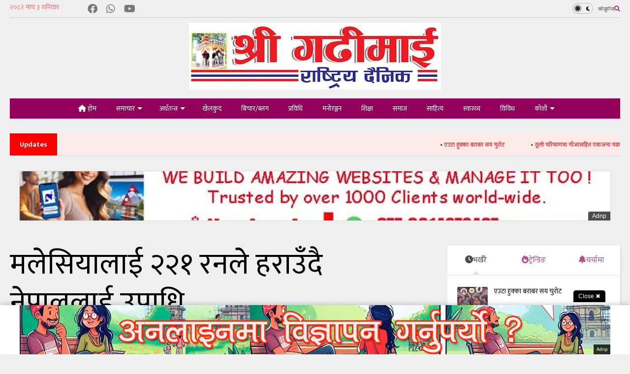

--- FILE ---
content_type: text/html; charset=UTF-8
request_url: https://www.shreegadhimaidaily.com.np/2023/07/blog-post_69.html
body_size: 33289
content:
<!DOCTYPE html>
<html class='v2' dir='ltr' lang='en' xmlns='http://www.w3.org/1999/xhtml' xmlns:b='http://www.google.com/2005/gml/b' xmlns:data='http://www.google.com/2005/gml/data' xmlns:expr='http://www.google.com/2005/gml/expr'>
<!--
<head>
<link href='https://www.blogger.com/static/v1/widgets/335934321-css_bundle_v2.css' rel='stylesheet' type='text/css'/>

-->
<head>
<link as='style' href='https://google-git.github.io/icon/css/all.min.css' onload='this.onload=null;this.rel=&#39;stylesheet&#39;' rel='preload'/>
<noscript><link href='https://google-git.github.io/icon/icon/css/all.min.css' rel='stylesheet'/></noscript>
<link as='style' href='https://google-git.github.io/icon/icon/v4-shims.css' onload='this.onload=null;this.rel=&#39;stylesheet&#39;' rel='preload'/>
<noscript><link href='https://google-git.github.io/icon/icon/v4-shims.css' rel='stylesheet'/></noscript>
<link href='//github.io' rel='dns-prefetch'/><link href='//1.bp.blogspot.com' rel='dns-prefetch'/><link href='//28.2bp.blogspot.com' rel='dns-prefetch'/><link href='//3.bp.blogspot.com' rel='dns-prefetch'/><link href='//4.bp.blogspot.com' rel='dns-prefetch'/><link href='//www.blogger.com' rel='dns-prefetch'/><link href='//maxcdn.bootstrapcdn.com' rel='dns-prefetch'/><link href='//fonts.googleapis.com' rel='dns-prefetch'/><link href='//use.fontawesome.com' rel='dns-prefetch'/><link href='//ajax.googleapis.com' rel='dns-prefetch'/><link href='//resources.blogblog.com' rel='dns-prefetch'/><link href='//www.facebook.com' rel='dns-prefetch'/><link href='//plus.google.com' rel='dns-prefetch'/><link href='//twitter.com' rel='dns-prefetch'/><link href='//www.youtube.com' rel='dns-prefetch'/><link href='//feedburner.google.com' rel='dns-prefetch'/><link href='//www.pinterest.com' rel='dns-prefetch'/><link href='//www.linkedin.com' rel='dns-prefetch'/><link href='//www.behance.net' rel='dns-prefetch'/><link href='//feeds.feedburner.com' rel='dns-prefetch'/><link href='//github.com' rel='dns-prefetch'/><link href='//player.vimeo.com' rel='dns-prefetch'/><link href='//platform.twitter.com' rel='dns-prefetch'/><link href='//apis.google.com' rel='dns-prefetch'/><link href='//connect.facebook.net' rel='dns-prefetch'/><link href='//cdnjs.cloudflare.com' rel='dns-prefetch'/><link href='//www.google-analytics.com' rel='dns-prefetch'/><link href='//pagead2.googlesyndication.com' rel='dns-prefetch'/><link href='//googleads.g.doubleclick.net' rel='dns-prefetch'/><link href='//www.gstatic.com' rel='dns-prefetch'/><link href='//www.googletagservices.com' rel='dns-prefetch'/><link href='//static.xx.fbcdn.net' rel='dns-prefetch'/><link href='//tpc.googlesyndication.com' rel='dns-prefetch'/><link href='//syndication.twitter.com' rel='dns-prefetch'/><link href='//w.sharethis.com' rel='dns-prefetch'/><link href='//edge.sharethis.com' rel='dns-prefetch'/><link href='//t.sharethis.com' rel='dns-prefetch'/><link href='//x.disq.us' rel='dns-prefetch'/><link href='//s7.addthis.com' rel='dns-prefetch'/>
<meta charset='utf-8'/>
<meta content='max-image-preview:large' name='robots'/>
<!--magone-theme-color--><meta content='#93005b' name='theme-color'/>
<meta content='width=device-width,initial-scale=1.0,minimum-scale=1.0' name='viewport'/>
<script async='async' src='https://ajax.googleapis.com/ajax/libs/jquery/3.6.3/jquery.js' type='text/javascript'></script>
<script async='async' src='https://cdn.jsdelivr.net/gh/designers2077/code/owl.min.js' type='text/javascript'></script>
<!-- <script type="text/javascript" src="https://blogger.local/blogger-theme-magone/src/owl.min.js" async="async" /> -->
<script async='async' id='main-js' src='https://cdn.jsdelivr.net/gh/designers2077/code/main.js' type='text/javascript'></script>
<meta content='text/html; charset=UTF-8' http-equiv='Content-Type'/>
<meta content='blogger' name='generator'/>
<link href='https://www.shreegadhimaidaily.com.np/favicon.ico' rel='icon' type='image/x-icon'/>
<link href='https://www.shreegadhimaidaily.com.np/2023/07/blog-post_69.html' rel='canonical'/>
<link rel="alternate" type="application/atom+xml" title="श&#2381;र&#2368; गढ&#2368;म&#2366;ई र&#2366;ष&#2381;ट&#2381;र&#2367;य द&#2376;न&#2367;क - Atom" href="https://www.shreegadhimaidaily.com.np/feeds/posts/default" />
<link rel="alternate" type="application/rss+xml" title="श&#2381;र&#2368; गढ&#2368;म&#2366;ई र&#2366;ष&#2381;ट&#2381;र&#2367;य द&#2376;न&#2367;क - RSS" href="https://www.shreegadhimaidaily.com.np/feeds/posts/default?alt=rss" />
<link rel="service.post" type="application/atom+xml" title="श&#2381;र&#2368; गढ&#2368;म&#2366;ई र&#2366;ष&#2381;ट&#2381;र&#2367;य द&#2376;न&#2367;क - Atom" href="https://www.blogger.com/feeds/8891381760893256154/posts/default" />

<link rel="alternate" type="application/atom+xml" title="श&#2381;र&#2368; गढ&#2368;म&#2366;ई र&#2366;ष&#2381;ट&#2381;र&#2367;य द&#2376;न&#2367;क - Atom" href="https://www.shreegadhimaidaily.com.np/feeds/690781680401691180/comments/default" />
<!--Can't find substitution for tag [blog.ieCssRetrofitLinks]-->
<link href='https://blogger.googleusercontent.com/img/a/AVvXsEjqpy7shf_D0ueCfIj50X4xCdWb4-YUc_oOaMlNQQh8gJdNm_kJN2iGezA5U16CiOaLXOZSW7Ul-o__wpGJigo3n5wJo7_YWbnMorUNothP1Np2D4UeYXMeEcDBeSlsQTw-5D6jpPTXRS3SDj9QibimKiC4RUFAzmfJFbo_qPHfgS0BKtVo3YXO5RXm_ezc=s320' rel='image_src'/>
<meta content='https://www.shreegadhimaidaily.com.np/2023/07/blog-post_69.html' property='og:url'/>
<meta content='मलेसियालाई २२१ रनले हराउँदै नेपाललाई उपाधि' property='og:title'/>
<meta content='' property='og:description'/>
<meta content='https://blogger.googleusercontent.com/img/a/AVvXsEjqpy7shf_D0ueCfIj50X4xCdWb4-YUc_oOaMlNQQh8gJdNm_kJN2iGezA5U16CiOaLXOZSW7Ul-o__wpGJigo3n5wJo7_YWbnMorUNothP1Np2D4UeYXMeEcDBeSlsQTw-5D6jpPTXRS3SDj9QibimKiC4RUFAzmfJFbo_qPHfgS0BKtVo3YXO5RXm_ezc=w1200-h630-p-k-no-nu' property='og:image'/>
<title>
मल&#2375;स&#2367;य&#2366;ल&#2366;ई २२१ रनल&#2375; हर&#2366;उ&#2305;द&#2376; न&#2375;प&#2366;लल&#2366;ई उप&#2366;ध&#2367; | श&#2381;र&#2368; गढ&#2368;म&#2366;ई र&#2366;ष&#2381;ट&#2381;र&#2367;य द&#2376;न&#2367;क
</title>
<meta content='article' property='og:type'/>
<meta content='max-image-preview:large' name='robots'/>
<meta content='https://blogger.googleusercontent.com/img/a/AVvXsEjqpy7shf_D0ueCfIj50X4xCdWb4-YUc_oOaMlNQQh8gJdNm_kJN2iGezA5U16CiOaLXOZSW7Ul-o__wpGJigo3n5wJo7_YWbnMorUNothP1Np2D4UeYXMeEcDBeSlsQTw-5D6jpPTXRS3SDj9QibimKiC4RUFAzmfJFbo_qPHfgS0BKtVo3YXO5RXm_ezc=w600-h315-p-k-no-nu' property='og:image'/>
<meta content='600' property='og:image:width'/>
<meta content='315' property='og:image:height'/>
<meta content='https://blogger.googleusercontent.com/img/a/AVvXsEjqpy7shf_D0ueCfIj50X4xCdWb4-YUc_oOaMlNQQh8gJdNm_kJN2iGezA5U16CiOaLXOZSW7Ul-o__wpGJigo3n5wJo7_YWbnMorUNothP1Np2D4UeYXMeEcDBeSlsQTw-5D6jpPTXRS3SDj9QibimKiC4RUFAzmfJFbo_qPHfgS0BKtVo3YXO5RXm_ezc=w1200-h630-p-k-no-nu' property='twitter:image'/>
<meta content='summary_large_image' name='twitter:card'/>
<link as='image' href='https://blogger.googleusercontent.com/img/a/AVvXsEjqpy7shf_D0ueCfIj50X4xCdWb4-YUc_oOaMlNQQh8gJdNm_kJN2iGezA5U16CiOaLXOZSW7Ul-o__wpGJigo3n5wJo7_YWbnMorUNothP1Np2D4UeYXMeEcDBeSlsQTw-5D6jpPTXRS3SDj9QibimKiC4RUFAzmfJFbo_qPHfgS0BKtVo3YXO5RXm_ezc=s320' rel='preload'/>
<meta content='श्री गढीमाई राष्ट्रिय दैनिक' property='og:site_name'/>

<meta property='fb:app_id' content='403849583055028'/>


<script type='text/javascript'>var FACEBOOK_APP_ID = '403849583055028';</script>
<!--dis-bing-index-archive-pages-start-->
<style type='text/css'>@font-face{font-family:'Roboto';font-style:normal;font-weight:400;font-stretch:100%;font-display:swap;src:url(//fonts.gstatic.com/s/roboto/v50/KFOMCnqEu92Fr1ME7kSn66aGLdTylUAMQXC89YmC2DPNWubEbVmZiAr0klQmz24O0g.woff2)format('woff2');unicode-range:U+0460-052F,U+1C80-1C8A,U+20B4,U+2DE0-2DFF,U+A640-A69F,U+FE2E-FE2F;}@font-face{font-family:'Roboto';font-style:normal;font-weight:400;font-stretch:100%;font-display:swap;src:url(//fonts.gstatic.com/s/roboto/v50/KFOMCnqEu92Fr1ME7kSn66aGLdTylUAMQXC89YmC2DPNWubEbVmQiAr0klQmz24O0g.woff2)format('woff2');unicode-range:U+0301,U+0400-045F,U+0490-0491,U+04B0-04B1,U+2116;}@font-face{font-family:'Roboto';font-style:normal;font-weight:400;font-stretch:100%;font-display:swap;src:url(//fonts.gstatic.com/s/roboto/v50/KFOMCnqEu92Fr1ME7kSn66aGLdTylUAMQXC89YmC2DPNWubEbVmYiAr0klQmz24O0g.woff2)format('woff2');unicode-range:U+1F00-1FFF;}@font-face{font-family:'Roboto';font-style:normal;font-weight:400;font-stretch:100%;font-display:swap;src:url(//fonts.gstatic.com/s/roboto/v50/KFOMCnqEu92Fr1ME7kSn66aGLdTylUAMQXC89YmC2DPNWubEbVmXiAr0klQmz24O0g.woff2)format('woff2');unicode-range:U+0370-0377,U+037A-037F,U+0384-038A,U+038C,U+038E-03A1,U+03A3-03FF;}@font-face{font-family:'Roboto';font-style:normal;font-weight:400;font-stretch:100%;font-display:swap;src:url(//fonts.gstatic.com/s/roboto/v50/KFOMCnqEu92Fr1ME7kSn66aGLdTylUAMQXC89YmC2DPNWubEbVnoiAr0klQmz24O0g.woff2)format('woff2');unicode-range:U+0302-0303,U+0305,U+0307-0308,U+0310,U+0312,U+0315,U+031A,U+0326-0327,U+032C,U+032F-0330,U+0332-0333,U+0338,U+033A,U+0346,U+034D,U+0391-03A1,U+03A3-03A9,U+03B1-03C9,U+03D1,U+03D5-03D6,U+03F0-03F1,U+03F4-03F5,U+2016-2017,U+2034-2038,U+203C,U+2040,U+2043,U+2047,U+2050,U+2057,U+205F,U+2070-2071,U+2074-208E,U+2090-209C,U+20D0-20DC,U+20E1,U+20E5-20EF,U+2100-2112,U+2114-2115,U+2117-2121,U+2123-214F,U+2190,U+2192,U+2194-21AE,U+21B0-21E5,U+21F1-21F2,U+21F4-2211,U+2213-2214,U+2216-22FF,U+2308-230B,U+2310,U+2319,U+231C-2321,U+2336-237A,U+237C,U+2395,U+239B-23B7,U+23D0,U+23DC-23E1,U+2474-2475,U+25AF,U+25B3,U+25B7,U+25BD,U+25C1,U+25CA,U+25CC,U+25FB,U+266D-266F,U+27C0-27FF,U+2900-2AFF,U+2B0E-2B11,U+2B30-2B4C,U+2BFE,U+3030,U+FF5B,U+FF5D,U+1D400-1D7FF,U+1EE00-1EEFF;}@font-face{font-family:'Roboto';font-style:normal;font-weight:400;font-stretch:100%;font-display:swap;src:url(//fonts.gstatic.com/s/roboto/v50/KFOMCnqEu92Fr1ME7kSn66aGLdTylUAMQXC89YmC2DPNWubEbVn6iAr0klQmz24O0g.woff2)format('woff2');unicode-range:U+0001-000C,U+000E-001F,U+007F-009F,U+20DD-20E0,U+20E2-20E4,U+2150-218F,U+2190,U+2192,U+2194-2199,U+21AF,U+21E6-21F0,U+21F3,U+2218-2219,U+2299,U+22C4-22C6,U+2300-243F,U+2440-244A,U+2460-24FF,U+25A0-27BF,U+2800-28FF,U+2921-2922,U+2981,U+29BF,U+29EB,U+2B00-2BFF,U+4DC0-4DFF,U+FFF9-FFFB,U+10140-1018E,U+10190-1019C,U+101A0,U+101D0-101FD,U+102E0-102FB,U+10E60-10E7E,U+1D2C0-1D2D3,U+1D2E0-1D37F,U+1F000-1F0FF,U+1F100-1F1AD,U+1F1E6-1F1FF,U+1F30D-1F30F,U+1F315,U+1F31C,U+1F31E,U+1F320-1F32C,U+1F336,U+1F378,U+1F37D,U+1F382,U+1F393-1F39F,U+1F3A7-1F3A8,U+1F3AC-1F3AF,U+1F3C2,U+1F3C4-1F3C6,U+1F3CA-1F3CE,U+1F3D4-1F3E0,U+1F3ED,U+1F3F1-1F3F3,U+1F3F5-1F3F7,U+1F408,U+1F415,U+1F41F,U+1F426,U+1F43F,U+1F441-1F442,U+1F444,U+1F446-1F449,U+1F44C-1F44E,U+1F453,U+1F46A,U+1F47D,U+1F4A3,U+1F4B0,U+1F4B3,U+1F4B9,U+1F4BB,U+1F4BF,U+1F4C8-1F4CB,U+1F4D6,U+1F4DA,U+1F4DF,U+1F4E3-1F4E6,U+1F4EA-1F4ED,U+1F4F7,U+1F4F9-1F4FB,U+1F4FD-1F4FE,U+1F503,U+1F507-1F50B,U+1F50D,U+1F512-1F513,U+1F53E-1F54A,U+1F54F-1F5FA,U+1F610,U+1F650-1F67F,U+1F687,U+1F68D,U+1F691,U+1F694,U+1F698,U+1F6AD,U+1F6B2,U+1F6B9-1F6BA,U+1F6BC,U+1F6C6-1F6CF,U+1F6D3-1F6D7,U+1F6E0-1F6EA,U+1F6F0-1F6F3,U+1F6F7-1F6FC,U+1F700-1F7FF,U+1F800-1F80B,U+1F810-1F847,U+1F850-1F859,U+1F860-1F887,U+1F890-1F8AD,U+1F8B0-1F8BB,U+1F8C0-1F8C1,U+1F900-1F90B,U+1F93B,U+1F946,U+1F984,U+1F996,U+1F9E9,U+1FA00-1FA6F,U+1FA70-1FA7C,U+1FA80-1FA89,U+1FA8F-1FAC6,U+1FACE-1FADC,U+1FADF-1FAE9,U+1FAF0-1FAF8,U+1FB00-1FBFF;}@font-face{font-family:'Roboto';font-style:normal;font-weight:400;font-stretch:100%;font-display:swap;src:url(//fonts.gstatic.com/s/roboto/v50/KFOMCnqEu92Fr1ME7kSn66aGLdTylUAMQXC89YmC2DPNWubEbVmbiAr0klQmz24O0g.woff2)format('woff2');unicode-range:U+0102-0103,U+0110-0111,U+0128-0129,U+0168-0169,U+01A0-01A1,U+01AF-01B0,U+0300-0301,U+0303-0304,U+0308-0309,U+0323,U+0329,U+1EA0-1EF9,U+20AB;}@font-face{font-family:'Roboto';font-style:normal;font-weight:400;font-stretch:100%;font-display:swap;src:url(//fonts.gstatic.com/s/roboto/v50/KFOMCnqEu92Fr1ME7kSn66aGLdTylUAMQXC89YmC2DPNWubEbVmaiAr0klQmz24O0g.woff2)format('woff2');unicode-range:U+0100-02BA,U+02BD-02C5,U+02C7-02CC,U+02CE-02D7,U+02DD-02FF,U+0304,U+0308,U+0329,U+1D00-1DBF,U+1E00-1E9F,U+1EF2-1EFF,U+2020,U+20A0-20AB,U+20AD-20C0,U+2113,U+2C60-2C7F,U+A720-A7FF;}@font-face{font-family:'Roboto';font-style:normal;font-weight:400;font-stretch:100%;font-display:swap;src:url(//fonts.gstatic.com/s/roboto/v50/KFOMCnqEu92Fr1ME7kSn66aGLdTylUAMQXC89YmC2DPNWubEbVmUiAr0klQmz24.woff2)format('woff2');unicode-range:U+0000-00FF,U+0131,U+0152-0153,U+02BB-02BC,U+02C6,U+02DA,U+02DC,U+0304,U+0308,U+0329,U+2000-206F,U+20AC,U+2122,U+2191,U+2193,U+2212,U+2215,U+FEFF,U+FFFD;}</style>
<style id='page-skin-1' type='text/css'><!--
/*
-----------------------------------------------------------------------------
Template Name:
Template URI:
Author:
Author URI:
Description:
Version: 6.9.97
- Fix: Add Google News meta tag
-----------------------------------------------------------------------------
----------------------------------------------------------------------------- */
/* Variable definitions
=======================
<Variable name="keycolor" description="Main Color" type="color" default="#FF3D00"/>
<Group description="Site" selector="body">
<Variable name="body.font" description="Font" type="font" default="normal normal 12px 'Roboto', sans-serif"/>
<Variable name="site.text.color" description="Text Color" type="color" default="#000000"/>
<Variable name="body.text.font" description="MagOne Body Font" type="font" default="15px Roboto, sans-serif"/>
<Variable name="body.link.color" description="MagOne Body Link color" type="color" default="#2196f3"/>
</Group>
<Group description="Backgrounds" selector="body">
<Variable name="body.background.color" description="Body Background" type="color" default="#efefef"/>
<Variable name="content.background.color" description="Entire Blog Background" type="color" default="#efefef"/>
<Variable name="header.background.color" description="Header Background" type="color" default="#ffffff"/>
</Group>
<Group description="Menu" selector="#PageList1">
<Variable name="menufont" description="Menu Main Items Font" type="font" default="normal bold 14px 'Roboto', sans-serif"/>
<Variable name="menucolor" description="Menu Main Items Color" type="color" default="#000000"/>
<Variable name="menucolorhover" description="Menu Main Items Hover Color" type="color" default="#777777"/>
<Variable name="menubackground" description="Menu Main Items Background" type="color" default="#ffffff"/>
<Variable name="menubackgroundhover" description="Menu Main Items Hover Background" type="color" default="#ffffff"/>
<Variable name="menusubcolor" description="Menu Sub Items Color" type="color" default="#cccccc"/>
<Variable name="menusubcolorhover" description="Menu Sub Items Hover Color" type="color" default="#ffffff"/>
<Variable name="menusubbackground" description="Menu Sub Items Background" type="color" default="#333333"/>
<Variable name="menucurcolor" description="Selected Menu Main Item Color" type="color" default="#FFFFFF"/>
<Variable name="menucurbackground" description="Selected Menu Main Item Background" type="color" default="#FF3D00"/>
</Group>
<Group description="Links" selector="body">
<Variable name="link.color" description="Link Color" type="color" default="#93005b"/>
<Variable name="link.visited.color" description="Visited Color" type="color" default="#EA3A00"/>
<Variable name="link.hover.color" description="Hover Color" type="color" default="#FF4D11"/>
</Group>
<Group description="Widgets - Gadgets" selector="#primary .widget">
<Variable name="wid.bg.color" description="Widget Background Color" type="color" default="#ffffff"/>
<Variable name="feedwid.title.font" description="Article Widgets Title" type="font" default="normal bold 23px 'Roboto', sans-serif"/>
<Variable name="sidewid.title.font" description="Right Sidebar Widgets Title" type="font" default="normal normal 16px 'Roboto', sans-serif"/>
<Variable name="blockitembghv" description="Background of Items in Blocks when Hover" type="color" default="#000000"/>
</Group>
<Group description="Post" selector="h1.post-title">
<Variable name="post.title.font" description="Post Title" type="font" default="normal normal 40px 'Roboto', sans-serif"/>
<Variable name="post.body.font" description="Post Body" type="font" default="normal normal 16px 'Roboto', sans-serif"/>
</Group>
<Group description="Slider" selector=".widget.slider">
<Variable name="slider.title.font" description="Slider Item Title" type="font" default="normal 400 30px 'Roboto', sans-serif"/>
<Variable name="posts.title.color" description="MagOne Post title color" type="color" default="#ffffff"/>
<Variable name="posts.icons.color" description="MagOne Post icons color" type="color" default="#ffffff"/>
<Variable name="tabs.font" description="MagOne Tabs Font" type="font" default="700 normal 15px Roboto"/>
<Variable name="labels.text.color" description="MagOne Label text color" type="color" default="#ffffff"/>
<Variable name="labels.background.color" description="MagOne Label bg color" type="color" default="#ffffff"/>
</Group>
<Variable name="body.background" description="Body Background" type="background"
color="#efefef" default="$(color) none repeat scroll top left"/>
<Variable name="body.background.override" description="Body Background Override" type="string" default=""/>
<Variable name="body.background.gradient.cap" description="Body Gradient Cap" type="url"
default="url(//www.blogblog.com/1kt/simple/gradients_light.png)"/>
<Variable name="body.background.gradient.tile" description="Body Gradient Tile" type="url"
default="url(//www.blogblog.com/1kt/simple/body_gradient_tile_light.png)"/>
<Group description="Dark Mode Site" selector="site">
<Variable name="darkkeycolor" description="Main Color for Dark Mode" type="color" default="#f6aa63"/>
<Variable name="darksite.text.color" description="Text Color for Dark Mode" type="color" default="#FFFFFF"/>
<Variable name="darkbody.background.color" description="Body Background for Dark Mode" type="color" default="#333333"/>
<Variable name="darkcontent.background.color" description="Entire Blog Background for Dark Mode" type="color" default="#212121"/>
<Variable name="darkheader.background.color" description="Header Background for Dark Mode" type="color" default="#181818"/>
<Variable name="darkmenucolor" description="Menu Main Items Color for Dark Mode" type="color" default="#eeeeee"/>
<Variable name="darkmenucolorhover" description="Menu Main Items Hover Color for Dark Mode" type="color" default="#cccccc"/>
<Variable name="darkmenubackground" description="Menu Main Items Background for Dark Mode" type="color" default="#181818"/>
<Variable name="darkmenubackgroundhover" description="Menu Main Items Hover Background for Dark Mode" type="color" default="#121212"/>
<Variable name="darkmenusubcolor" description="Menu Sub Items Color for Dark Mode" type="color" default="#cccccc"/>
<Variable name="darkmenusubcolorhover" description="Menu Sub Items Hover Color for Dark Mode" type="color" default="#ffffff"/>
<Variable name="darkmenusubbackground" description="Menu Sub Items Background for Dark Mode" type="color" default="#333333"/>
<Variable name="darkmenucurcolor" description="Selected Menu Main Item Color for Dark Mode" type="color" default="#FFFFFF"/>
<Variable name="darkmenucurbackground" description="Selected Menu Main Item Background for Dark Mode" type="color" default="#f6aa63"/>
<Variable name="darklink.color" description="Link Color for Dark Mode" type="color" default="#f6aa63"/>
<Variable name="darklink.visited.color" description="Visited Color for Dark Mode" type="color" default="#d8873a"/>
<Variable name="darklink.hover.color" description="Hover Color for Dark Mode" type="color" default="#ffbb7b"/>
<Variable name="darkwid.bg.color" description="Widget Background Color for Dark Mode" type="color" default="#181818"/>
<Variable name="posts.background.color" description="MagOne Blogger Comment Form Background Color" type="color" default="#ffffff"/>
<Variable name="body.text.color" description="MagOne Comment Form Text Color" type="color" default="#000000"/>
</Group>
*/
/*Variable Apply Here*/
a:link {text-decoration:none;color: #93005b;}
[data-mode="dark"] a:link {color: #f6aa63;}
a:visited {text-decoration:none;color: #93005b;}
[data-mode="dark"] a:visited {color: #d8873a;}
a:hover {color: #93005b; border-color: inherit!important}
body {font: normal normal 12px 'mukta', mukta;color: #000000;background: #efefef none repeat scroll top left;}
.header-button .inner span, .header-social-icons ul li a, .header-social-icons ul li a:link, input,
.tab-link.active .tab-link-inner,  .feed.widget.ticker .item-title a, .feed.widget.list .item-title a, .feed.widget.list .meta-item-author,
.feed.widget.list .meta-item-date, .feed.widget.one .meta-item, .feed.widget.complex .item-title a,
.feed.widget.three .meta-item, .feed.widget.blogging .item-title a, .feed.widget.blogging .meta-item,
.feed.widget.right .meta-item, .feed.widget.left .meta-item,
.feed.widget.left .item .item-title a, .feed.widget.right .item .item-title a,
#footer .widget[id*="List"] li a, #footer .widget.social_icons li a,
a.post-meta, .shortcode-tab ul.tab-header li.ui-state-active a, .shortcode-vtab ul.tab-header li.ui-state-active a,
.shortcode-accordion .ui-state-active .accordion-title, .post-page-button.active, a.comments-title,
a.comment-date, .blogger-alt-comments .comment-header .datetime.secondary-text a,
.comment-footer a span, .blogger-alt-comments .comment-actions.secondary-text a {
color: #000000;
}
[data-mode="dark"] {color: #ffffff;background-color: #333333}
[data-mode="dark"] select, [data-mode="dark"] input, [data-mode="dark"] textarea {color: #ffffff; background-color: #111}
[data-mode="dark"] .header-button .inner span, [data-mode="dark"] .header-social-icons ul li a, [data-mode="dark"] .header-social-icons ul li a:link,
[data-mode="dark"] input, [data-mode="dark"] .tab-link.active .tab-link-inner,
[data-mode="dark"] .feed.widget.ticker .item-title a, [data-mode="dark"] .feed.widget.list .item-title a, [data-mode="dark"] .feed.widget.list .meta-item-author,
[data-mode="dark"] .feed.widget.list .meta-item-date, [data-mode="dark"] .feed.widget.one .meta-item, [data-mode="dark"] .feed.widget.complex .item-title a,
[data-mode="dark"] .feed.widget.three .meta-item, [data-mode="dark"] .feed.widget.blogging .item-title a, [data-mode="dark"] .feed.widget.blogging .meta-item,
[data-mode="dark"] .feed.widget.right .meta-item, [data-mode="dark"] .feed.widget.left .meta-item,
[data-mode="dark"] .feed.widget.left .item .item-title a, [data-mode="dark"] .feed.widget.right .item .item-title a,
[data-mode="dark"] #footer .widget[id*="List"] li a, [data-mode="dark"] #footer .widget.social_icons li a,
[data-mode="dark"] a.post-meta, [data-mode="dark"] .shortcode-tab ul.tab-header li.ui-state-active a,
[data-mode="dark"] .shortcode-vtab ul.tab-header li.ui-state-active a,
[data-mode="dark"] .shortcode-accordion .ui-state-active .accordion-title, [data-mode="dark"] .post-page-button.active,
[data-mode="dark"] a.comments-title, [data-mode="dark"] a.comment-date, [data-mode="dark"] .blogger-alt-comments .comment-header .datetime.secondary-text a,
[data-mode="dark"] .comment-footer a span, [data-mode="dark"] .blogger-alt-comments .comment-actions.secondary-text a {
color: #ffffff;
}
[data-mode="dark"] a:hover {color: #ffbb7b;}
.color {color: #93005b;}
[data-mode="dark"] .color {color: #f6aa63;}
.border {border-color: #93005b;}
[data-mode="dark"] .border {border-color: #f6aa63;}
.bg {background-color: #93005b;}
[data-mode="dark"] .bg {background-color: #f6aa63;}
.header-bg, #header.sticky {background-color:#ffffff;}
[data-mode="dark"] .header-bg, [data-mode="dark"] #header.sticky {background-color:#181818;}
#sidebar .widget, .feed.widget.ticker .widget-content, .feed.widget .item, .feed.widget.blogging .widget-content,
#blog-pager a, .post-body-inner table, a.feed-widget-pagination-button, .post-page-button,
.shortcode-tab, .shortcode-vtab, .shortcode-accordion, a.archive-page-pagination-button,
a.scroll-up, .post-share-buttons-url, .footer-inner, .locked-content, .post-related-inner,
.comment-form-message, .shortcode-message .message-content, .wrapper.white-post-inner .post-body-inner
{
background: #ffffff
}
[data-mode="dark"] #sidebar .widget, [data-mode="dark"] .feed.widget.ticker .widget-content, [data-mode="dark"] .feed.widget .item,
[data-mode="dark"] .feed.widget.blogging .widget-content, [data-mode="dark"] #blog-pager a,
[data-mode="dark"] .post-body-inner table, [data-mode="dark"] a.feed-widget-pagination-button, [data-mode="dark"] .post-page-button,
[data-mode="dark"] .shortcode-tab, [data-mode="dark"] .shortcode-vtab, [data-mode="dark"] .shortcode-accordion, [data-mode="dark"] a.archive-page-pagination-button,
[data-mode="dark"] a.scroll-up, [data-mode="dark"] .post-share-buttons-url, [data-mode="dark"] .footer-inner, [data-mode="dark"] .locked-content, [data-mode="dark"] .post-related-inner,
[data-mode="dark"] .comment-form-message, [data-mode="dark"] .shortcode-message .message-content, [data-mode="dark"] .wrapper.white-post-inner .post-body-inner
{
background: #181818
}
.wrapper {background-color:#efefef;max-width: 100%;margin: auto;opacity: 0}
[data-mode="dark"] .wrapper {background-color:#212121}
a.comments-title.active {background-color: #efefef}
[data-mode="dark"] a.comments-title.active {background-color: #212121}
.wrapper.preview {opacity: 1}
.post-body {font: normal normal 20px 'mukta', mukta;}
.main-menu {border-top: 1px solid #93005b;}
[data-mode="dark"] .main-menu {border-top: 1px solid #f6aa63;}
.main-menu ul.sub-menu li:hover > a {border-left: 2px solid #93005b;}
[data-mode="dark"] .main-menu ul.sub-menu li:hover > a {border-left-color: #f6aa63;}
.main-menu .menu-item-mega > .menu-item-inner > .sub-menu > li li:hover a {border-left: 1px solid #93005b;}
[data-mode="dark"] .main-menu .menu-item-mega > .menu-item-inner > .sub-menu > li li:hover a {border-left: 1px solid #f6aa63;}
.main-menu ul.sub-menu li:hover > a,
.main-menu .menu-item-mega > .menu-item-inner > .sub-menu,
.main-menu .menu-item-mega > .menu-item-inner > .sub-menu > li li:hover a {border-color: #93005b!important;}
[data-mode="dark"] .main-menu ul.sub-menu li:hover > a,
[data-mode="dark"] .main-menu .menu-item-mega > .menu-item-inner > .sub-menu,
[data-mode="dark"] .main-menu .menu-item-mega > .menu-item-inner > .sub-menu > li li:hover a {border-color: #f6aa63!important;}
.header-social-icons ul li a:hover {color: #93005b;}
[data-mode="dark"] .header-social-icons ul li a:hover {color: #f6aa63;}
.feed-widget-header .widget-title {font: normal bold 23px 'jaini', mukta;}
.slider-item .item-readmore:hover {background: #93005b}
[data-mode="dark"] .slider-item .item-readmore:hover {background: #f6aa63}
.owl-dot.active {background: #93005b;}
[data-mode="dark"] .owl-dot.active {background: #f6aa63;}
#main-sidebar .widget > h2, #main-sidebar .feed-widget-header, #main-sidebar .feed-widget-header h2 {font: normal normal 16px 'jaini', mukta;}
#main-sidebar .widget.FollowByEmail .follow-by-email-submit {background: #93005b;}
[data-mode="dark"] #main-sidebar .widget.FollowByEmail .follow-by-email-submit {background: #f6aa63;}
#footer .widget.social_icons li a:hover {color: #93005b;}
[data-mode="dark"] #footer .widget.social_icons li a:hover {color: #f6aa63;}
#footer .FollowByEmail .follow-by-email-submit {background: #93005b;}
[data-mode="dark"] #footer .FollowByEmail .follow-by-email-submit {background: #f6aa63;}
h1.post-title {font: 600 normal 60px 'mukta', mukta;}
.feed.widget .feed-widget-header {border-color: #93005b;}
[data-mode="dark"] .feed.widget .feed-widget-header {border-color: #f6aa63;}
.feed.widget.box-title h2.widget-title {background: #93005b;}
[data-mode="dark"] .feed.widget.box-title h2.widget-title {background: #f6aa63;}
.social_counter {color: #93005b}
[data-mode="dark"] .social_counter {color: #f6aa63}
.social_counter .button {background: #93005b}
[data-mode="dark"] .social_counter .button {background: #f6aa63}
.main-menu {background: #93005b;}
[data-mode="dark"] .main-menu {background: #181818;}
.main-menu ul.menu > li > a {color: #ffffff;font: normal bold 25px 'teko'teko;}
[data-mode="dark"] .main-menu ul.menu > li > a {color: #eeeeee}
.main-menu ul.menu > li:hover > a {color: #dd9933;background: #ffa500;}
[data-mode="dark"] .main-menu ul.menu > li:hover > a {color: #cccccc;background: #121212;}
.main-menu ul.sub-menu,
.main-menu .menu-item-mega-label .menu-item-inner {	background: #333333; }
[data-mode="dark"] .main-menu ul.sub-menu,
[data-mode="dark"] .main-menu .menu-item-mega-label .menu-item-inner {	background: #333333; }
.main-menu ul.sub-menu a { color: #ffa500; }
[data-mode="dark"] .main-menu ul.sub-menu a { color: #cccccc; }
.main-menu ul.sub-menu li:hover > a { color: #dc143c; }
[data-mode="dark"] .main-menu ul.sub-menu li:hover > a { color: #ffffff; }
.main-menu ul.menu > li.menu-item-current > a {background: #93005b; color: #ffffff!important;}
[data-mode="dark"] .main-menu ul.menu > li.menu-item-current > a {background: #f6aa63; color: #ffffff!important;}
.feed.widget .thumbnail { background: #93005b }
.mobile-menu .menu { border-top: 1px solid #93005b; }
[data-mode="dark"] .mobile-menu .menu { border-top: 1px solid #f6aa63; }
.slider-item .item-title {font:normal 400 30px 'mukta', mukta}
input, select, textarea, checkbox, radio {background: none}
form a[class*="button"],
form button[class*="button"],
form input[class*="button"],
form input[type="submit"]{background:#93005b!important}
[data-mode="dark"] form a[class*="button"],
[data-mode="dark"] form button[class*="button"],
[data-mode="dark"] form input[class*="button"],
[data-mode="dark"] form input[type="submit"]{background:#f6aa63!important}
/*MAIN LAYOUT*/
.main-loader {
position: fixed;
width: 100%;
height: 100%;
}
.main-loader .inner {
position: absolute;
width: 100%;
height: 1px;
text-align: center;
top: 35%;
}
.wrapper {
padding: 20px 20px 30px 20px;
max-width: 100%;
width: /*-var-wrapper-width-start*/1400px/*-var-wrapper-width-end*/;
box-sizing: border-box;
}
#content {
float: left;
/*-var-content-width-start-*/width: 68.68%;/*-var-content-width-end-*/
}
#main-sidebar {
float: right;
/*-var-sidebar-width-start-*/width: 28.31%;/*-var-sidebar-width-end-*/
}
/* - sticky sidebar */
#sidebar {
padding-top: 0.1px; /* to prevent margin of widget collapse sidebar height */
}
#sidebar.fix-top {
position: fixed;
top: 0!important;
bottom: auto!important;
}
#sidebar.fix-bot {
position: fixed;
top: auto!important;
bottom: 0!important;
}
#sidebar.abs-stay {
position: absolute;
bottom: auto!important;
left: auto!important;
right: 0!important;
}
#sidebar.abs-bot {
position: absolute;
top: auto!important;
bottom: 0!important;
left: auto!important;
right: 0!important;
}
/*amp*/
amp-img, amp-youtube, amp-iframe, noscript.amp {
display: none!important;
}
i[class*="gi "] {
font-family: 'GoogleIcon'!important;
}
{/* .gib {font-family: "Google Icon 5 Brands"!important;} */}
.header-container {
display: flex;
align-items: center;
width: 100%;
margin: 20px 0;
}
/* The horizontal lines */
.line {
height: 3px;         /* Thickness of the line */
background-color: #000; /* Black color */
flex-grow: 1;        /* Makes the lines fill the side space */
}
/* The pill-shaped News box */
.title-pill {
background-color: #000;
color: #ffffff;
padding: 6px 30px;
border-radius: 50px; /* Gives the rounded capsule look */
font-family: 'Segoe UI', Arial, sans-serif;
font-size: 22px;
font-weight: 500;
text-transform: capitalize;
margin: 0; /* Keeps it tight against the lines */
}
--></style>
<link as='style' href='https://cdnjs.cloudflare.com/ajax/libs/animate.css/4.1.1/animate.min.css' id='animate-css' onload='this.onload=null;this.rel=&#39;stylesheet&#39;' rel='preload'/>
<link as='style' href='https://cdn.jsdelivr.net/gh/designers2077/code/main.scss.css' id='main-css' onload='this.onload=null;this.rel=&#39;stylesheet&#39;' rel='preload'/>
<!--[if IE]> <style type="text/css"> .ie-sharing-buttons {display: block} pre.code-box br { display: inline!important; } .inb, a.button, .shortcode-accordion .accordion-title-text, .shortcode-accordion .accordion-title-icon-inactive, .shortcode-accordion .ui-state-active .accordion-title-icon-active { *display: inline; zoom: 1; } </style> <![endif]-->
<!--[if lt IE 8]> <style type="text/css"> .owl-dot {text-align: center; width: 100%} .main-menu .menu .arrow, .owl-dot, .feed.widget.sticky .item-labels, .feed.widget.three .item-labels, .feed.widget.complex .item-0 .item-labels, .carousel .item-labels, .feed.widget.left .item-0 .item-labels, .feed.widget.right .item-0 .item-labels, .feed.widget.one .item-labels, .feed.widget.two .item-labels, .post-breadcrumb > *, a.post-meta, a.post-label .label-name, .post-label span.label-count, .post-label span.label-count-value {*display: inline;zoom: 1;} .main-menu ul.sub-menu {width: 180px;} .main-menu .sub-menu .arrow {display: none;} .main-menu ul.menu li {list-style:none} .main-menu .menu-item-mega .menu-item-inner .sub-menu li {width: 24%;} .main-menu .menu-item-mega .menu-item-inner .sub-menu .sub-menu li {width: 100%;} li.menu-item-mega-label .sub-menu {top: 0} .main-menu li.menu-item-mega-label.finished .menu-item-inner .menu-mega-content .item {max-width: 22%} .menu-mega-content .item .item-thumbnail img {min-width: 100%;min-height: 100%;margin: 0!important;} .feed.widget.complex .item {max-width: 47.9%;} .footer-col {margin: 0 0 0 3.9%;padding: 0 0 0 3.9%;} #footer-menu li {max-width: 49.9%} .widget.social_icons {display: none!important} #footer .FollowByEmail .follow-by-email-address, #main-sidebar .widget.FollowByEmail .follow-by-email-address {padding: 7px!important;width: 100px} #footer .FollowByEmail {height: 90px} </style> <![endif]-->
<!--[if lt IE 9]> <style type="text/css"> .main-menu ul.menu li a i.gi {margin-right:3px;} .post-body-inner img {diplay:block;min-width: 300px;width:100%} </style> <![endif]-->
<!--var-custom-header-html-start--><!--var-custom-header-html-end-->
<!-- end of AMP check -->
<script type='text/javascript'>
//<![CDATA[


//]]>
</script>
<link href='https://www.blogger.com/dyn-css/authorization.css?targetBlogID=8891381760893256154&amp;zx=2522f6c7-50b2-409c-a884-0f763e0a9d79' media='none' onload='if(media!=&#39;all&#39;)media=&#39;all&#39;' rel='stylesheet'/><noscript><link href='https://www.blogger.com/dyn-css/authorization.css?targetBlogID=8891381760893256154&amp;zx=2522f6c7-50b2-409c-a884-0f763e0a9d79' rel='stylesheet'/></noscript>
<meta name='google-adsense-platform-account' content='ca-host-pub-1556223355139109'/>
<meta name='google-adsense-platform-domain' content='blogspot.com'/>

<script async src="https://pagead2.googlesyndication.com/pagead/js/adsbygoogle.js?client=ca-pub-2769988999107666&host=ca-host-pub-1556223355139109" crossorigin="anonymous"></script>

<!-- data-ad-client=ca-pub-2769988999107666 -->

<link rel="stylesheet" href="https://fonts.googleapis.com/css2?display=swap&family=Mukta&family=Mukta+Mahee&family=Mukta+Malar&family=Mukta+Vaani&family=Roboto&family=Teko"></head>
<body class='item' data-mode='light'><!--theme-mode-start-->
<!--theme-mode-end-->
<!--main-loader-start--><!--main-loader-end-->


	
	
	<div class='wrapper item white-post-inner'>

<div class='hide section' id='admin-header-custom-html-code'><div class='widget HTML' data-version='1' id='HTML100'><link href='https://educationnepal.eu.org/nepalidate-in-postpage.css' rel='stylesheet' type='text/css'/>
<script src='https://educationnepal.eu.org/nepalidate-in-postpage.js' type='text/javascript'></script></div></div>
<div class='wide'>
<!-- YOUR XML CODE START HERE ################################################### -->
<header id='header'>
<!--top-bar--><!--top-bar-->
<div class='top-bar'><div class='clear'></div></div>
<!--auto-height-logo--><!--auto-height-logo-->
		<div class="top-page-wrapper auto-height">
			<div class="table">
			<div class="tr">
	
<!--auto-height-logo--><!--auto-height-logo-->
<div class='td' id='top-page-logo'>
</div>
<div class='no-items section' id='top-page'>
</div>
<!--auto-height-logo--><!--auto-height-logo-->
			</div>
			</div>
		</div>
		<div class='clear'></div>
<div class='clear'></div>
<div class='header-bg section' id='header-section'><div class='widget Header' data-version='1' id='Header1'>
<a class='main-menu-toggle header-button toggle-button active' id='main-menu-toggle'><span class='inner'><i class='gis gi-bars color'></i>
<span data-l10n='MENU'>म&#2375;न&#2369;</span></span><span class='arrow border'></span></a>
<a class='main-menu-toggle header-button toggle-button mobile' id='main-menu-toggle-mobile'><span class='inner'><i class='gis gi-bars color'></i>
<span data-l10n='MENU'>म&#2375;न&#2369;</span></span><span class='arrow border'></span></a>
<h2 class='blog-title'>
<a href='https://www.shreegadhimaidaily.com.np/'>
<img alt='श्री गढीमाई राष्ट्रिय दैनिक' height='136px; ' id='Header1_headerimg' src='https://blogger.googleusercontent.com/img/a/AVvXsEh70qJEHFmOH-DRVL706UdHKAj6hPhjuF1ucht0gKbhJfjtu9bfm62S3ZeVnBo-xQpwO9lIA2m_2zTYVQv9wCuvme0orlpsOcSjGh3v2I6XiyZBSlJpI_rj7bi_ncndXy1OmjbWolHjMnF6ZXaGLyW6rtMpgTSllacY2T_3JPn8fCVvcx2ZwIqdqZuSKRfw=s512' width='512px; '/>
<span style='position: fixed;top: -999999px;'>श&#2381;र&#2368; गढ&#2368;म&#2366;ई र&#2366;ष&#2381;ट&#2381;र&#2367;य द&#2376;न&#2367;क</span>
</a>
</h2>
<a class='header-button' id='search-toggle'><span class='inner'><span data-l10n='SEARCH'>ख&#2379;ज&#2381;न&#2369;ह&#2379;स&#2381;</span>
<i class='gis gi-search color'></i></span></a>
<div class='header-mode-toggle header-button'>
<input class='header-mode-toggle-checkbox' id='header-mode-toggle-checkbox' type='checkbox'/>
<label for='header-mode-toggle-checkbox'>
<i class='gis gi-sun'></i>
<div class='ball'></div>
<i class='gis gi-moon'></i>
</label>
</div>
<script type='text/javascript'>
					let mode = localStorage.getItem('theme-mode');
					
					if (!mode) mode = document.body.getAttribute('data-mode')										
					document.body.setAttribute('data-mode', mode === 'dark' ? 'dark': 'light');
					document.getElementById('header-mode-toggle-checkbox').checked = mode === 'dark';
					
				</script>
<div class='header-social-icons'></div>
<style type='text/css'>

					.header-button {
					    height: 40px;
					    line-height: 40px;
					}
					.header-button .inner {
					    padding-top: 10px;
					    padding-bottom: 10px;
					}
					#Header1 {
					    height: 40px;
					}
					.header-social-icons ul li {
					    height: 35px;
					    line-height: 35px;
					}
					.top-bar {
					    border-bottom: 1px solid #7775;
					    margin: 0 0 10px 0;
					}
				</style>
<script type='text/javascript'>
				//<![CDATA[
				var h1_wait_jq = setInterval(function(){	
					if (typeof($) != 'undefined') {
						clearInterval(h1_wait_jq);
						h1_wait_jq = null;
						
						/* Modify header here */						
						if ($('.section#top-page .widget').length) {
							$('.section#top-page').addClass('td');						
						} else {								
							$('.section#top-page').remove();
							$('.top-page-wrapper.auto-height .table, .top-page-wrapper.auto-height .tr, .top-page-wrapper.auto-height .td').css('display', 'block');
							$('.Header .blog-title').css({
								'width': '100%',
								'text-align': 'center'
							});
						}
						$('.Header .blog-title').appendTo($('#top-page-logo'));
					}
				}, 50);

				//]]>
				</script>
<style type='text/css'>
						.top-bar .header-social-icons {
						    float: left;
						}
						html[dir="rtl"] .top-bar .header-social-icons {
							float: right;
						}
						.top-bar #search-toggle {
						    height: 35px;
						}
						.top-bar #search-toggle .inner {
						    padding: 0;
						    line-height: 40px;
						}
						.top-bar .header-social-icons ul li {
						    height: 35px;
						    line-height: 35px;
						}
						.wrapper {
						    padding-top: 0;
						}

					</style>
<style type='text/css'>
						#Header1 {
							display: none;
						}
						.top-page-wrapper {
							padding-bottom: 10px;
						}
						@media only screen and (max-width: 1009px) {
							#Header1 {
								display: block;
							}	
							.main-menu-toggle.header-button .inner span {
								display: inline;
							}
						}

					</style>
<script type='text/javascript'>
					//<![CDATA[
					var h2_wait_jq = setInterval(function(){	
						if (typeof($) != 'undefined') {
							clearInterval(h2_wait_jq);
							h2_wait_jq = null;
							
							/* Modify header here, order is important */
							$('.header-mode-toggle').prependTo($('.top-bar'));	
							$('#search-toggle').prependTo($('.top-bar'));								
							$('.header-social-icons').prependTo($('.top-bar'));
						}
					}, 50);
						
					//]]>
					</script>
</div><div class='widget PageList' data-version='1' id='PageList1'>
<ul class='menu'><li class='menu-item-type-custom menu-item' data-class='' data-enable_mega='' data-icon='fa-home'><a data-href-default='/' data-text-default='होम' href='/'>ह&#2379;म</a></li><li class='menu-item-has-children menu-item-type-label menu-item' data-class='' data-enable_mega='true' data-icon=''><a data-href-default='https://www.jagatsamachar.com/search/label/समाचार' data-text-default='समाचार' href='/search/label/समाचार'>सम&#2366;च&#2366;र</a><ul class='sub-menu'><li class='menu-item-type-label menu-item' data-class='' data-enable_mega='' data-icon=''><a data-href-default='https://www.jagatsamachar.com/search/label/मुख्य-समाचार' data-text-default='मुख्य-समाचार' href='/search/label/मुख्य-समाचार'>म&#2369;ख&#2381;य-सम&#2366;च&#2366;र</a></li><li class='menu-item-type-label menu-item' data-class='' data-enable_mega='' data-icon=''><a data-href-default='https://www.jagatsamachar.com/search/label/राजनीति' data-text-default='राजनीति' href='/search/label/राजनीति'>र&#2366;जन&#2368;त&#2367;</a></li><li class='menu-item-type-label menu-item' data-class='' data-enable_mega='' data-icon=''><a data-href-default='https://www.jagatsamachar.com/search/label/अन्तर्राष्ट्रिय' data-text-default='अन्तर्राष्ट्रिय' href='/search/label/अन्तर्राष्ट्रिय'>अन&#2381;तर&#2381;र&#2366;ष&#2381;ट&#2381;र&#2367;य</a></li></ul></li><li class='menu-item-has-children menu-item-type-label menu-item' data-class='' data-enable_mega='true' data-icon=''><a data-href-default='https://www.jagatsamachar.com/search/label/अर्थतन्त्र' data-text-default='अर्थतन्त्र' href='/search/label/अर्थतन्त्र'>अर&#2381;थतन&#2381;त&#2381;र</a><ul class='sub-menu'><li class='menu-item-type-label menu-item' data-class='' data-enable_mega='' data-icon=''><a data-href-default='https://www.jagatsamachar.com/search/label/रोजगारी' data-text-default='रोजगारी' href='/search/label/रोजगारी'>र&#2379;जग&#2366;र&#2368;</a></li><li class='menu-item-type-label menu-item' data-class='' data-enable_mega='' data-icon=''><a data-href-default='https://www.jagatsamachar.com/search/label/सेयर-बजार' data-text-default='सेयर-बजार' href='/search/label/सेयर-बजार'>स&#2375;यर-बज&#2366;र</a></li></ul></li><li class='menu-item-type-label menu-item' data-class='' data-enable_mega='true' data-icon=''><a data-href-default='https://www.jagatsamachar.com/search/label/खेलकुद' data-text-default='खेलकुद' href='/search/label/खेलकुद'>ख&#2375;लक&#2369;द</a></li><li class='menu-item-type-label menu-item' data-class='' data-enable_mega='true' data-icon=''><a data-href-default='https://www.jagatsamachar.com/search/label/बिचार/ब्लग' data-text-default='बिचार/ब्लग' href='/search/label/बिचार/ब्लग'>ब&#2367;च&#2366;र/ब&#2381;लग</a></li><li class='menu-item-type-label menu-item' data-class='' data-enable_mega='true' data-icon=''><a data-href-default='https://www.jagatsamachar.com/search/label/प्रविधि' data-text-default='प्रविधि' href='/search/label/प्रविधि'>प&#2381;रव&#2367;ध&#2367;</a></li><li class='menu-item-type-label menu-item' data-class='' data-enable_mega='true' data-icon=''><a data-href-default='https://www.jagatsamachar.com/search/label/मनोरञ्जन' data-text-default='मनोरञ्जन' href='/search/label/मनोरञ्जन'>मन&#2379;रञ&#2381;जन</a></li><li class='menu-item-type-label menu-item' data-class='' data-enable_mega='true' data-icon=''><a data-href-default='https://www.jagatsamachar.com/search/label/शिक्षा' data-text-default='शिक्षा' href='/search/label/शिक्षा'>श&#2367;क&#2381;ष&#2366;</a></li><li class='menu-item-type-label menu-item' data-class='' data-enable_mega='true' data-icon=''><a data-href-default='https://www.jagatsamachar.com/search/label/समाज' data-text-default='समाज' href='/search/label/समाज'>सम&#2366;ज</a></li><li class='menu-item-type-label menu-item' data-class='' data-enable_mega='true' data-icon=''><a data-href-default='https://www.jagatsamachar.com/search/label/साहित्य' data-text-default='साहित्य' href='/search/label/साहित्य'>स&#2366;ह&#2367;त&#2381;य</a></li><li class='menu-item-type-label menu-item' data-class='' data-enable_mega='true' data-icon=''><a data-href-default='https://www.jagatsamachar.com/search/label/स्वास्थ्य' data-text-default='स्वास्थ्य' href='/search/label/स्वास्थ्य'>स&#2381;व&#2366;स&#2381;थ&#2381;य</a></li><li class='menu-item-type-label menu-item' data-class='' data-enable_mega='' data-icon=''><a data-href-default='https://www.jagatsamachar.com/search/label/विविध' data-text-default='विविध' href='/search/label/विविध'>व&#2367;व&#2367;ध</a></li><li class='menu-item-has-children menu-item-type-label menu-item' data-class='' data-enable_mega='' data-icon=''><a data-href-default='https://www.jagatsamachar.com/search/label/कोशी' data-text-default='कोशी' href='/search/label/कोशी'>क&#2379;श&#2368;</a><ul class='sub-menu'><li class='menu-item-type-label menu-item' data-class='' data-enable_mega='' data-icon=''><a data-href-default='https://www.jagatsamachar.com/search/label/मधेश' data-text-default='मधेश' href='/search/label/मधेश'>मध&#2375;श</a></li><li class='menu-item-type-label menu-item' data-class='' data-enable_mega='' data-icon=''><a data-href-default='https://www.jagatsamachar.com/search/label/बागमती' data-text-default='बागमती' href='/search/label/बागमती'>ब&#2366;गमत&#2368;</a></li><li class='menu-item-type-label menu-item' data-class='' data-enable_mega='' data-icon=''><a data-href-default='https://www.jagatsamachar.com/search/label/गण्डकी' data-text-default='गण्डकी' href='/search/label/गण्डकी'>गण&#2381;डक&#2368;</a></li><li class='menu-item-type-label menu-item' data-class='' data-enable_mega='' data-icon=''><a data-href-default='https://www.jagatsamachar.com/search/label/लुम्बिनी' data-text-default='लुम्बिनी' href='/search/label/लुम्बिनी'>ल&#2369;म&#2381;ब&#2367;न&#2368;</a></li><li class='menu-item-type-label menu-item' data-class='' data-enable_mega='' data-icon=''><a data-href-default='https://www.jagatsamachar.com/search/label/कर्णाली' data-text-default='कर्णाली' href='/search/label/कर्णाली'>कर&#2381;ण&#2366;ल&#2368;</a></li><li class='menu-item-type-label menu-item' data-class='' data-enable_mega='' data-icon=''><a data-href-default='https://www.jagatsamachar.com/search/label/सुदूरपश्चिम' data-text-default='सुदूरपश्चिम' href='/search/label/सुदूरपश्चिम'>स&#2369;द&#2370;रपश&#2381;च&#2367;म</a></li></ul></li></ul>
</div><div class='widget LinkList' data-version='1' id='LinkList1'>
<h2>Header$type=social_icons</h2>
<div class='widget-content'>
<ul>
<li><a href='https://'><iframe scrolling="no" border="0" frameborder="0" marginwidth="0" marginheight="0" allowtransparency="true" src="https://www.ashesh.com.np/linknepali-time.php?dwn=only&font_color=ff0000&font_size=14&bikram_sambat=0&api=9011x2p216" width="140" height="22"></iframe></a></li>
<li><a href='https://www.facebook.com/Shree-Gadhimai-Rastriya-Dainik-277390097450140'>facebook</a></li>
<li><a href='https://wa.me/9779845260651'>whatsapp</a></li>
<li><a href='https://www.youtube.com/channel/'>youtube</a></li>
</ul>
<div class='clear'></div>
</div>
</div></div>
<!-- end of check AMP -->
</header>
<div class='clear'></div>
<div id='primary'>
<div class='clear section' id='header-wide'><div class='widget HTML' data-version='1' id='HTML1'>
<div class='widget-content'>
<link href='https://cdn.jsdelivr.net/gh/designers2077/code/breaking-news.css' rel='stylesheet' type='text/css'/>



<script src='https://cdn.jsdelivr.net/gh/designers2077/code/breaking-news.js' type='text/javascript'></script>


<div class='ticker-wrapper'>
    <div class='ticker-title'>Updates</div>
    <div class='ticker-text-container'>
        <div class='ticker-text' id='ticker-content'>
            Loading latest news...
        </div>
    </div>
</div>
</div>
<div class='clear'></div>
</div><div class='widget HTML' data-version='1' id='HTML25'>
<div class='widget-content'>
<link rel="stylesheet" href="https://ad.neelamb.com/billboard-ad.css" />

<script src="https://ad.neelamb.com/billboard-ad.js"></script>
</div>
<div class='clear'></div>
</div><div class='widget HTML' data-version='1' id='HTML9'>
<h2 class='title'>$show=home</h2>
<div class='widget-content'>
<link rel="stylesheet" href="https://educationnepal.eu.org/labelpost26.css" />

<div id="image-loop-container">ल&#2379;ड ह&#2369;&#2305;द&#2376;छ...</div>

<script src="https://educationnepal.eu.org/labelpost26.js"></script>

<script>
  // ५. ल&#2369;प स&#2369;र&#2369; गर&#2381;न&#2369;ह&#2379;स&#2381; (Multi-function call)
  // 'recent' क&#2379; सट&#2381;ट&#2366; क&#2369;न&#2376; ल&#2375;बल ल&#2375;ख&#2381;न सक&#2381;न&#2369;ह&#2369;न&#2381;छ
  startResponsiveLoop('recent', 3);
</script>
</div>
<div class='clear'></div>
</div></div>
<div id='inner-primary'>
<div id='content'>
<div class='no-items section' id='content-section-wide-top'></div>
<div class='section' id='content-section-2'><div class='widget HTML' data-version='1' id='HTML4'>
</div><div class='widget Blog' data-version='1' id='Blog1'>
<div class='blog-posts hfeed'>
<!--Can't find substitution for tag [defaultAdStart]-->
<div class='post-outer'>
					
					<!--SINGLE-POST-CONTENT-START-->

					<div class='post hentry' itemprop='blogPost' itemscope='itemscope' itemtype='https://schema.org/BlogPosting https://schema.org/NewsArticle'>
<a content='https://blogger.googleusercontent.com/img/a/AVvXsEjqpy7shf_D0ueCfIj50X4xCdWb4-YUc_oOaMlNQQh8gJdNm_kJN2iGezA5U16CiOaLXOZSW7Ul-o__wpGJigo3n5wJo7_YWbnMorUNothP1Np2D4UeYXMeEcDBeSlsQTw-5D6jpPTXRS3SDj9QibimKiC4RUFAzmfJFbo_qPHfgS0BKtVo3YXO5RXm_ezc=s320' itemprop='thumbnailUrl'></a>
<a href='https://www.shreegadhimaidaily.com.np/2023/07/blog-post_69.html' itemprop='mainEntityOfPage'></a>
<div class='post-header'>
<a class='post-id' data-id='690781680401691180' name='690781680401691180'></a>
<h1 class='post-title entry-title' itemprop='name headline'>मल&#2375;स&#2367;य&#2366;ल&#2366;ई २२१ रनल&#2375; हर&#2366;उ&#2305;द&#2376; न&#2375;प&#2366;लल&#2366;ई उप&#2366;ध&#2367;</h1>
<div class='post-sub-title-wrapper'></div>
<div class='header-post-sharing-buttons'>
<div class='post-section post-share-buttons'>
<h4 class='post-section-title'>
<i class='gis gi-share-alt'></i>
<span data-l10n='SHARE:'></span>
</h4>
<div class='post-share-buttons-holder'>
							<!--[if !IE]> -->
							
<script async='async' src='https://platform-api.sharethis.com/js/sharethis.js#property=692ec01d4ee3278e2af23397&product=inline-share-buttons&source=platform' type='text/javascript'></script>
<div class='sharethis-inline-share-buttons'></div>

							<!-- <![endif]-->
							
							<div class='ie-sharing-buttons'>																	 	
							    <a href="https://twitter.com/share?url=https://www.shreegadhimaidaily.com.np/2023/07/blog-post_69.html&amp;text=Simple%20Share%20Buttons&amp;hashtags=simplesharebuttons" target="_blank">
							        <img src="https://1.bp.blogspot.com/-GCZgnTmPMBk/VdPrZ1MUYXI/AAAAAAAALt4/kDPp85Zxj3w/s1600/ie-share-twiiter.png" alt="Twitter" />
							    </a>		
							    
							    <a href="https://www.facebook.com/sharer.php?u=https://www.shreegadhimaidaily.com.np/2023/07/blog-post_69.html" target="_blank">
							        <img src="https://2.bp.blogspot.com/-yhtupG4S4pY/VdPrZP56fII/AAAAAAAALto/tfRtn6o16JY/s1600/ie-share-facebook.png" alt="Facebook" />
							    </a>							    
							    
							    <a href="https://plus.google.com/share?url=https://www.shreegadhimaidaily.com.np/2023/07/blog-post_69.html" target="_blank">
							        <img src="https://4.bp.blogspot.com/-w3Nej6-Lwfk/VdPrZJsHYLI/AAAAAAAALts/A-8fIlSRVAk/s1600/ie-share-google-plus.png" alt="Google" />
							    </a>							    
							    
							    <a href="javascript:void((function()%7Bvar%20e=document.createElement('script');e.setAttribute('type','text/javascript');e.setAttribute('charset','UTF-8');e.setAttribute('src','https://assets.pinterest.com/js/pinmarklet.js?r='+Math.random()*99999999);document.body.appendChild(e)%7D)());">
							        <img src="https://2.bp.blogspot.com/-PHnA3dCaqI4/VdPrZGg-MHI/AAAAAAAALtw/907msPmkj1c/s1600/ie-share-pinterest.png" alt="Pinterest" />
							    </a>

						    </div>
</div>
<div class='clear'></div>
<div class='clear'></div>
</div>
<div class='clear'></div>
</div>
<div class='clear'></div>
<div class='post-meta-wrapper'>
<a class='post-meta post-meta-comments' href='#comments'>
<span class='blogger-comment-counter post-comment-counter'><i class='gi-regular gi-comment gi-flip gi-lg gi-light'></i>
0</span>
<span class='disqus-comment-counter post-comment-counter'><i class='gi-regular gi-comment gi-flip gi-lg gi-light'></i>
<span class='disqus-comment-count' data-disqus-url='https://www.shreegadhimaidaily.com.np/2023/07/blog-post_69.html#disqus_thread'>0</span></span>
</a>
<a class='author post-meta post-meta-author vcard no-avatar' href='https://www.blogger.com/profile/08199127830728384090' id='post-author-link' rel='author' style='display: inline-flex; align-items: center; vertical-align: middle; text-decoration: none;' title='author profile'>
<img alt='author-avatar' class='author-profile-avatar cir' height='30px' src='//blogger.googleusercontent.com/img/b/R29vZ2xl/AVvXsEjB_12sWzrcKFXe3607k_YOPxPhNC0zZpqp00fwpVPHzxcT6db3sPAVAcASS0A_g8U2DjtVmUBCUCrW2VnC-1NeCaH4P75URKTzFuyo_1cNWt5n32mivdnkRN27cEYg4D_qpSBisSGl6OHmjOFbYEBL_hKxlkLSoPxsqk4ym82R23mcyw/s1600/ajay.jpg' width='30px'/>
<span class='fn' style='display: inline-block; vertical-align: middle; line-height: 30px;'>-अजय य&#2366;दव &#39;व&#2367;य&#2379;ग&#2368;&#39;</span>
</a>
<a class='post-meta post-meta-date timestamp-link' data-dateHeader='Tuesday, July 4, 2023' href='https://www.shreegadhimaidaily.com.np/2023/07/blog-post_69.html' rel='bookmark' title='permanent link'>
<i class='gi-regular gi-clock gi-lg gi-light'></i>
<span class='value' style='display:none;'>Tuesday, July 4, 2023</span>
<span class='location-date'>Tuesday, July 4, 2023</span>
</a>
<span class='item-control blog-admin pid-391943007'>
<a class='post-meta' href='https://www.blogger.com/blog/post/edit/8891381760893256154/690781680401691180' title='Edit Post'>
<i class='gis gi-pencil'></i>
<span><span data-l10n='Edit this post'>य&#2379; प&#2379;स&#2381;ट सम&#2381;प&#2366;दन गर&#2381;न&#2369;ह&#2379;स&#2381;</span></span>
</a>
</span>
</div>
</div>
<div class='post-body entry-content' id='post-body-690781680401691180' itemprop='description articleBody'>

							<div class="full-post-ads">
							
<div class='post-ads'>
</div>
<div class='post-right'>
<div class='hide' itemprop='description' itemscope='itemscope'>
क&#2366;ठम&#2366;ड&#2380;&#2305; &#2404; एस&#2368;स&#2368; प&#2369;र&#2369;ष य&#2370;&#8212;१६ इस&#2381;ट ज&#2379;न कप क&#2381;र&#2367;क&#2375;ट प&#2381;रत&#2367;य&#2379;ग&#2367;त&#2366;क&#2379; उप&#2366;ध&#2367; न&#2375;प&#2366;लल&#2375; ज&#2367;त&#2375;क&#2379; छ &#2404; न&#2375;प&#2366;लल&#2375; म&#2306;गलब&#2366;र भएक&#2379; फ&#2366;इनल ख&#2375;लम&#2366; आय&#2379;जक र&#2366;ष&#2381;ट&#2381;र म&#2375;ल&#2375;स...
</div>
</div>

							</div>
							
<div style='clear: both;'></div>
<div class='post-body-inner'><p class="mobile-photo"><a href="https://blogger.googleusercontent.com/img/a/AVvXsEjqpy7shf_D0ueCfIj50X4xCdWb4-YUc_oOaMlNQQh8gJdNm_kJN2iGezA5U16CiOaLXOZSW7Ul-o__wpGJigo3n5wJo7_YWbnMorUNothP1Np2D4UeYXMeEcDBeSlsQTw-5D6jpPTXRS3SDj9QibimKiC4RUFAzmfJFbo_qPHfgS0BKtVo3YXO5RXm_ezc"><img alt="" border="0" id="BLOGGER_PHOTO_ID_7251840069336099906" loading="lazy" src="https://blogger.googleusercontent.com/img/a/AVvXsEjqpy7shf_D0ueCfIj50X4xCdWb4-YUc_oOaMlNQQh8gJdNm_kJN2iGezA5U16CiOaLXOZSW7Ul-o__wpGJigo3n5wJo7_YWbnMorUNothP1Np2D4UeYXMeEcDBeSlsQTw-5D6jpPTXRS3SDj9QibimKiC4RUFAzmfJFbo_qPHfgS0BKtVo3YXO5RXm_ezc=s320-rw" /></a></p><div dir="ltr">क&#2366;ठम&#2366;ड&#2380;&#2305; &#2404; एस&#2368;स&#2368; प&#2369;र&#2369;ष य&#2370;&#8212;१६ इस&#2381;ट ज&#2379;न कप क&#2381;र&#2367;क&#2375;ट प&#2381;रत&#2367;य&#2379;ग&#2367;त&#2366;क&#2379; उप&#2366;ध&#2367; न&#2375;प&#2366;लल&#2375; ज&#2367;त&#2375;क&#2379; छ &#2404; न&#2375;प&#2366;लल&#2375; म&#2306;गलब&#2366;र भएक&#2379; फ&#2366;इनल ख&#2375;लम&#2366; आय&#2379;जक र&#2366;ष&#2381;ट&#2381;र म&#2375;ल&#2375;स&#2367;य&#2366;ल&#2366;ई द&#2369;ई सय २१ रनक&#2379; व&#2367;श&#2366;ल अन&#2381;तरल&#2375; हर&#2366;उ&#2305;द&#2376; उप&#2366;ध&#2367;म&#2366;थ&#2367; कब&#2381;ज&#2366; जम&#2366;एक&#2379; ह&#2379; &#2404; <br><br>टस ज&#2367;त&#2368; पह&#2367;ल&#2379; ब&#2381;य&#2366;ट&#2367;ङक&#2379; न&#2367;र&#2381;णय ल&#2367;एक&#2379; न&#2375;प&#2366;लल&#2375; न&#2367;र&#2381;ध&#2366;र&#2367;त ओभरम&#2366; आठ व&#2367;क&#2375;ट ग&#2369;म&#2366;एर द&#2369;ई सय ५२ रन बन&#2366;एक&#2379; थ&#2367;य&#2379; &#2404; ठ&#2369;ल&#2379; लक&#2381;ष&#2381;य पछ&#2381;य&#2366;उ&#2305;द&#2376; जव&#2366;फ&#2368; ब&#2381;य&#2366;ट&#2367;ङम&#2366; ओर&#2381;ल&#2367;एक&#2379; मल&#2375;स&#2367;य&#2366;ल&#2375; भन&#2375; १४.५ ओभरम&#2376; अलआउट ह&#2369;न&#2369;अघ&#2367; ३१ रनम&#2366;त&#2381;र बन&#2366;उन सक&#2381;य&#2379; &#2404; <br><br>पह&#2367;ल&#2379; ब&#2381;य&#2366;ट&#2367;ङ गर&#2375;क&#2379; न&#2375;प&#2366;लक&#2366; ल&#2366;ग&#2367; नर&#2375;न भट&#2381;टल&#2375; सतक&#2368;य प&#2366;ल&#2368; ख&#2375;ल&#2375; &#2404; उनल&#2375; ट&#2379;ल&#2368;क&#2366; ल&#2366;ग&#2367; अव&#2367;ज&#2367;त एक सय १२ रनक&#2379; य&#2379;गद&#2366;न गर&#2375; &#2404; त&#2375;स&#2381;र&#2379; नम&#2381;बरम&#2366; क&#2381;र&#2367;ज सम&#2366;ल&#2381;न आएक&#2366; नर&#2375;नल&#2375; क&#2375;वल ८९ बलक&#2379; स&#2366;मन&#2366; गर&#2368; द&#2369;ई छक&#2381;क&#2366; र १० वट&#2366; च&#2380;क&#2366; ह&#2367;र&#2381;क&#2366;एक&#2366; थ&#2367;ए &#2404; न&#2367;रजक&#2369;म&#2366;र य&#2366;दवल&#2375; पन&#2367; ४७ रन बन&#2366;ए &#2404; ओपनर ब&#2381;य&#2366;ट&#2381;सम&#2381;य&#2366;न न&#2367;रजल&#2375; ४९ बलक&#2379; स&#2366;मन&#2366; गर&#2368; ६ च&#2380;क&#2366; ह&#2367;र&#2381;क&#2366;एक&#2366; थ&#2367;ए &#2404; <br><br>सन&#2381;त&#2379;ष य&#2366;दवल&#2375; पन&#2367; २९ बलम&#2366; द&#2369;ई च&#2380;क&#2366;क&#2379; मद&#2381;दतल&#2375; २६ रन ज&#2379;ड&#2375; &#2404; ओपनर ब&#2381;य&#2366;ट&#2381;सम&#2381;य&#2366;न स&#2370;य&#2366;न&#2381;स&#2369; क&#2379;इर&#2366;ल&#2366; १८ रनम&#2366; प&#2375;भ&#2375;ल&#2367;यन फर&#2381;क&#2367;ए भन&#2375; अश&#2379;क ध&#2366;म&#2368;ल&#2375; ११ रन बन&#2366;ए &#2404; न&#2375;प&#2366;लल&#2375; अत&#2367;र&#2367;क&#2381;त र&#2370;पम&#2366; २६ रन प&#2366;एक&#2379; थ&#2367;य&#2379; &#2404; मल&#2375;स&#2367;य&#2366;क&#2366; बलर म&#2369;हम&#2381;मद अक&#2381;रमल&#2375; त&#2368;न व&#2367;क&#2375;ट ल&#2367;ए &#2404; <br><br>जव&#2366;फ&#2368; ब&#2381;य&#2366;ट&#2367;ङ गर&#2375;क&#2379; मल&#2375;स&#2367;य&#2366;क&#2366; ल&#2366;ग&#2367; छ&#2376;ट&#2380;&#2306; नम&#2381;बरक&#2366; ब&#2381;य&#2366;ट&#2381;सम&#2381;य&#2366;न म&#2369;हम&#2381;मद अक&#2381;रमल&#2375; म&#2366;त&#2381;र द&#2379;ह&#2379;र&#2379; सङ&#2381;ख&#2381;य&#2366;म&#2366; रन बन&#2366;उन सक&#2375; &#2404; उन&#2368; १० रन बन&#2366;उ&#2305;द&#2376; आउट भए &#2404; मल&#2375;स&#2367;य&#2366;ल&#2375; अत&#2367;र&#2367;क&#2381;त र&#2370;पम&#2366; ६ रन प&#2366;एक&#2379; थ&#2367;य&#2379; &#2404;<br><br>न&#2375;प&#2366;ल&#2368; ट&#2379;ल&#2368;क&#2366; बलर अभ&#2367;ष&#2375;ख त&#2367;व&#2366;र&#2368; एक&#2381;ल&#2376;ल&#2375; प&#2366;&#2305;च व&#2367;क&#2375;ट ल&#2367;ए &#2404; उनल&#2375; ६ ओभरम&#2366; एक म&#2375;डन र&#2366;ख&#2381;द&#2376; क&#2375;वल स&#2366;त रन खर&#2381;च&#2367;एक&#2366; थ&#2367;ए &#2404; सन&#2381;त&#2379;ष य&#2366;दवल&#2375; पन&#2367; त&#2368;न व&#2367;क&#2375;ट ह&#2366;त प&#2366;र&#2375; &#2404; उनल&#2375; त&#2368;न ओभरम&#2366; द&#2369;ई म&#2375;डन र&#2366;ख&#2381;द&#2376; न&#2380; रन खर&#2381;च&#2367;एक&#2366; थ&#2367;ए &#2404; स&#2366;गर ग&#2376;र&#2375;ल&#2375; पन&#2367; एक व&#2367;क&#2375;ट ल&#2367;ए &#2404; अश&#2379;क ध&#2366;म&#2368;ल&#2375; पन&#2367; एक व&#2367;क&#2375;ट ह&#2366;त प&#2366;र&#2375; &#2404; &#160;<br><br>न&#2375;प&#2366;लल&#2375; स&#2379;मब&#2366;र भएक&#2379; स&#2375;म&#2367;फ&#2366;इनल ख&#2375;लम&#2366; न&#2375;प&#2366;लल&#2375; स&#2367;&#2306;ग&#2366;प&#2369;रल&#2366;ई ९७ रनक&#2379; फर&#2366;क&#2367;ल&#2379; अन&#2381;तरल&#2375; हर&#2366;उ&#2305;द&#2376; फ&#2366;इनलम&#2366; स&#2381;थ&#2366;न पक&#2381;क&#2366; गर&#2375;क&#2379; ह&#2379; &#2404; आय&#2379;जक मल&#2375;स&#2367;य&#2366; भन&#2375; अर&#2381;क&#2379; स&#2375;म&#2367;फ&#2366;इनल ख&#2375;लम&#2366; हङ&#2381;कङल&#2366;ई ७८ रनल&#2375; पर&#2366;ज&#2367;त गर&#2381;द&#2376; फ&#2366;इनलम&#2366; प&#2369;ग&#2375;क&#2379; ह&#2379; &#2404; <br><br>यह&#2368; प&#2381;रत&#2367;य&#2379;ग&#2367;त&#2366;क&#2379; सम&#2370;हगत चरणक&#2379; ख&#2375;लम&#2366; न&#2375;प&#2366;लल&#2375; मल&#2375;स&#2367;य&#2366;ल&#2366;ई ८४ रनल&#2375; हर&#2366;एक&#2379; थ&#2367;य&#2379; &#2404; उक&#2381;त ख&#2375;लम&#2366; व&#2367;जय&#2368; भएपछ&#2367; न&#2375;प&#2366;ल सम&#2370;ह व&#2367;ज&#2375;त&#2366;क&#2366; र&#2370;पम&#2366; स&#2375;म&#2367;फ&#2366;इनलम&#2366; प&#2369;ग&#2375;क&#2379; थ&#2367;य&#2379; &#2404; त&#2381;यसअघ&#2367; न&#2375;प&#2366;लल&#2375; थ&#2366;इल&#2381;य&#2366;न&#2381;डल&#2366;ई द&#2369;ई सय २५ रनक&#2379; व&#2367;श&#2366;ल अन&#2381;तरल&#2375; पर&#2366;ज&#2367;त गर&#2375;क&#2379; थ&#2367;य&#2379; &#2404; स&#2366;भ&#2366;र&#2307; र&#2366;त&#2379;प&#2366;ट&#2368;<br></div>  </div>
<div class='clear'></div>
<div class='post-pagination'>
</div>
<div class='clear'></div>
</div>
<div class='after-post-content-after-body'></div>
<div class='post-footer'>
<div class='post-section post-share-buttons'>
<h4 class='post-section-title'>
<i class='gis gi-share-alt'></i>
<span data-l10n='SHARE:'></span>
</h4>
<div class='post-share-buttons-holder'>
							<!--[if !IE]> -->
							
<script async='async' src='https://platform-api.sharethis.com/js/sharethis.js#property=692ec01d4ee3278e2af23397&product=inline-share-buttons&source=platform' type='text/javascript'></script>
<div class='sharethis-inline-share-buttons'></div>

							<!-- <![endif]-->
							
							<div class='ie-sharing-buttons'>																	 	
							    <a href="https://twitter.com/share?url=https://www.shreegadhimaidaily.com.np/2023/07/blog-post_69.html&amp;text=Simple%20Share%20Buttons&amp;hashtags=simplesharebuttons" target="_blank">
							        <img src="https://1.bp.blogspot.com/-GCZgnTmPMBk/VdPrZ1MUYXI/AAAAAAAALt4/kDPp85Zxj3w/s1600/ie-share-twiiter.png" alt="Twitter" />
							    </a>		
							    
							    <a href="https://www.facebook.com/sharer.php?u=https://www.shreegadhimaidaily.com.np/2023/07/blog-post_69.html" target="_blank">
							        <img src="https://2.bp.blogspot.com/-yhtupG4S4pY/VdPrZP56fII/AAAAAAAALto/tfRtn6o16JY/s1600/ie-share-facebook.png" alt="Facebook" />
							    </a>							    
							    
							    <a href="https://plus.google.com/share?url=https://www.shreegadhimaidaily.com.np/2023/07/blog-post_69.html" target="_blank">
							        <img src="https://4.bp.blogspot.com/-w3Nej6-Lwfk/VdPrZJsHYLI/AAAAAAAALts/A-8fIlSRVAk/s1600/ie-share-google-plus.png" alt="Google" />
							    </a>							    
							    
							    <a href="javascript:void((function()%7Bvar%20e=document.createElement('script');e.setAttribute('type','text/javascript');e.setAttribute('charset','UTF-8');e.setAttribute('src','https://assets.pinterest.com/js/pinmarklet.js?r='+Math.random()*99999999);document.body.appendChild(e)%7D)());">
							        <img src="https://2.bp.blogspot.com/-PHnA3dCaqI4/VdPrZGg-MHI/AAAAAAAALtw/907msPmkj1c/s1600/ie-share-pinterest.png" alt="Pinterest" />
							    </a>

						    </div>
</div>
<div class='clear'></div>
<div class='clear'></div>
</div>
<div class='clear'></div>
<div class='post-section post-author-box'>
<h4 class='post-section-title'>
<i class='gis gi-pencil-square'></i>
<span data-l10n='AUTHOR'>ल&#2375;खक:</span>
<a class='author-profile-link fn' href='https://www.blogger.com/profile/08199127830728384090' rel='nofollow' target='_blank' title='author profile'>
<span>-अजय य&#2366;दव &#39;व&#2367;य&#2379;ग&#2368;&#39;</span>
</a>
</h4>
<div class='clear'></div>
<div class='post-author-box-content'>
<div class='author-profile has-avatar'>
<img alt='author-avatar' class='author-profile-avatar cir' height='50px' src='//blogger.googleusercontent.com/img/b/R29vZ2xl/AVvXsEjB_12sWzrcKFXe3607k_YOPxPhNC0zZpqp00fwpVPHzxcT6db3sPAVAcASS0A_g8U2DjtVmUBCUCrW2VnC-1NeCaH4P75URKTzFuyo_1cNWt5n32mivdnkRN27cEYg4D_qpSBisSGl6OHmjOFbYEBL_hKxlkLSoPxsqk4ym82R23mcyw/s1600/ajay.jpg' width='50px'/>
<div class='author-profile-description'>
<span>सम&#2381;पर&#2381;क नम&#2381;बर&#2307; ९८४५२६०६५१ ९८१७२१२५२० (व&#2366;टसएप)</span>
</div>
</div>
</div>
<div class='clear'></div>
</div>
<div class='clear'></div>
<div class='post-related'>
</div>
</div>
<div class='hide' itemprop='author' itemscope='itemscope' itemtype='https://schema.org/Person'>
<span itemprop='name'>-अजय य&#2366;दव &#39;व&#2367;य&#2379;ग&#2368;&#39;</span>
<img alt='author-avatar' class='author-profile-avatar cir' height='50px' itemprop='image' src='//blogger.googleusercontent.com/img/b/R29vZ2xl/AVvXsEjB_12sWzrcKFXe3607k_YOPxPhNC0zZpqp00fwpVPHzxcT6db3sPAVAcASS0A_g8U2DjtVmUBCUCrW2VnC-1NeCaH4P75URKTzFuyo_1cNWt5n32mivdnkRN27cEYg4D_qpSBisSGl6OHmjOFbYEBL_hKxlkLSoPxsqk4ym82R23mcyw/s1600/ajay.jpg' width='50px'/>
<span itemprop='description'>सम&#2381;पर&#2381;क नम&#2381;बर&#2307; ९८४५२६०६५१ ९८१७२१२५२० (व&#2366;टसएप)</span>
</div>
<div class='hide' itemprop='image' itemscope='' itemtype='https://schema.org/ImageObject'>
<img class='hide' itemprop='image' src='https://blogger.googleusercontent.com/img/a/AVvXsEjqpy7shf_D0ueCfIj50X4xCdWb4-YUc_oOaMlNQQh8gJdNm_kJN2iGezA5U16CiOaLXOZSW7Ul-o__wpGJigo3n5wJo7_YWbnMorUNothP1Np2D4UeYXMeEcDBeSlsQTw-5D6jpPTXRS3SDj9QibimKiC4RUFAzmfJFbo_qPHfgS0BKtVo3YXO5RXm_ezc=s320'/>
<meta content='https://blogger.googleusercontent.com/img/a/AVvXsEjqpy7shf_D0ueCfIj50X4xCdWb4-YUc_oOaMlNQQh8gJdNm_kJN2iGezA5U16CiOaLXOZSW7Ul-o__wpGJigo3n5wJo7_YWbnMorUNothP1Np2D4UeYXMeEcDBeSlsQTw-5D6jpPTXRS3SDj9QibimKiC4RUFAzmfJFbo_qPHfgS0BKtVo3YXO5RXm_ezc=s320' itemprop='url'/>
<meta content='72' itemprop='width'/>
<meta content='72' itemprop='height'/>
</div>
<div itemprop='publisher' itemscope='' itemtype='https://schema.org/Organization'>
<div itemprop='logo' itemscope='' itemtype='https://schema.org/ImageObject'>
<meta content='https://www.shreegadhimaidaily.com.np//favicon.ico' itemprop='url'/>
<meta content='32' itemprop='width'/>
<meta content='32' itemprop='height'/>
</div>
<meta content='https://www.shreegadhimaidaily.com.np/' itemprop='url'/>
<meta content='श्री गढीमाई राष्ट्रिय दैनिक' itemprop='name'/>
</div>
</div>
	
					<!--SINGLE-POST-CONTENT-END-->

					
<span class='post-older-page-link-href hide' data-href='https://www.shreegadhimaidaily.com.np/2023/07/blog-post_32.html'></span>
<div class='after-post-content-before-comment'></div>
<script type='text/javascript'>//<![CDATA[
					// wait jQuery ready
					var post_wait_jq = setInterval(function(){	
						if (typeof($) != 'undefined') {
							clearInterval(post_wait_jq);
							post_wait_jq = null;
							post_main_js();
						}
					}, 50);
					function post_main_js() {
						// restore all data-amp-
						var AmpBanAttr = new Array(
							'imageanchor',
							'style',
							'onclick',
							'trbidi'
						);
						
						String.prototype.replaceAll = function(target, replacement) {
							return this.split(target).join(replacement);
						};
						for (var i = 0; i < AmpBanAttr.length; i++) {
							$('.post-body-inner [data-amp-'+AmpBanAttr[i]+']').each(function(){
								$(this).attr(AmpBanAttr[i], $(this).attr('data-amp-'+AmpBanAttr[i]));
								$(this).removeAttr('data-amp-'+AmpBanAttr[i]);
							});
						}

						// restore noscript.amp					
						$('.post-body-inner noscript.amp').each(function(){		
							var html = $(this).html();
							for (var i = 0; i < 1000 && html.indexOf('&amp;') != -1; i++) {
								html = html.replaceAll('&amp;', '&');
							}
							html = html.replaceAll('&lt;', '<').replaceAll('&gt;', '>');							
							$(html).insertAfter($(this));
						});
					}
					
					//]]></script>
<div id='fb-root'></div>
<script type='text/javascript'>
										//<![CDATA[
										if (typeof(FACEBOOK_APP_ID) != 'undefined') {
											(function(d, s, id) {
												var js, fjs = d.getElementsByTagName(s)[0];
												if (d.getElementById(id)) return;
												js = d.createElement(s); js.id = id;
												js.src = "https://connect.facebook.net/en_GB/sdk.js#xfbml=1&version=v11.0&appId="+FACEBOOK_APP_ID + "&autoLogAppEvents=1";
												
												fjs.parentNode.insertBefore(js, fjs);	
											}(document, 'script', 'facebook-jssdk'));
										}
										//]]>
										</script>
<div id='comments'>
<div id='comments-title-tabs'>
<h4 class='post-section-title comments-title-tabs-name comments-title-tab'><i class='gis gi-comments'></i>
<span data-l10n='COMMENTS'>COMMENTS</span></h4>
</div>
<div class='clear'></div>
<div class='comments-title-tabs-hr'></div>
<a name='comments'></a>
<div class='facebook-comments comments'>
<a class='facebook-comments-title comments-title' data-target='.facebook-comments' href='javascript:void(0)'>
<span data-l10n='FACEBOOK'>FACEBOOK</span>
</a>
<div class='facebook-comments-inner comments-inner'>
<div class='fb-comments fb_iframe_widget' data-colorscheme='light' data-href='https://www.shreegadhimaidaily.com.np/2023/07/blog-post_69.html' data-numposts='5' data-width='0' fb-xfbml-state='rendered' id='jsid-comment-facebook-plugin' width='100%'></div>
<style type='text/css'>.fb-comments, .fb-comments iframe[style], .fb-comments span {width: 100% !important;}</style>
</div>
</div>
</div>
</div>
<!--Can't find substitution for tag [adEnd]-->
</div>
</div><div class='widget HTML' data-version='1' id='HTML3'>
</div><div class='widget HTML' data-version='1' id='HTML13'>
</div><div class='widget HTML' data-version='1' id='HTML23'><link rel="stylesheet" href="https://ad.neelamb.com/3adgrid.css" />

<script src="https://ad.neelamb.com/3adgrid.js"></script></div></div>
<div class='section' id='content-section-after-post'><div class='widget HTML' data-version='1' id='HTML2'>
<div class='widget-content'>
<script src="https://educationnepal.eu.org/counter2.js?v=icon_fix"></script>

<div id="visitor-count" style="min-height: 24px; margin: 10px 0;">ल&#2379;ड ह&#2369;&#2305;द&#2376;छ...</div>







<p style="text-align: center;"><b><span style="font-family: jaini; font-size: large;">य&#2379; सम&#2366;च&#2366;र पढ&#2375;र तप&#2366;ई&#2306;ल&#2366;ई कस&#2381;त&#2379; अन&#2369;भ&#2370;त&#2367; भय&#2379; ?</span></b></p>

<!-- ShareThis BEGIN -->
<div class="sharethis-inline-reaction-buttons"></div>
<!-- ShareThis END -->
</div>
<div class='clear'></div>
</div><div class='widget HTML' data-version='1' id='HTML15'>
<div class='widget-content'>
<div class="custom-ad-provider"></div>
<script src="https://ad.neelamb.com/ad-script.js" async="async"></script>
</div>
<div class='clear'></div>
</div><div class='widget HTML' data-version='1' id='HTML17'>
<div class='widget-content'>
<link href='https://cdn.jsdelivr.net/gh/designers2077/code/remember-last-post.css' rel='stylesheet' type='text/css'/>

<div id='remember-last-post-container'>
  <span class='close-remember' onclick='closeLastPost()'>&times;</span>
  <span class='remember-label'>तप&#2366;ई&#2306;ल&#2375; य&#2379; सम&#2366;च&#2366;र पढ&#2381;न छ&#2369;ट&#2366;उन&#2369;भय&#2379;?</span>
  <div class='remember-wrapper'>
    <img class='remember-thumb' id='rem-last-img' src=''/>
    <a class='remember-link' id='rem-last-link' href='#'>ल&#2379;ड ह&#2369;&#2305;द&#2376;छ...</a>
  </div>
</div>

<script src='https://cdn.jsdelivr.net/gh/designers2077/code/remember-last-post.js' type='text/javascript'></script>
</div>
<div class='clear'></div>
</div></div>
<div class='no-items section' id='content-section-wide-bottom'>
</div>
<!-- end of AMP check-->
</div><!--end #content-->
<!--home-sidebar-manager--><!--home-sidebar-manager-->
<!--static_page-sidebar-manager--><!--static_page-sidebar-manager-->
<!--item-sidebar-manager--><!--item-sidebar-manager-->
<!--index-sidebar-manager--><!--index-sidebar-manager-->
<!--archive-sidebar-manager--><!--archive-sidebar-manager-->
<div id='main-sidebar'>
<div class='section' id='sidebar'>
<div class='widget Label' data-version='1' id='Label11'>
<h2>/gi-clock/भर&#2381;खर&#2376;$type=blogging-tab$m=0$cate=0$sn=0$rm=0$c=10$va=0</h2>
<div class='widget-content list-label-widget-content'>
<ul>
<li>
<a dir='ltr' href='https://www.shreegadhimaidaily.com.np/search/label/cricket'>cricket</a>
</li>
<li>
<a dir='ltr' href='https://www.shreegadhimaidaily.com.np/search/label/football'>football</a>
</li>
<li>
<a dir='ltr' href='https://www.shreegadhimaidaily.com.np/search/label/main-news'>main-news</a>
</li>
<li>
<a dir='ltr' href='https://www.shreegadhimaidaily.com.np/search/label/news'>news</a>
</li>
<li>
<a dir='ltr' href='https://www.shreegadhimaidaily.com.np/search/label/other-games'>other-games</a>
</li>
<li>
<a dir='ltr' href='https://www.shreegadhimaidaily.com.np/search/label/tech'>tech</a>
</li>
<li>
<a dir='ltr' href='https://www.shreegadhimaidaily.com.np/search/label/%E0%A4%85%E0%A4%AA%E0%A4%B0%E0%A4%BE%E0%A4%A7'>अपर&#2366;ध</a>
</li>
<li>
<a dir='ltr' href='https://www.shreegadhimaidaily.com.np/search/label/%E0%A4%85%E0%A4%B0%E0%A5%8D%E0%A4%A5'>अर&#2381;थ</a>
</li>
<li>
<a dir='ltr' href='https://www.shreegadhimaidaily.com.np/search/label/%E0%A4%95%E0%A5%83%E0%A4%B7%E0%A4%BF'>क&#2371;ष&#2367;</a>
</li>
<li>
<a dir='ltr' href='https://www.shreegadhimaidaily.com.np/search/label/%E0%A4%A7%E0%A4%B0%E0%A5%8D%E0%A4%AE%E0%A5%87%E0%A4%A8%E0%A5%8D%E0%A4%A6%E0%A5%8D%E0%A4%B0%20%E0%A4%95%E0%A5%81%E0%A4%AE%E0%A4%BE%E0%A4%B0%20%E0%A4%95%E0%A5%81%E0%A4%B0%E0%A5%8D%E0%A4%AE%E0%A5%80%20%28%E0%A4%9A%E0%A5%8C%E0%A4%A7%E0%A4%B0%E0%A5%80%29%0A%0A%E0%A4%95%E0%A4%AA%E0%A4%BF%E0%A4%B2%E0%A4%B5%E0%A4%B8%E0%A5%8D%E0%A4%A4%E0%A5%81'>धर&#2381;म&#2375;न&#2381;द&#2381;र क&#2369;म&#2366;र क&#2369;र&#2381;म&#2368; (च&#2380;धर&#2368;)

कप&#2367;लवस&#2381;त&#2369;</a>
</li>
<li>
<a dir='ltr' href='https://www.shreegadhimaidaily.com.np/search/label/%E0%A4%AB%E0%A4%BF%E0%A4%9A%E0%A4%B0'>फ&#2367;चर</a>
</li>
<li>
<a dir='ltr' href='https://www.shreegadhimaidaily.com.np/search/label/%E0%A4%AD%E0%A4%BF%E0%A4%A1%E0%A4%BF%E0%A4%AF%E0%A5%8B'>भ&#2367;ड&#2367;य&#2379;</a>
</li>
<li>
<a dir='ltr' href='https://www.shreegadhimaidaily.com.np/search/label/%E0%A4%B0%E0%A4%BE%E0%A4%9C%E0%A4%A8%E0%A5%80%E0%A4%A4%E0%A4%BF'>र&#2366;जन&#2368;त&#2367;</a>
</li>
<li>
<a dir='ltr' href='https://www.shreegadhimaidaily.com.np/search/label/%E0%A4%B5%E0%A4%BF%E0%A4%9A%E0%A4%BE%E0%A4%B0'>व&#2367;च&#2366;र</a>
</li>
<li>
<a dir='ltr' href='https://www.shreegadhimaidaily.com.np/search/label/%E0%A4%B5%E0%A4%BF%E0%A4%9A%E0%A4%BF%E0%A4%A4%E0%A5%8D%E0%A4%B0%20%E0%A4%96%E0%A4%AC%E0%A4%B0'>व&#2367;च&#2367;त&#2381;र खबर</a>
</li>
<li>
<a dir='ltr' href='https://www.shreegadhimaidaily.com.np/search/label/%E0%A4%B5%E0%A4%BF%E0%A4%9C%E0%A5%8D%E0%A4%9E%E0%A4%BE%E0%A4%A8%20%E0%A4%AA%E0%A5%8D%E0%A4%B0%E0%A4%B5%E0%A4%BF%E0%A4%A7%E0%A4%BF'>व&#2367;ज&#2381;ञ&#2366;न प&#2381;रव&#2367;ध&#2367;</a>
</li>
<li>
<a dir='ltr' href='https://www.shreegadhimaidaily.com.np/search/label/%E0%A4%B5%E0%A4%BF%E0%A4%B6%E0%A5%87%E0%A4%B7'>व&#2367;श&#2375;ष</a>
</li>
<li>
<a dir='ltr' href='https://www.shreegadhimaidaily.com.np/search/label/%E0%A4%B6%E0%A4%BF%E0%A4%95%E0%A5%8D%E0%A4%B7%E0%A4%BE'>श&#2367;क&#2381;ष&#2366;</a>
</li>
<li>
<a dir='ltr' href='https://www.shreegadhimaidaily.com.np/search/label/%E0%A4%B8%E0%A4%AE%E0%A4%BE%E0%A4%9A%E0%A4%BE%E0%A4%B0'>सम&#2366;च&#2366;र</a>
</li>
<li>
<a dir='ltr' href='https://www.shreegadhimaidaily.com.np/search/label/%E0%A4%B8%E0%A4%AE%E0%A4%BE%E0%A4%9C'>सम&#2366;ज</a>
</li>
<li>
<a dir='ltr' href='https://www.shreegadhimaidaily.com.np/search/label/%E0%A4%B8%E0%A4%AE%E0%A5%8D%E0%A4%AA%E0%A4%BE%E0%A4%A6%E0%A4%95%E0%A5%80%E0%A4%AF'>सम&#2381;प&#2366;दक&#2368;य</a>
</li>
<li>
<a dir='ltr' href='https://www.shreegadhimaidaily.com.np/search/label/%E0%A4%B8%E0%A4%BE%E0%A4%B9%E0%A4%BF%E0%A4%A4%E0%A5%8D%E0%A4%AF'>स&#2366;ह&#2367;त&#2381;य</a>
</li>
</ul>
<div class='clear'></div>
</div>
</div><div class='widget PopularPosts' data-version='1' id='PopularPosts2'>
<h2>/gi-fire/ट&#2381;र&#2375;न&#2381;ड&#2367;ङ$type=blogging-tab$m=0$cate=0$sn=0$rm=0$c=4$va=0</h2>
<div class='widget-content popular-posts'>
<ul>
<li>
<div class='item-content'>
<div class='item-thumbnail'>
<a href='https://www.shreegadhimaidaily.com.np/2025/02/blog-post_19.html' target='_blank'>
<img alt='' border='0' src='https://blogger.googleusercontent.com/img/a/AVvXsEgk3usoQmfJnKMX2GW2ZuwyFsS2MDlwGMJzclVZ4-X57X9TNJiCptLXAHJ0L8rScL4gk30LslIejVVENmWQ-ZDtzOiRa4E6hlEd7kuLojx0FQdIoFAQ9gydpR20hbNXrXJZnT89dqDVi1ygdkCYxnbQvNEeqWCn1kttOoXlwxNaxTjPu8iINnTONBi7OQY3=w72-h72-p-k-no-nu'/>
</a>
</div>
<div class='item-title'><a href='https://www.shreegadhimaidaily.com.np/2025/02/blog-post_19.html'>ज&#2381;ञ&#2366;नद&#2366;ल&#2366;ई ६ व&#2367;क&#2375;टल&#2375; हर&#2366;उ&#2305;द&#2376; अल&#2381;प&#2366;इन म&#2366;व&#2367; व&#2367;जय&#2368;</a></div>
<div class='item-snippet'>व&#2368;रग&#2306;ज, ७ फ&#2366;ग&#2369;न &#2404; 	प&#2381;य&#2366;ब&#2381;सन व&#2368;रग&#2306;ज मह&#2367;ल&#2366; अन&#2381;तरव&#2367;द&#2381;य&#2366;लय नकआउट क&#2381;र&#2367;क&#2375;ट ट&#2369;र&#2381;न&#2366;म&#2375;न&#2381;ट&#8211;२०८१ अन&#2381;तर&#2381;गत ब&#2369;धव&#2366;र ज&#2381;ञ&#2366;नद&#2366; एक&#2375;ड&#2375;म&#2368;ल&#2366;ई ६ व&#2367;क&#2375;टल&#2375; हर&#2366;उ&#2305;द&#2376; अ...</div>
</div>
<div style='clear: both;'></div>
</li>
<li>
<div class='item-content'>
<div class='item-thumbnail'>
<a href='https://www.shreegadhimaidaily.com.np/2025/03/blog-post_43.html' target='_blank'>
<img alt='' border='0' src='https://lh3.googleusercontent.com/-HQPDViU4F1U/Z8Ua9YDX7mI/AAAAAAAAI3g/0xfQ8clVmjcQq8yceMljCByzZJ2sKvzXQCNcBGAsYHQ/w72-h72-p-k-no-nu/IMG_ORG_1740970656776.jpeg'/>
</a>
</div>
<div class='item-title'><a href='https://www.shreegadhimaidaily.com.np/2025/03/blog-post_43.html'>ब&#2366;र&#2366;क&#2366; उत&#2381;क&#2371;ष&#2381;ट ,पचर&#2380;त&#2366; नगरप&#2366;ल&#2367;क&#2366;क&#2366; म&#2375;यर एवम&#2381; प&#2381;रखर वक&#2381;त&#2366; जलन&#2381;धर स&#2367;&#2305;हल&#2375; स&#2366;म&#2366;न&#2381;य प&#2381;रश&#2366;सन मन&#2381;त&#2381;र&#2366;लयक&#2366; सह-सच&#2367;व बलर&#2366;म र&#2367;ज&#2381;य&#2366;लक&#2379; गर&#2366;ए सर&#2369;व&#2366; ,मन&#2381;त&#2381;र&#2366;लयब&#2366;ट ह&#2369;न&#2375; चलख&#2375;ल ह&#2369;न&#2375; भय&#2379; बन&#2381;द &quot;</a></div>
<div class='item-snippet'>अजय य&#2366;दव व&#2367;य&#2379;ग&#2368;&#160; कल&#2376;य&#2366; ,ब&#2366;र&#2366; &#2404; &quot;ब&#2366;र&#2366;क&#2366; उत&#2381;क&#2371;ष&#2381;ट ,पचर&#2380;त&#2366; नगरप&#2366;ल&#2367;क&#2366;क&#2366; म&#2375;यर एवम&#2381; प&#2381;रखर वक&#2381;त&#2366; जलन&#2381;धर स&#2367;&#2305;हल&#2375; स&#2366;म&#2366;न&#2381;य प&#2381;रश&#2366;सन मन&#2381;त&#2381;र&#2366;लयक&#2366; सह-...</div>
</div>
<div style='clear: both;'></div>
</li>
<li>
<div class='item-content'>
<div class='item-thumbnail'>
<a href='https://www.shreegadhimaidaily.com.np/2025/02/blog-post_60.html' target='_blank'>
<img alt='' border='0' src='https://lh3.googleusercontent.com/-KgsaOVB2nKs/Z6a9q8fPcTI/AAAAAAAAIuY/psmcGe0FCu4oZVvIZ5-Y48BiO2tPdlmzwCNcBGAsYHQ/w72-h72-p-k-no-nu/IMG_ORG_1738980745650.jpeg'/>
</a>
</div>
<div class='item-title'><a href='https://www.shreegadhimaidaily.com.np/2025/02/blog-post_60.html'>श&#2367;क&#2381;ष&#2366; व&#2367;क&#2366;स तथ&#2366; समन&#2381;वय एक&#2366;ई ब&#2366;र&#2366;म&#2366; १ द&#2367;न&#2375; अभ&#2367;म&#2369;ख&#2367;करण क&#2366;र&#2381;यक&#2381;रम सम&#2381;पन&#2381;न &quot;</a></div>
<div class='item-snippet'>अजय य&#2366;दव व&#2367;य&#2379;ग&#2368;&#160; &#160;कल&#2376;य&#2366; ,ब&#2366;र&#2366;&#160; &quot;श&#2367;क&#2381;ष&#2366; व&#2367;क&#2366;स तथ&#2366; समन&#2381;वय एक&#2366;ई ब&#2366;र&#2366;म&#2366; १ द&#2367;न&#2375; अभ&#2367;म&#2369;ख&#2367;करण क&#2366;र&#2381;यक&#2381;रम सम&#2381;पन&#2381;न &quot;&#160; &#160;&#160; ब&#2366;र&#2366;क&#2379; कल&#2376;य&#2366;म&#2366; रह&#2375;क&#2379;...</div>
</div>
<div style='clear: both;'></div>
</li>
<li>
<div class='item-content'>
<div class='item-thumbnail'>
<a href='https://www.shreegadhimaidaily.com.np/2025/07/blog-post_331.html' target='_blank'>
<img alt='' border='0' src='https://lh3.googleusercontent.com/-Hv7QmJ_13BA/aHdPfszWVzI/AAAAAAAAJNk/ZTmQmoaDtnkukvsr0N2nRHGfnJkwqRdKgCNcBGAsYHQ/w72-h72-p-k-no-nu/IMG_ORG_1752649658036.jpeg'/>
</a>
</div>
<div class='item-title'><a href='https://www.shreegadhimaidaily.com.np/2025/07/blog-post_331.html'>मध&#2375;स प&#2381;रद&#2375;शम&#2376; ब&#2366;र&#2366;क&#2379; पचर&#2380;त&#2366; नगरप&#2366;ल&#2367;क&#2366; छ&#2366;त&#2381;रव&#2371;त&#2381;त&#2367; प&#2381;रद&#2366;न  गर&#2375;र उत&#2381;क&#2371;ष&#2381;ट बन&#2381;न सफल "</a></div>
<div class='item-snippet'>अजय य&#2366;दव &#160;&quot;व&#2367;य&#2379;ग&#2368; &quot; कल&#2376;य&#2366; ,ब&#2366;र&#2366; &quot;मध&#2375;स प&#2381;रद&#2375;शम&#2376; ब&#2366;र&#2366;क&#2379; पचर&#2380;त&#2366; नगरप&#2366;ल&#2367;क&#2366; छ&#2366;त&#2381;रव&#2371;त&#2381;त&#2367; प&#2381;रद&#2366;न&#160; गर&#2375;र उत&#2381;क&#2371;ष&#2381;ट बन&#2381;न सफल &quot; ब&#2366;र&#2366;...</div>
</div>
<div style='clear: both;'></div>
</li>
<li>
<div class='item-content'>
<div class='item-thumbnail'>
<a href='https://www.shreegadhimaidaily.com.np/2025/10/blog-post_75.html' target='_blank'>
<img alt='' border='0' src='https://blogger.googleusercontent.com/img/a/AVvXsEjHHEbnUBqWcDIs1JS5a45aPGaY0VGrKI9SH2CnjtQku1rFUjdPvdYaRtuVRw2Rp9tx4yewsG-dLA_UAE6tv8sTNggPO4yK-U0x4TUQzMrDh0YnzDOsSy_NcWBHhvDHPAcs-oLC466ksqepSw5TgrY8VqhovPTR54gJbpGoTovgfziBKRDmmWbHqrkSdaiU=w72-h72-p-k-no-nu'/>
</a>
</div>
<div class='item-title'><a href='https://www.shreegadhimaidaily.com.np/2025/10/blog-post_75.html'>अल&#2381;प&#2366;इन म&#2366;व&#2367;क&#2366; ख&#2375;ल&#2366;ड&#2368;हर&#2369; भ&#2366;रत प&#2381;रस&#2381;थ&#2366;न</a></div>
<div class='item-snippet'>अन&#2381;तर&#2381;र&#2366;ष&#2381;ट&#2381;र&#2367;य ट&#2368;&#8211;२० क&#2381;र&#2367;क&#2375;ट च&#2381;य&#2366;म&#2381;प&#2367;यनस&#2368;पम&#2366; सहभ&#2366;ग&#2368; ह&#2369;न अल&#2381;प&#2366;इन म&#2366;व&#2367;क&#2379; ट&#2368;म भ&#2366;रत प&#2381;रस&#2381;थ&#2366;न व&#2368;रग&#2306;ज, २० अस&#2379;ज &#2404; 	भ&#2366;रतक&#2379; उदयप&#2369;र, र&#2366;जस&#2381;थ&#2366;नम&#2366; यह&#2368; अ...</div>
</div>
<div style='clear: both;'></div>
</li>
<li>
<div class='item-content'>
<div class='item-thumbnail'>
<a href='https://www.shreegadhimaidaily.com.np/2025/08/blog-post_5.html' target='_blank'>
<img alt='' border='0' src='https://blogger.googleusercontent.com/img/a/AVvXsEhI9xJY8OyO55SxTsCOiuwpcfX_IJPnzlZE_llqdiXvsS0rBXdcs6z298YN6eVQa9y238ShbtbgOn6oLsrt8oY-TvdNM0Xr8MlyADrtRTjDj-vJqPUjYka9dpNKQvAcUq4mUz05CjVAccq9g11xR4pT8oQebjriBfQyJ08wv8J8Oc5Jz4A1uX-02ch-HxNX=w72-h72-p-k-no-nu'/>
</a>
</div>
<div class='item-title'><a href='https://www.shreegadhimaidaily.com.np/2025/08/blog-post_5.html'>कक&#2381;ष&#2366; १२ क&#2379; पर&#2368;क&#2381;ष&#2366;म&#2366; अल&#2381;प&#2366;इन म&#2366;व&#2367;क&#2366; अम&#2367;त क&#2369;शव&#2366;ह&#2366; ज&#2367;ल&#2381;ल&#2366; टपर</a></div>
<div class='item-snippet'>व&#2368;रग&#2306;ज, २० स&#2366;उन&#2404;&#160;र&#2366;ष&#2381;ट&#2381;र&#2367;य पर&#2368;क&#2381;ष&#2366; ब&#2379;र&#2381;डल&#2375; स&#2379;मव&#2366;र स&#2366;र&#2381;वजन&#2367;क गर&#2375;क&#2379; कक&#2381;ष&#2366; १२ क&#2379; नत&#2367;ज&#2366; अन&#2369;स&#2366;र अल&#2381;प&#2366;इन म&#2366;ध&#2381;यम&#2367;क व&#2367;द&#2381;य&#2366;लयक&#2366; अम&#2367;त क&#2369;शव&#2366;ह&#2366; पर&#2381;स&#2366; ज&#2367;...</div>
</div>
<div style='clear: both;'></div>
</li>
<li>
<div class='item-content'>
<div class='item-thumbnail'>
<a href='https://www.shreegadhimaidaily.com.np/2025/07/blog-post_31.html' target='_blank'>
<img alt='' border='0' src='https://lh3.googleusercontent.com/-bsV6Z5W4QOo/aImCswNi5HI/AAAAAAAAJPY/MgCG7sJ52r8mL_qaKUkiahF7rHxied__wCNcBGAsYHQ/w72-h72-p-k-no-nu/IMG_ORG_1753842406293.jpeg'/>
</a>
</div>
<div class='item-title'><a href='https://www.shreegadhimaidaily.com.np/2025/07/blog-post_31.html'>अम&#2375;र&#2367;क&#2366;म&#2366; एनआरएनएक&#2379; च&#2369;न&#2366;व&#2368; सरगम बढ&#2381;य&#2379;</a></div>
<div class='item-snippet'>श&#2381;र&#2368; गढ&#2368;म&#2366;ई ड&#2375;ल&#2368; स&#2306;व&#2366;दद&#2366;त&#2366; &#2404; अम&#2375;र&#2367;क&#2366; &#2404; &quot;अम&#2375;र&#2367;क&#2366;म&#2366; एनआरएनएक&#2379; च&#2369;न&#2366;व&#2368; सरगम बढ&#2381;य&#2379; &#160;&quot; अम&#2375;र&#2367;क&#2366;स&#2381;थ&#2367;त ग&#2376;रआव&#2366;स&#2368;य न&#2375;प&#2366;ल&#2368; स&#2306;घ (एनआरएनए) क&#2379; आग...</div>
</div>
<div style='clear: both;'></div>
</li>
<li>
<div class='item-content'>
<div class='item-thumbnail'>
<a href='https://www.shreegadhimaidaily.com.np/2025/02/blog-post_41.html' target='_blank'>
<img alt='' border='0' src='https://blogger.googleusercontent.com/img/a/AVvXsEhVGAIR1lXgCHZvurq3EahQWKuiHf6DE_ib_AqnCLs3eqHfiNr1gR6oryLOjpOdJQl1yNqP1dwJ5BMqstKR4lMTl6UbFt9AX4mgnX6bMtPsgnYvTHEqmjhV0ftLibnfpHnWEooIacAJPbxs1PYYqF1KV5xZPI2o_zHYP7C8wsTmQhbAlo6EwHRf-Wo4DanO=w72-h72-p-k-no-nu'/>
</a>
</div>
<div class='item-title'><a href='https://www.shreegadhimaidaily.com.np/2025/02/blog-post_41.html'>१० व&#2367;क&#2375;टल&#2375; मनक&#2366;मन&#2366;ल&#2366;ई हर&#2366;उ&#2305;द&#2376; अल&#2381;प&#2366;इन म&#2366;व&#2367; व&#2367;जय&#2368;</a></div>
<div class='item-snippet'>व&#2368;रग&#2306;ज, ८ फ&#2366;ग&#2369;न &#2404; प&#2381;य&#2366;ब&#2381;सन व&#2368;रग&#2306;ज मह&#2367;ल&#2366; अन&#2381;तरव&#2367;द&#2381;य&#2366;लय नकआउट क&#2381;र&#2367;क&#2375;ट ट&#2369;र&#2381;न&#2366;म&#2375;न&#2381;ट&#8211;२०८१ अन&#2381;तर&#2381;गत ब&#2367;ह&#2368;व&#2366;र मनक&#2366;मन&#2366; म&#2366;व&#2367;ल&#2366;ई १० व&#2367;क&#2375;टल&#2375; हर&#2366;उ&#2305;द&#2376; अल&#2381;...</div>
</div>
<div style='clear: both;'></div>
</li>
<li>
<div class='item-content'>
<div class='item-thumbnail'>
<a href='https://www.shreegadhimaidaily.com.np/2023/10/blog-post_30.html' target='_blank'>
<img alt='' border='0' src='https://blogger.googleusercontent.com/img/a/AVvXsEhS4t1MfetA5uFRydupcBvG1Yz19uPTlQJT28OriAswQb8bBT9UiInT_qxy4XmKTuiDSKVkmL-pvSJgaiEj0kGF9E3g9qpo_Xh-Awo_tbqRNPwpFPlRgoD1aPGM30JvFgnz71F_nNTcYFcUX0Bo5Mt8UyQCphnaZYoDbtuyevYs8SGAV0z9MclXgH9ei8TB=w72-h72-p-k-no-nu'/>
</a>
</div>
<div class='item-title'><a href='https://www.shreegadhimaidaily.com.np/2023/10/blog-post_30.html'>ग&#2367;ट&#2381;ट&#2368;, ब&#2366;ल&#2369;व&#2366; ल&#2379;ड भएक&#2379; स&#2366;तवट&#2366; ट&#2367;पर न&#2367;यन&#2381;त&#2381;रण</a></div>
<div class='item-snippet'>व&#2368;रग&#2306;ज, १३ क&#2366;त&#2381;त&#2367;क &#2404; 	ब&#2366;र&#2366; प&#2381;रहर&#2368;ल&#2375; बढ&#2368; पर&#2367;म&#2366;णम&#2366; ग&#2367;ट&#2381;ट&#2368;, ब&#2366;ल&#2369;व&#2366; ल&#2379;ड गर&#2375;क&#2379; स&#2366;तवट&#2366; ट&#2367;परल&#2366;ई न&#2367;यन&#2381;त&#2381;रणम&#2366; ल&#2367;ई क&#2366;रब&#2366;इ प&#2381;रक&#2381;र&#2367;य&#2366; अग&#2366;ड&#2367; बढ&#2366;एक&#2379; छ &#2404; आ...</div>
</div>
<div style='clear: both;'></div>
</li>
<li>
<div class='item-content'>
<div class='item-thumbnail'>
<a href='https://www.shreegadhimaidaily.com.np/2025/03/blog-post_85.html' target='_blank'>
<img alt='' border='0' src='https://lh3.googleusercontent.com/-lhr7kjNCR6g/Z9wqRh0CtLI/AAAAAAAAI8M/Kd6MPADWEcU2V3cYP2wUaRWCdN7hXsN9QCNcBGAsYHQ/w72-h72-p-k-no-nu/IMG_ORG_1742481975941.jpeg'/>
</a>
</div>
<div class='item-title'><a href='https://www.shreegadhimaidaily.com.np/2025/03/blog-post_85.html'>भ&#2366;रत&#2368;य ग&#2366;ड&#2368;क&#2366; ल&#2366;ग&#2367; क&#2371;ष&#2381;णनगरब&#2366;ट&#2376; पट&#2381;क&#2375; श&#2369;र&#2369;</a></div>
<div class='item-snippet'>&quot;भ&#2366;रत&#2368;य ग&#2366;ड&#2368;क&#2366; ल&#2366;ग&#2367; क&#2371;ष&#2381;णनगरब&#2366;ट&#2376; पट&#2381;क&#2375; श&#2369;र&#2369;&quot;&#160; अजय म&#2367;श&#2381;र&#160; कप&#2367;लवस&#2381;त&#2369;  &#160;ज&#2367;ल&#2381;ल&#2366;क&#2366;&#2375; क&#2371;ष&#2381;णनगर भन&#2381;स&#2366;र न&#2366;क&#2366; ह&#2369;&#2305;द&#2376; भ&#2367;त&#2381;र&#2381;न&#2375;&#160; भ&#2366;रत&#2368;य नम&#2381;बर प...</div>
</div>
<div style='clear: both;'></div>
</li>
</ul>
<div class='clear'></div>
</div>
</div><div class='widget PopularPosts' data-version='1' id='PopularPosts3'>
<h2>/gi-bell/चर&#2381;च&#2366;म&#2366;$type=one-tab</h2>
<div class='widget-content popular-posts'>
<ul>
<li>
<div class='item-content'>
<div class='item-thumbnail'>
<a href='https://www.shreegadhimaidaily.com.np/2025/11/blog-post_77.html' target='_blank'>
<img alt='' border='0' src='https://blogger.googleusercontent.com/img/a/AVvXsEhIBux2CrBUYlZZxxQL21qEzz0ND9_Vx8mNe_2hWW9NGdT_XuSClR3b39MdqyYOec8CuvCyyTCvYvom45Fb-eFg8n3qPy2yE6P0r6d76tu-I503_JG2KRUZLT-dyXlnFP6E85jFOtIRqPdOEPU4SyBNJVHhD3Rg1jMjEZflrDJrvOFBsOCs6CmG3DESSnJ1=w72-h72-p-k-no-nu'/>
</a>
</div>
<div class='item-title'><a href='https://www.shreegadhimaidaily.com.np/2025/11/blog-post_77.html'>बमक&#2379; हल&#2381;ल&#2366;&#2307; स&#2369;टक&#2375;शभ&#2367;त&#2381;र व&#2367;स&#2381;फ&#2379;टक स&#2366;म&#2366;न भ&#2375;ट&#2367;एन</a></div>
<div class='item-snippet'>व&#2368;रग&#2306;ज, २६ क&#2366;त&#2381;त&#2367;क &#2404; व&#2368;रग&#2306;ज मह&#2366;नगरप&#2366;ल&#2367;क&#2366;&#8211;२ छपक&#2376;य&#2366;स&#2381;थ&#2367;त ब&#2367;रय&#2366;न&#2368; ह&#2366;उस अग&#2366;ड&#2367; भ&#2375;ट&#2367;एक&#2379; ब&#2375;व&#2366;र&#2367;स&#2375; स&#2369;टक&#2375;शक&#2366; क&#2366;रण स&#2379; क&#2381;ष&#2375;त&#2381;र क&#2375;ह&#2368; समयक&#2379; ल&#2366;ग&#2367; आत&#2306;क&#2367;त भ...</div>
</div>
<div style='clear: both;'></div>
</li>
<li>
<div class='item-content'>
<div class='item-thumbnail'>
<a href='https://www.shreegadhimaidaily.com.np/2025/11/blog-post_70.html' target='_blank'>
<img alt='' border='0' src='https://blogger.googleusercontent.com/img/a/AVvXsEhafKxs_h1Ap_6NhBqbQp0llq9F65t5d81sC9awxkyHmQ6MHjkgPkFPo9s3cYL2xvM0yLLFBdXshBaMaN0OIlg-ChPq0-zBJgQbbo4Nnbkn8Zg6eoWUogfGkJtFseEDF1sIyDGKhIY3N9n-O70MJGxG-k6JzeROfWGMpg-VMw358p9Ls8-Mf7Bizjyq9tN_=w72-h72-p-k-no-nu'/>
</a>
</div>
<div class='item-title'><a href='https://www.shreegadhimaidaily.com.np/2025/11/blog-post_70.html'>८ क&#2367;ल&#2379; ग&#2366;&#2305;ज&#2366;सह&#2367;त एकजन&#2366; पक&#2381;र&#2366;उ</a></div>
<div class='item-snippet'>व&#2368;रग&#2306;ज, २६ क&#2366;त&#2381;त&#2367;क &#2404; 	ज&#2367;ल&#2381;ल&#2366; प&#2381;रहर&#2368; क&#2366;र&#2381;य&#2366;लय पर&#2381;स&#2366;ल&#2375; ल&#2366;ग&#2369; औषध ग&#2366;&#2305;ज&#2366;सह&#2367;त एकजन&#2366;ल&#2366;ई पक&#2381;र&#2366;उ गर&#2375;क&#2379; जन&#2366;एक&#2379; छ &#2404; 	क&#2366;त&#2381;त&#2367;क २३ गत&#2375; ज&#2367;ल&#2381;ल&#2366; पर&#2381;स&#2366; व&#2368;रग&#2306;ज...</div>
</div>
<div style='clear: both;'></div>
</li>
<li>
<div class='item-content'>
<div class='item-thumbnail'>
<a href='https://www.shreegadhimaidaily.com.np/2026/01/blog-post_78.html' target='_blank'>
<img alt='' border='0' src='https://blogger.googleusercontent.com/img/a/AVvXsEi66OV-0QSkXKn0FbmEyTmDFA86ON6LYVXdTWNQ7ZQ75RbUf0L6Np6JefnhOkdHFfxECIJ4n2_x1_ZOBB420OVP8dkiSgGWJInYYIp61DHojQED1HP_D082-1WR0431ze_2rDzSGYjXh-Dh0Clc0vU5T-NUz3YlvYPgA1bRoE7JVn1t14IUIyGLUK4LG5jD=w72-h72-p-k-no-nu'/>
</a>
</div>
<div class='item-title'><a href='https://www.shreegadhimaidaily.com.np/2026/01/blog-post_78.html'>एउट&#2366; ह&#2369;क&#2381;क&#2366; बर&#2366;बर सय च&#2369;र&#2379;ट</a></div>
<div class='item-snippet'>- शरद&#2381; शर&#2381;म&#2366; तप&#2366;ई&#2305; कत&#2376; ह&#2369;क&#2381;क&#2366;क&#2379; न&#2367;यम&#2367;त स&#2375;वन त गर&#2367;रहन&#2369;भएक&#2379; छ&#2376;न व&#2366; ह&#2369;क&#2381;क&#2366; स&#2369;र&#2381;त&#2368;जन&#2381;य पद&#2366;र&#2381;थब&#2366;ट बन&#2375;क&#2379; ह&#2379;इन, प&#2366;न&#2368;क&#2379; व&#2366;फक&#2379; ध&#2369;व&#2366;&#2305; भन&#2375;र त तप&#2366;ई&#2305;ल&#2375; ख...</div>
</div>
<div style='clear: both;'></div>
</li>
<li>
<div class='item-content'>
<div class='item-title'><a href='https://www.shreegadhimaidaily.com.np/2023/06/blog-post_822.html'>नपलल ओमनलई हरय</a></div>
<div class='item-snippet'>क&#2366;ठम&#2366;ड&#2380;&#2306;&#2404;आइस&#2368;स&#2368; व&#2367;श&#2381;वकप एकद&#2367;वस&#2368;य छन&#2379;टक&#2379; आफ&#2381;न&#2379; अन&#2381;त&#2367;म अभ&#2381;य&#2366;स ख&#2375;लम&#2366; न&#2375;प&#2366;लल&#2375; ओम&#2366;नल&#2366;ई पर&#2366;ज&#2367;त गर&#2375;क&#2379; छ &#2404; ज&#2367;म&#2381;ब&#2366;व&#2375;क&#2379; हर&#2366;र&#2375; स&#2381;प&#2379;र&#2381;ट&#2381;स क&#2381;लबम&#2366; भएक&#2379; ख&#2375;...</div>
</div>
<div style='clear: both;'></div>
</li>
<li>
<div class='item-content'>
<div class='item-thumbnail'>
<a href='https://www.shreegadhimaidaily.com.np/2026/01/blog-post.html' target='_blank'>
<img alt='' border='0' src='https://blogger.googleusercontent.com/img/a/AVvXsEhesGpAn-xtKoKG9B6wvKtlHVVtWtyaC3nJcFUDz0nDe10U1RSfKy2uFWpay013rwlE7rjM5ZgLdjL9g0NYRXfUSmd2FhyNBiYSFqzG1RJXND2tXUPiT3uqe2JZNhpenQ5d0W3VHMqrGfLsgLpxPgg7u89b3M0B-jXn_M4s0sG8tRd7l3SFhymOaEYGTH-I=w72-h72-p-k-no-nu'/>
</a>
</div>
<div class='item-title'><a href='https://www.shreegadhimaidaily.com.np/2026/01/blog-post.html'>त&#2368;नजन&#2366; फर&#2366;र प&#2381;रत&#2367;व&#2366;द&#2368; ब&#2366;र&#2366; प&#2381;रहर&#2368;द&#2381;व&#2366;र&#2366; पक&#2381;र&#2366;उ</a></div>
<div class='item-snippet'>ब&#2366;र&#2366;, २९ प&#2369;स &#2404; ज&#2367;ल&#2381;ल&#2366; प&#2381;रहर&#2368; क&#2366;र&#2381;य&#2366;लय ब&#2366;र&#2366;ल&#2375; ब&#2366;र&#2366; ज&#2367;ल&#2381;ल&#2366; अद&#2366;लतहर&#2370;ब&#2366;ट दण&#2381;ड सज&#2366;य त&#2379;क&#2367;एपछ&#2367; फर&#2366;र रह&#2375;क&#2366; व&#2367;भ&#2367;न&#2381;न म&#2369;द&#2381;द&#2366;क&#2366; त&#2368;नजन&#2366; प&#2381;रत&#2367;व&#2366;द&#2368;हर&#2369;ल&#2366;ई प...</div>
</div>
<div style='clear: both;'></div>
</li>
<li>
<div class='item-content'>
<div class='item-thumbnail'>
<a href='https://www.shreegadhimaidaily.com.np/2026/01/blog-post_8.html' target='_blank'>
<img alt='' border='0' src='https://blogger.googleusercontent.com/img/a/AVvXsEgz8Ap-FCBrRkIo-y2uLamLzJrBSqZc2BSYkOAVlgf-4CV3cm0-9TUPuAlkSfemexzG56C40UPgbl_esGlM5RcprH1mMc8kSTwO_Jb8AdumvD_2HPW3yaxqUJugrPZvmwyGLNoZh_hVKk_1GO29dv8DXAiG2xUE6B3yPS7iHBp9WK05ruqVfk3dovYspQVs=w72-h72-p-k-no-nu'/>
</a>
</div>
<div class='item-title'><a href='https://www.shreegadhimaidaily.com.np/2026/01/blog-post_8.html'>ठ&#2370;ल&#2379; पर&#2367;म&#2366;णम&#2366; ग&#2366;&#2305;ज&#2366;सह&#2367;त एकजन&#2366; पक&#2381;र&#2366;उ</a></div>
<div class='item-snippet'>व&#2368;रग&#2306;ज, २९ प&#2369;स &#2404; २०३ क&#2367;ल&#2379; ८५० ग&#2381;र&#2366;म ग&#2366;&#2305;ज&#2366;सह&#2367;त एकजन&#2366;ल&#2366;ई ब&#2366;र&#2366; प&#2381;रहर&#2368;ल&#2375; पक&#2381;र&#2366;उ गर&#2375;क&#2379; छ &#2404; प&#2369;स २९ गत&#2375; ब&#2367;ह&#2366;न ९&#2307;३० बज&#2375;क&#2379; समयम&#2366; प&#2381;रहर&#2368; च&#2380;क&#2368; ज&#2376;त&#2366;प&#2369;र ...</div>
</div>
<div style='clear: both;'></div>
</li>
<li>
<div class='item-content'>
<div class='item-thumbnail'>
<a href='https://www.shreegadhimaidaily.com.np/2025/11/blog-post_82.html' target='_blank'>
<img alt='' border='0' src='https://blogger.googleusercontent.com/img/a/AVvXsEhsLhOwDq3mBddM5l00088z8BeVdV8nNT35c6y80_aPICL57gTWrCHmVZ3C3L3JN1bLdfCZj886G5fWCY4CPksqtF3Yc1MQpO9UoUoBatY1YNS-dPGK5HTNqWzm8BB9qU3kwiDq34XkM0we2dA14_GUZT0tm8qaEd7FN4-UXWsdx1atM7_i-KSFQxpEZU1R=w72-h72-p-k-no-nu'/>
</a>
</div>
<div class='item-title'><a href='https://www.shreegadhimaidaily.com.np/2025/11/blog-post_82.html'>मह&#2367;ल&#2366;ब&#2368;च व&#2367;व&#2366;द&#2307; चक&#2381;क&#2369; ल&#2366;ग&#2375;र मह&#2367;ल&#2366; घ&#2366;इत&#2375;</a></div>
<div class='item-snippet'>व&#2368;रग&#2306;ज, २६ क&#2366;त&#2381;त&#2367;क &#2404; व&#2368;रग&#2306;जम&#2366; द&#2369;ई मह&#2367;ल&#2366;हर&#2369;ब&#2368;च एक&#2366;पसम&#2366; भएक&#2379; व&#2367;व&#2366;दम&#2366; एकल&#2375; अर&#2381;क&#2379;ल&#2366;ई चक&#2381;क&#2369; प&#2381;रह&#2366;र गर&#2368; घ&#2366;इत&#2375; बन&#2366;एक&#2366; छन&#2381; &#2404; 	व&#2368;रग&#2306;ज मह&#2366;नगर&#8211;३ &#160;च&#2367;त&#2381;र...</div>
</div>
<div style='clear: both;'></div>
</li>
<li>
<div class='item-content'>
<div class='item-thumbnail'>
<a href='https://www.shreegadhimaidaily.com.np/2023/09/blog-post_17.html' target='_blank'>
<img alt='' border='0' src='https://blogger.googleusercontent.com/img/a/AVvXsEg7VhzdJNCCNMnIdIRS4VKVMYCKv_GITxbgF0o0SyN4HGsm5itwpzB61AjFxBEs_SPJKY8k5_JADR4yAKvJCUPDu0T7UBZU76WMuK53K7tyFIummLs0WpW-c6-Ag5Suk8cUEbj7HlxxyEY3AHqbgjfkfpWZ4GnOtAgijmSptMp-3KnnTKE_2hB6nw3xc7Hv=w72-h72-p-k-no-nu'/>
</a>
</div>
<div class='item-title'><a href='https://www.shreegadhimaidaily.com.np/2023/09/blog-post_17.html'>मध&#2375;श प&#2381;रद&#2375;शसक&#2366; अस&#2381;पत&#2366;लम&#2366; आकस&#2381;म&#2367;क स&#2375;व&#2366; ब&#2366;ह&#2375;कक&#2366; सम&#2381;प&#2370;र&#2381;ण स&#2375;व&#2366; ठप&#2381;प</a></div>
<div class='item-snippet'>व&#2368;रग&#2306;ज, ३१ भद&#2380; &#2404; ह&#2375;ट&#2380;&#2306;ड&#2366;क&#2379; सञ&#2381;च&#2379; अस&#2381;पत&#2366;लक&#2366; २ जन&#2366; ड&#2366;क&#2381;टरल&#2366;ई क&#2369;टप&#2367;ट गर&#2381;न&#2375;ल&#2366;ई क&#2366;न&#2369;न&#2368; द&#2366;यर&#2366;म&#2366; नल&#2381;य&#2366;इएक&#2379; व&#2367;र&#2379;धम&#2366; आज मध&#2375;स प&#2381;रद&#2375;शसह&#2367;त द&#2375;शरभरक&#2366; स&#2381;व&#2366;...</div>
</div>
<div style='clear: both;'></div>
</li>
<li>
<div class='item-content'>
<div class='item-title'><a href='https://www.shreegadhimaidaily.com.np/2022/07/blog-post_48.html'>इर&#2366;नम&#2366; द&#2369;ई वर&#2381;षपछ&#2367; पह&#2367;ल&#2379; स&#2366;र&#2381;वजन&#2367;क म&#2371;त&#2381;य&#2369;दण&#2381;डक&#2379; सज&#2366;य</a></div>
<div class='item-snippet'>प&#2375;र&#2367;स&#2404; इर&#2366;नल&#2375; शन&#2367;ब&#2366;र द&#2369;ई वर&#2381;षम&#2366; पह&#2367;ल&#2379; पटक स&#2366;र&#2381;वजन&#2367;क म&#2371;त&#2381;य&#2369;दण&#2381;ड द&#2367;एक&#2379; छ &#2404; इस&#2381;ल&#2366;म&#2367;क गणतन&#2381;त&#2381;रम&#2366; यसल&#2366;ई &#8216;मध&#2381;यक&#2366;ल&#2368;न&#8217; अभ&#2381;य&#2366;सक&#2379; सज&#2381;ञ&#2366; द&#2367;&#2305;द&#2376; बढ&#2381;द&#2379; दम...</div>
</div>
<div style='clear: both;'></div>
</li>
<li>
<div class='item-content'>
<div class='item-thumbnail'>
<a href='https://www.shreegadhimaidaily.com.np/2025/11/blog-post_12.html' target='_blank'>
<img alt='' border='0' src='https://blogger.googleusercontent.com/img/a/AVvXsEiGjKNdrhohYzxXkiuAYuuj7DHSNbefKHc7T5E2v_uBhK08mokCYZaydI7uzBP_ZEc1irpwFLVfAGkeuAlHAbQsHBCflHqCiiTSH1fTgtO51ROTaCnOQ5syj8RMDtnspyD9eDVx8IcVhTPb-WcvjWcEiHQxC3BgTskXgrfgnABa9wZCYcgnvnax5onVcemg=w72-h72-p-k-no-nu'/>
</a>
</div>
<div class='item-title'><a href='https://www.shreegadhimaidaily.com.np/2025/11/blog-post_12.html'>एआई र म&#2366;नव सङ&#2381;ग&#2368;त छ&#2369;ट&#2381;य&#2366;उन नसक&#2381;न&#2375; अवस&#2381;थ&#2366;म&#2366; म&#2366;न&#2367;सहर&#2370;&#2307; व&#2367;श&#2381;वव&#2381;य&#2366;प&#2368; सर&#2381;व&#2375;क&#2381;षणक&#2379; न&#2367;ष&#2381;कर&#2381;ष</a></div>
<div class='item-snippet'>प&#2375;र&#2367;स, २६ क&#2366;त&#2381;त&#2367;क:&#160;ह&#2366;ल&#2376; स&#2366;र&#2381;वजन&#2367;क गर&#2367;एक&#2379; एक अन&#2381;तर&#2381;र&#2366;ष&#2381;ट&#2381;र&#2367;य सर&#2381;व&#2375;क&#2381;षणल&#2375; म&#2366;न&#2367;सहर&#2370;क&#2366; ल&#2366;ग&#2367; क&#2371;त&#2381;र&#2367;म ब&#2369;द&#2381;ध&#2367;मत&#2381;त&#2366; (एआई) द&#2381;व&#2366;र&#2366; स&#2367;र&#2381;जन&#2366; गर&#2367;एक&#2379; सङ&#2381;ग...</div>
</div>
<div style='clear: both;'></div>
</li>
</ul>
<div class='clear'></div>
</div>
</div><div class='widget Image' data-version='1' id='Image3'>
<div class='widget-content'>
<a href='https://neelamb.com/'>
<img alt='' height='400' id='Image3_img' src='https://blogger.googleusercontent.com/img/a/AVvXsEhClLtKn_7Klp9nHN1tCnBF77zHEVieB7D0sSx0IhlxdWxs7X6r2e9gNO2aQdrJhKjhyAZlObJ7ySc-f9mXEnxpAOAuLfKoH6iaOBEsNDD5fdnkt1lE-y-lQwtbTzq7aMlUMSl4XAp8I80AP-Z5Ga_MtaTfXlk2Gy32SVlibDReLQU9p1MomFtDNeKxcOc=s400' width='400'/>
</a>
<br/>
</div>
<div class='clear'></div>
</div></div>
</div>
<div class='clear'></div>
</div><!-- #inner-primary -->
</div>
<!-- end primary -->
<div class='clear'></div>
<div id='footer'>
<div class='clear section' id='footer-wide'><div class='widget HTML' data-version='1' id='HTML26'>
<div class='widget-content'>
<link rel="stylesheet" href="https://ad.neelamb.com/1200x100-ad.css" />

<script src="https://ad.neelamb.com/1200x100-ad.js"></script>
</div>
<div class='clear'></div>
</div><div class='widget HTML' data-version='1' id='HTML24'>
<h2 class='title'>$show=home</h2>
<div class='widget-content'>
</div>
<div class='clear'></div>
</div><div class='widget HTML' data-version='1' id='HTML22'>
<h2 class='title'>$show=home</h2>
<div class='widget-content'>
</div>
<div class='clear'></div>
</div><div class='widget HTML' data-version='1' id='HTML21'>
<h2 class='title'>$show=home</h2>
<div class='widget-content'>
</div>
<div class='clear'></div>
</div><div class='widget Label' data-version='1' id='Label12'>
<h2>/gi-football/ ख&#2375;लक&#2369;द_$type=grid$count=4$m=0$sn=0$rm=0$cat=0$show=home</h2>
<div class='widget-content list-label-widget-content'>
<ul>
</ul>
<div class='clear'></div>
</div>
</div><div class='widget HTML' data-version='1' id='HTML18'>
<h2 class='title'>$show=home</h2>
<div class='widget-content'>
<link href='https://cdn.jsdelivr.net/gh/designers2077/code/main-news-post-style.css' rel='stylesheet' type='text/css'/>
<script src='https://cdn.jsdelivr.net/gh/designers2077/code/main-news-post-script.js' type='text/javascript'></script>

<div class="main-news-wrapper">
    <div class="main-news-column">
        <div class="main-news-header"><div class="main-news-pill">क&#2381;र&#2367;क&#2375;ट</div></div>
        <div id="main-box-1">ल&#2379;ड ह&#2369;&#2305;द&#2376;छ...</div>
    </div>
    <div class="main-news-column">
        <div class="main-news-header"><div class="main-news-pill">फ&#2370;टबल,</div></div>
        <div id="main-box-2">ल&#2379;ड ह&#2369;&#2305;द&#2376;छ...</div>
    </div>
    <div class="main-news-column">
        <div class="main-news-header"><div class="main-news-pill">अन&#2381;य ख&#2375;ल</div></div>
        <div id="main-box-3">ल&#2379;ड ह&#2369;&#2305;द&#2376;छ...</div>
    </div>
</div>

<script>
    // न&#2375;प&#2366;ल&#2368; ल&#2375;बलक&#2379; न&#2366;म र ३ वट&#2366; प&#2379;ष&#2381;ट द&#2375;ख&#2366;उन&#2375; सङ&#2381;ख&#2381;य&#2366;
    setTimeout(() => {
        mainNewsInit("cricket", "football", "other-games", 3);
    }, 1000);
</script>
</div>
<div class='clear'></div>
</div><div class='widget HTML' data-version='1' id='HTML8'>
<h2 class='title'>$show=home</h2>
<div class='widget-content'>
<div class="header-container">
  <div class="line"></div>
  <div class="title-pill"> TV</div>
  <div class="line"></div>
</div>


<link rel="stylesheet" href="https://cdn.jsdelivr.net/gh/designers2077/code/youtube-style.css" />

<div id="youtube-feed" class="yt-grid">भ&#2367;ड&#2367;य&#2379; ल&#2379;ड ह&#2369;&#2305;द&#2376;छ...</div>

<script src="https://cdn.jsdelivr.net/gh/designers2077/code/youtube-script.js"></script>


<h1 style="text-align: left;"><marquee scrollamount="2" style="background-color: #cc0000;"><span style="color: white; font-family: Mukta; font-size: large;">क&#2375; तप&#2366;ई&#2306; आफ&#2381;न&#2379; छ&#2369;ट&#2381;ट&#2376; ख&#2366;ल&#2375; म&#2380;ल&#2367;क व&#2375;बस&#2366;इट, न&#2381;य&#2370;ज प&#2379;र&#2381;टल, व&#2381;य&#2366;वस&#2366;य&#2367;क व&#2375;बस&#2366;इट, ई कमर&#2381;श व&#2375;बस&#2366;इट बन&#2366;उन च&#2366;हन&#2369;ह&#2369;न&#2381;छ ? ह&#2366;म&#2368; बन&#2366;उ&#2305;छ&#2380;&#2306; भ&#2368;डभन&#2381;द&#2366; अलग व&#2375;बस&#2366;इट &#2404; व&#2367;स&#2381;त&#2371;त ज&#2366;नक&#2366;र&#2368;क&#2379; ल&#2366;ग&#2367; भ&#2367;ज&#2367;ट गर&#2381;न&#2369;ह&#2379;ल&#2366;: https://Neelamb.com,  म&#2379;ब&#2366;इल न&#2306;.+977-9814272487 (<a href="https://wa.me/9779814272487" rel="nofollow" target="_blank">CALL</a>) </span></marquee></h1>
</div>
<div class='clear'></div>
</div></div>
<div class='footer-inner shad'>
<div class='footer-col footer-col-1'>
<div class='section' id='footer-col-1-section'><div class='widget HTML' data-version='1' id='HTML11'>
<h2 class='title'>$show=home</h2>
<div class='widget-content'>
<div class="magpost-header">
  <div class="magpost-line"></div>
  <div class="magpost-pill">सम&#2366;ज</div>
  <div class="magpost-line"></div>
</div>
<link href="https://fonts.googleapis.com/css2?family=Mukta:wght@600;700&amp;display=swap" rel="stylesheet" />
<link href='https://cdn.jsdelivr.net/gh/designers2077/code/labelpost-8.css' rel='stylesheet' type='text/css'/>

<script src='https://cdn.jsdelivr.net/gh/designers2077/code/labelpost-8.js' type='text/javascript'></script>


<div class="labelpost-8-wrapper">
   <div id="lp8-news">ल&#2379;ड ह&#2369;&#2305;द&#2376;छ...</div>
   <script>
      function cbNews(json) { renderLabelPost8(json, "lp8-news"); }
   </script>
   <script src="/feeds/posts/default/-/सम&#2366;ज?alt=json-in-script&callback=cbNews&max-results=4"></script>
</div>
</div>
<div class='clear'></div>
</div><div class='widget Image' data-version='1' id='Image2'>
<img alt='Footer Logo' height='125' id='Image2_img' src='https://blogger.googleusercontent.com/img/a/AVvXsEgkwYTkXOCoJf3_xB_rbEe_8myD8WObq4qM5BSooKHVpL0ey9u9y2qH7lIRVFfal12WJZmHCG7x3gsxImO1jrV30DQKCPWn79IfF2zBo7bYUyjfhHdC6KrMBRL1IoU1bmm6AJL_7W6Mwyk1RDAZhJ3QG6o8smYGiruqRTwTZ5O8pyj7ALGbM9I45FjSNOes=s471' width='471'/>
<br/>
<span class='caption'><div style="text-align: center;"><span style="font-family: Fredoka One;"><b>क&#2366;र&#2381;य&#2366;लय&#2307;&#8211;</b></span></div><div style="text-align: center;"><span style="font-family: Roboto;"><span>स&#2369;वर&#2381;ण ग&#2366;उ&#2305;प&#2366;ल&#2367;क&#2366; वड&#2366; नम&#2381;बर&#8211;४ हर&#2381;द&#2367;य&#2366; सरस&#2381;वत&#2368; ट&#2379;ल, ब&#2366;र&#2366;&nbsp;<br /></span><span>सम&#2381;पर&#2381;क क&#2366;र&#2381;य&#2366;लय&#2307;&#8211; कल&#2376;य&#2366; उपमह&#2366;नगरप&#2366;ल&#2367;क&#2366;&#8211;५&nbsp;<br /></span><span>सम&#2381;पर&#2381;क नम&#2381;बर&#2307;&#8211; ०५३&#8211;५५०६८३/९८१७२१२५२०<br /></span></span><span style="font-family: &quot;Fredoka One&quot;;">इम&#2375;ल&#2307;&nbsp;</span><span style="font-family: &quot;Fredoka One&quot;;">biyogiajay322@gmail.com<br /></span><br /></div></span>
</div><div class='widget LinkList' data-version='1' id='LinkList2'>
<h2>Footer Social$type=social_icons</h2>
<div class='widget-content'>
<ul>
<li><a href='https://wa.me/9779845260651'>whatsapp</a></li>
<li><a href='https://www.facebook.com/Shree-Gadhimai-Rastriya-Dainik-277390097450140'>facebook</a></li>
<li><a href='https://www.youtube.com/channel/'>Youtube</a></li>
</ul>
<div class='clear'></div>
</div>
</div></div>
<div class='footer-copyright'>
<div class='copyright-line-1'>
						&copy; <span class='copyright-year'>2015</span>
श&#2381;र&#2368; गढ&#2368;म&#2366;ई र&#2366;ष&#2381;ट&#2381;र&#2367;य द&#2376;न&#2367;क
</div>
<div class='copyright-line-2'>
<span data-l10n='All rights reserved.'>सब&#2376; अध&#2367;क&#2366;र स&#2369;रक&#2381;ष&#2367;त&#2404;</span>
</div>
</div>
</div>
<div class='footer-col footer-col-2'>
<div class='section' id='footer-col-2-section'><div class='widget HTML' data-version='1' id='HTML12'>
<h2 class='title'>$show=home</h2>
<div class='widget-content'>
<div class="magpost-header">
  <div class="magpost-line"></div>
  <div class="magpost-pill">श&#2367;क&#2381;ष&#2366;</div>
  <div class="magpost-line"></div>
</div>

<div class="labelpost-8-wrapper">
   <div id="lp8-sports">ल&#2379;ड ह&#2369;&#2305;द&#2376;छ...</div>
   <script>
      function cbSports(json) { renderLabelPost8(json, "lp8-sports"); }
   </script>
   <script src="/feeds/posts/default/-/श&#2367;क&#2381;ष&#2366;?alt=json-in-script&callback=cbSports&max-results=3"></script>
</div>
</div>
<div class='clear'></div>
</div><div class='widget HTML' data-version='1' id='HTML28'>
<div class='widget-content'>
<div style="text-align: center;"><div><span style="font-family: Roboto; font-size: medium;"><div>स&#2370;चन&#2366; तथ&#2366; प&#2381;रस&#2366;रण व&#2367;भ&#2366;ग</div><div>दर&#2381;त&#2366; नम&#2381;बर&#2307; ४२८८&#8211;२०८०/०८१</div><div>प&#2381;र&#2375;स क&#2366;उन&#2381;स&#2367;ल न&#2375;प&#2366;ल अनल&#2366;इन स&#2370;च&#2367;करण दर&#2381;त&#2366; न&#2306; : ४४५८/२०८०/०८१&nbsp;</div><div>स&#2381;थ&#2366;य&#2368; ल&#2375;ख&#2366; न&#2306;. व&#2366; म&#2370;ल&#2381;य अभ&#2367;व&#2371;द&#2381;ध&#2367; कर न&#2306;. 617058043</div></span></div><div><span style="font-family: Roboto; font-size: medium;"><br /></span></div><div><span style="font-size: medium;"><br /></span></div><div><span style="font-family: Roboto; font-size: medium;">सञ&#2381;च&#2366;लक:&nbsp;</span></div><div><span style="font-size: medium;"><br /></span></div><div><span style="font-family: Roboto; font-size: medium;">अजयक&#2369;म&#2366;र य&#2366;दव&nbsp;</span></div><div><span style="font-family: Roboto; font-size: medium;">उर&#2381;फ अजय य&#2366;दव व&#2367;य&#2379;ग&#2368;&nbsp;</span></div><div><span style="font-family: Roboto; font-size: medium;">सम&#2381;पर&#2381;क नम&#2381;बर&#2307; ९८४५२६०६५१</span></div><div><span style="font-family: Roboto; font-size: medium;">९८१७२१२५२० (व&#2366;टसएप)</span></div><div><span style="font-family: Roboto; font-size: medium;">&#8211;&#8211;&#8211;&#8211;&#8211;&#8211;</span></div><div><span style="font-family: Roboto; font-size: medium;">सम&#2381;प&#2366;दक&#2307;&#8211;</span></div><div><div class="separator" style="clear: both; text-align: center;"><span style="font-family: Roboto; font-size: medium;">अजयक&#2369;म&#2366;र य&#2366;दव</span></div></div><div><br /></div></div>
</div>
<div class='clear'></div>
</div><div class='widget PageList' data-version='1' id='PageList2'>
<ul id='footer-menu'>
<li>
<a href='https://www.shreegadhimaidaily.com.np/'>
Home
</a>
</li>
</ul>
</div></div>
</div>
<div class='footer-col footer-col-3'>
<div class='section' id='footer-col-3-section'><div class='widget HTML' data-version='1' id='HTML14'>
<h2 class='title'>$show=home</h2>
<div class='widget-content'>
<div class="magpost-header">
  <div class="magpost-line"></div>
  <div class="magpost-pill">स&#2366;ह&#2367;त&#2381;य</div>
  <div class="magpost-line"></div>
</div>

<div id="lp8-ent">ल&#2379;ड ह&#2369;&#2305;द&#2376;छ...</div>
<script>
  function cbLP8_3(json) { renderLabelPost8(json, "lp8-ent"); }
</script>
<script src="/feeds/posts/default/-/स&#2366;ह&#2367;त&#2381;य?alt=json-in-script&callback=cbLP8_3&max-results=3"></script>
</div>
<div class='clear'></div>
</div><div class='widget BlogSearch' data-version='1' id='BlogSearch1'>
<h2 class='title'>Search</h2>
<div class='widget-content'>
<div id='BlogSearch1_form'>
<form action='https://www.shreegadhimaidaily.com.np/search' class='gsc-search-box' target='_top'>
<table cellpadding='0' cellspacing='0' class='gsc-search-box'>
<tbody>
<tr>
<td class='gsc-input'>
<input autocomplete='off' class='gsc-input' name='q' size='10' title='search' type='text' value=''/>
</td>
<td class='gsc-search-button'>
<input class='gsc-search-button' title='search' type='submit' value='Search'/>
</td>
</tr>
</tbody>
</table>
</form>
</div>
</div>
<div class='clear'></div>
</div><div class='widget HTML' data-version='1' id='HTML5'>
<h2 class='title'>facebook</h2>
<div class='widget-content'>
<div class="fb-page" data-href="https://www.facebook.com/Shree-Gadhimai-Rastriya-Dainik-277390097450140/" data-tabs="timeline" data-width="" data-height="" data-small-header="true" data-adapt-container-width="true" data-hide-cover="false" data-show-facepile="true"><blockquote cite="https://www.facebook.com/Shree-Gadhimai-Rastriya-Dainik-277390097450140/" class="fb-xfbml-parse-ignore"><a href="https://www.facebook.com/Shree-Gadhimai-Rastriya-Dainik-277390097450140/">Shree Gadhimai Rastriya Dainik</a></blockquote></div>
</div>
<div class='clear'></div>
</div></div>
</div>
<div class='clear'></div>
</div>
</div>
<!-- end of AMP check -->
<!-- YOUR XML CODE END HERE ################################################### -->
</div><!-- End of wide -->
<!--scroll-up--><!--scroll-up-->
<a class='scroll-up shad' href='#'><i class='gis gi-angle-up'></i></a>


</div><!--WRAPPER-->
<div class='hide section' id='admin-footer-custom-html-code'><div class='widget HTML' data-version='1' id='HTML200'><link rel="stylesheet" href="https://ad.neelamb.com/footer-slide-ad.css" />

<script src="https://ad.neelamb.com/footer-slide-ad.js"></script></div></div>
<!-- ADMIN SYSTEM IN CASE YOU WANT TO ADD SOME HIDDEN WIDGETS-->
<div id='admin-data-resource' style='display: none'>
<div class='section' id='admin-section' name='Admin Data Resource'><div class='widget ContactForm' data-version='1' id='ContactForm1'>
<form name='contact-form'>
<div class='contact-form-name-label'>Name</div>
<input class='contact-form-name' id='ContactForm1_contact-form-name' name='name' size='30' type='text' value=''/>
<div class='contact-form-email-label'>Email *</div>
<input class='contact-form-email' id='ContactForm1_contact-form-email' name='email' size='30' type='text' value=''/>
<div class='contact-form-email-message-label'>Message *</div>
<textarea class='contact-form-email-message' cols='25' id='ContactForm1_contact-form-email-message' name='email-message' rows='5'></textarea>
<input class='contact-form-button contact-form-button-submit' id='ContactForm1_contact-form-submit' type='button' value='Send'/>
<p class='contact-form-error-message' id='ContactForm1_contact-form-error-message'></p>
<p class='contact-form-success-message' id='ContactForm1_contact-form-success-message'></p>
</form>
</div><div class='widget Label' data-version='1' id='Label100'><div id='magone-labels'>cricket,8,football,8,main-news,69,news,2413,other-games,13,tech,3,अपर&#2366;ध,6,अर&#2381;थ,17,क&#2371;ष&#2367;,11,धर&#2381;म&#2375;न&#2381;द&#2381;र क&#2369;म&#2366;र क&#2369;र&#2381;म&#2368; (च&#2380;धर&#2368;)

कप&#2367;लवस&#2381;त&#2369;,1,फ&#2367;चर,6,भ&#2367;ड&#2367;य&#2379;,5,र&#2366;जन&#2368;त&#2367;,6,व&#2367;च&#2366;र,8,व&#2367;च&#2367;त&#2381;र खबर,5,व&#2367;ज&#2381;ञ&#2366;न प&#2381;रव&#2367;ध&#2367;,6,व&#2367;श&#2375;ष,12,श&#2367;क&#2381;ष&#2366;,6,सम&#2366;च&#2366;र,81,सम&#2366;ज,6,सम&#2381;प&#2366;दक&#2368;य,5,स&#2366;ह&#2367;त&#2381;य,6,</div></div></div>
<div id='global-blogger-data' style='display:none'>
<div class='languageDirection'>ltr</div>
<div class='pageType'>item</div>
<div class='pageTitle'>श&#2381;र&#2368; गढ&#2368;म&#2366;ई र&#2366;ष&#2381;ट&#2381;र&#2367;य द&#2376;न&#2367;क: मल&#2375;स&#2367;य&#2366;ल&#2366;ई २२१ रनल&#2375; हर&#2366;उ&#2305;द&#2376; न&#2375;प&#2366;लल&#2366;ई उप&#2366;ध&#2367;</div>
<div class='pageName'>मल&#2375;स&#2367;य&#2366;ल&#2366;ई २२१ रनल&#2375; हर&#2366;उ&#2305;द&#2376; न&#2375;प&#2366;लल&#2366;ई उप&#2366;ध&#2367;</div>
<div class='metaDescription'></div>
<div class='postImageUrl'>https://blogger.googleusercontent.com/img/a/AVvXsEjqpy7shf_D0ueCfIj50X4xCdWb4-YUc_oOaMlNQQh8gJdNm_kJN2iGezA5U16CiOaLXOZSW7Ul-o__wpGJigo3n5wJo7_YWbnMorUNothP1Np2D4UeYXMeEcDBeSlsQTw-5D6jpPTXRS3SDj9QibimKiC4RUFAzmfJFbo_qPHfgS0BKtVo3YXO5RXm_ezc=s320</div>
<div class='postImageThumbnailUrl'>https://blogger.googleusercontent.com/img/a/AVvXsEjqpy7shf_D0ueCfIj50X4xCdWb4-YUc_oOaMlNQQh8gJdNm_kJN2iGezA5U16CiOaLXOZSW7Ul-o__wpGJigo3n5wJo7_YWbnMorUNothP1Np2D4UeYXMeEcDBeSlsQTw-5D6jpPTXRS3SDj9QibimKiC4RUFAzmfJFbo_qPHfgS0BKtVo3YXO5RXm_ezc=s72-c</div>
<div class='title'>श&#2381;र&#2368; गढ&#2368;म&#2366;ई र&#2366;ष&#2381;ट&#2381;र&#2367;य द&#2376;न&#2367;क</div>
<div class='url'>https://www.shreegadhimaidaily.com.np/2023/07/blog-post_69.html</div>
<div class='homepageUrl'>https://www.shreegadhimaidaily.com.np/</div>
<div class='canonicalHomepageUrl'>https://www.shreegadhimaidaily.com.np/</div>
<div class='canonicalUrl'>https://www.shreegadhimaidaily.com.np/2023/07/blog-post_69.html</div>
<div class='enabledCommentProfileImages'>true</div>
<div class='blogId'>8891381760893256154</div>
<div class='encoding'>UTF-8</div>
</div>
</div>
<!-- javascript translator -->
<div style='display:none!important'>
<span data-l10n='Loaded All Posts'>सब&#2376; प&#2379;स&#2381;टहर&#2370; ल&#2379;ड गर&#2367;य&#2379;</span>
<span data-l10n='Not found any posts'>क&#2369;न&#2376; पन&#2367; प&#2379;स&#2381;ट भ&#2375;ट&#2367;एन</span>
<span data-l10n='VIEW ALL'>सब&#2376; ह&#2375;र&#2381;न&#2369;ह&#2379;स&#2381;</span>
<span data-l10n='Readmore'>थप पढ&#2381;न&#2369;ह&#2379;स&#2381;</span>
<span data-l10n='Reply'>जव&#2366;फ द&#2367;न&#2369;ह&#2379;स&#2381;</span>
<span data-l10n='Cancel reply'>जव&#2366;फ रद&#2381;द गर&#2381;न&#2369;ह&#2379;स&#2381;</span>
<span data-l10n='Delete'>म&#2375;ट&#2366;उन&#2369;ह&#2379;स&#2381;</span>
<span data-l10n='By'>द&#2381;व&#2366;र&#2366;</span>
<span data-l10n='Home'>ग&#2371;हप&#2371;ष&#2381;ठ</span>
<span data-l10n='PAGES'>प&#2371;ष&#2381;ठहर&#2370;</span>
<span data-l10n='POSTS'>प&#2379;ष&#2381;टहर&#2370;</span>
<span data-l10n='View All'>सब&#2376; ह&#2375;र&#2381;न&#2369;ह&#2379;स&#2381;</span>
<span data-l10n='RECOMMENDED FOR YOU'>तप&#2366;ई&#2306;क&#2379; ल&#2366;ग&#2367; स&#2367;फ&#2366;र&#2367;स गर&#2367;एक&#2379;</span>
<span data-l10n='LABEL'>category</span>
<span data-l10n='ARCHIVE'>अभ&#2367;ल&#2375;ख</span>
<span data-l10n='SEARCH'>ख&#2379;ज&#2381;न&#2369;ह&#2379;स&#2381;</span>
<span data-l10n='ALL POSTS'>सब&#2376; प&#2379;स&#2381;टहर&#2370;</span>
<span data-l10n='Not found any post match with your request'>तप&#2366;ई&#2306;क&#2379; अन&#2369;र&#2379;धस&#2305;ग म&#2367;ल&#2381;द&#2379; क&#2369;न&#2376; पन&#2367; प&#2379;स&#2381;ट फ&#2375;ल&#2366; पर&#2375;न&#2404;</span>
<span data-l10n='Back Home'>घर फर&#2381;कन&#2369;ह&#2379;स&#2381;</span>
<span data-l10n='Sunday'>Sunday</span>
<span data-l10n='Monday'>Monday</span>
<span data-l10n='Tuesday'>Tuesday</span>
<span data-l10n='Wednesday'>Wednesday</span>
<span data-l10n='Thursday'>Thursday</span>
<span data-l10n='Friday'>Friday</span>
<span data-l10n='Saturday'>Saturday</span>
<span data-l10n='Sun'>Sun</span>
<span data-l10n='Mon'>Mon</span>
<span data-l10n='Tue'>Tue</span>
<span data-l10n='Wed'>Wed</span>
<span data-l10n='Thu'>Thu</span>
<span data-l10n='Fri'>Fri</span>
<span data-l10n='Sat'>Sat</span>
<span data-l10n='January'>January</span>
<span data-l10n='February'>February</span>
<span data-l10n='March'>March</span>
<span data-l10n='April'>April</span>
<span data-l10n='May'>May</span>
<span data-l10n='June'>June</span>
<span data-l10n='July'>July</span>
<span data-l10n='August'>August</span>
<span data-l10n='September'>September</span>
<span data-l10n='October'>October</span>
<span data-l10n='November'>November</span>
<span data-l10n='December'>December</span>
<span data-l10n='Jan'>Jan</span>
<span data-l10n='Feb'>Feb</span>
<span data-l10n='Mar'>Mar</span>
<span data-l10n='Apr'>Apr</span>
<span data-l10n='May'>May</span>
<span data-l10n='Jun'>Jun</span>
<span data-l10n='Jul'>Jul</span>
<span data-l10n='Aug'>Aug</span>
<span data-l10n='Sep'>Sep</span>
<span data-l10n='Oct'>Oct</span>
<span data-l10n='Nov'>Nov</span>
<span data-l10n='Dec'>Dec</span>
<span data-l10n='just now'>just now</span>
<span data-l10n='1 minute ago'>1 minute ago</span>
<span data-l10n='$$1$$ minutes ago'>$$1$$ minutes ago</span>
<span data-l10n='1 hour ago'>1 hour ago</span>
<span data-l10n='$$1$$ hours ago'>$$1$$ hours ago</span>
<span data-l10n='Yesterday'>Yesterday</span>
<span data-l10n='$$1$$ days ago'>$$1$$ days ago</span>
<span data-l10n='$$1$$ weeks ago'>$$1$$ weeks ago</span>
<span data-l10n='more than 5 weeks ago'>more than 5 weeks ago</span>
<span data-l10n='Followers'>Followers</span>
<span data-l10n='Follow'>पछ&#2381;य&#2366;उन&#2369;ह&#2379;स&#2381;</span>
<span data-l10n='THIS PREMIUM CONTENT IS LOCKED'>य&#2379; प&#2381;र&#2367;म&#2367;यम स&#2366;मग&#2381;र&#2368; लक गर&#2367;एक&#2379; छ&#2404; </span>
<span data-l10n='STEP 1: Share to a social network'>STEP 1: Share to a social network</span>
<span data-l10n='STEP 2: Click the link on your social network'>STEP 2: Click the link on your social network</span>
<span data-l10n='Copy All Code'>Copy All Code</span>
<span data-l10n='Select All Code'>Select All Code</span>
<span data-l10n='All codes were copied to your clipboard'>All codes were copied to your clipboard</span>
<span data-l10n='Can not copy the codes / texts, please press [CTRL]+[C] (or CMD+C with Mac) to copy'>Can not copy the codes / texts, please press [CTRL]+[C] (or CMD+C with Mac) to copy</span>
<span data-l10n='Table of Content'>Table of Content</span>
</div>
<div class='search-form-wrapper'>
<div class='search-form-overlay'></div>
<form action='/search' class='search-form' method='get'>
<label class='search-form-label'><span data-l10n='Type something and Enter'>क&#2375;ह&#2367; ट&#2366;इप गर&#2381;न&#2369;ह&#2379;स&#2381; र प&#2381;रव&#2367;ष&#2381;ट गर&#2381;न&#2369;ह&#2379;स&#2381;</span></label>
<input class='search-text' name='q' type='text' value=''/>
<button class='hide search-submit' type='submit'><span data-l10n='Search'>ख&#2379;ज&#2381;न&#2369;ह&#2379;स&#2381;</span></button>
</form>
</div>
<!--[if lt IE 9]> <script type="text/javascript"> var IE9 = true; </script> <![endif]-->
<!--[if lt IE]> <script type="text/javascript"> var IE = true; </script> <![endif]-->
<style type='text/css'>
@-moz-document url-prefix() {
	.is-firefox {
		display: block;
	}
}
</style>
<div class='is-firefox hide'></div>
<!--var-SliderAnimateIn-start--><!--var-SliderAnimateIn-end-->
<!--var-SliderAnimateOut-start--><!--var-SliderAnimateOut-end-->
<script id='launch-js' type='text/javascript'>
// <![CDATA[
var SNEEIT_LICENSE = "2lJCaG-LEuF2lcR-vFuFxPaG-PlxP2lxP-cGuFLYLY-xCwEaGPZ-JP2lxPhv-aRl2GaFu-2Zhv2lxP-uh2luF2l-wYvh2lPZ";/*LICENSE KEY YOU GOT FROM SNEEIT.COM*/

/*GLOBAL SETTINGS, USER CAN CHANGE*/
var disqus_shortname = 'magonetemplate';// disqus custom shortname for moderation
var DATE_FORMAT = 'MMM dd, yyyy';// global date format string for all javascript
if (typeof(PRIMARY_COMMENT_SYSTEM) == 'undefined') {
	var PRIMARY_COMMENT_SYSTEM = 'facebook'; // change the first priority comment system that you want to show to visitors	
}
var DEFAULT_COMMENT_AVATAR = 'https://img1.blogblog.com/img/anon36.png'; // you can upload avatar some where then replace here for default comment avatar
var MAX_REPLY_DEPTH = 2; // number reply depth level under a top comment
var MAX_BREADCRUMB_DEPTH = 2;// number labels will show in breadcrumb
var DEFAULT_POST_THUMBNAIL = 'https://dummyimage.com/600x400/000/fff';// leave blank to use random images for non-thumbnail posts
var NUM_BREAK_LINKS = 3;// number break links inside blog posts after excerpt box
var THUMBNAIL_RAINBOW_COLORS = ['#292484,#DC4225', '#81AF59,#A83279', '#417711,#DC4225',  '#E0BE00,#FD340F', '#D38312,#002F4B', '#A83279,#292484', '#002F4B,#417711'];// color list for random for rainbow thumbnail overlay

var COMMENT_EMOTICONS = false; // enable / disable comment emoticon replacer
var COMMENT_MEDIA_ATTACH = false; // enable / disable comment link to media replacer
// var COMMENT_ROLE_TAG = false; // show / hide admin / author tag in comment name
// var COMMENT_SHARE_BUTTONS = true; // show / hide comment sharing button
var SHOW_AFTER_POST_SECTION = 'after-body'; // position for after post section, input none to hide, after post or before comment to show
var NUM_RELATED_POST = 2; // show number related post, set to 0 to disable
var RELATED_POST_SOURCE = 'lowest'; // load related podts from [lowest] label or [any] post label or [disable] not load related post
var STICKY_MENU = 'up';// enable / disable sticky menu
var STICKY_MOBILE_MENU = 'up'; // enable / disable sticky mobile menu
var STICKY_SIDEBAR = true; // enable / disable sticky sidebar
var ARCHIVE_RELOAD_FOR_CONTENT = true;// reload instead of using ajax to load content of archive pages
var FEATURE_IMAGES = 'always-after'; // show FEATURE_IMAGES
var FEATURE_IMAGES_RESIZE = true; // resize feature images to match with #content width
var RELOAD_POST_PAGINATION = false; // RELOAD_POST_PAGINATION
var CENTERING_MENU_ITEMS = true; // CENTERING MENU ITEMS
var SHOW_INNER_POST_ADS_AT = 'middle'; // where to show inner post ads
var ARCHIVE_PAGE_FEED_LINKS = true;// show feed link in archive or not
var TABLE_OF_CONTENT = 'none'; // enable table of content for posts which have more than one H2. Values: left, right, full
var TABLE_OF_CONTENT_EXPANDED = true; // enable table of content expanded by default
var DELAY_AD_LOAD = 100; // number of milliseconds to wait before loading ads from widget to its position
var REPLACE_IMAGE_TO_WEBP = true; // replace all Blogger hosted image to .webp images to save the loading time
var SEARCH_ORDER = 'relevance';

var SHORTCODE_POSTADS = '[post_ads]';
var SHORTCODE_POSTADS_2 = '[post_ads_2]';
var IS_LOADING_NEXT_SINGLE_POST = false;

// in post & page, we won't load jquery async 
// so our script will go before widget init
// and lightbox will work, that's why
// you need to run main_js immediately
// when you see jquery ready (which 
// was forced loadding not async in post & page)
// jQuery.fn.owlCarousel => owlMainJs
if (typeof(jQuery) !== 'undefined' && typeof(window['owlCarouselLoaded']) !== 'undefined' && typeof(window['main_js']) !== 'undefined') {
	window['main_js']();
} else {
	var wait_for_main_js = setInterval(function(){	
		if (typeof(jQuery) !== 'undefined' && typeof(window['owlCarouselLoaded']) !== 'undefined' && typeof(window['main_js']) !== 'undefined') {
			clearInterval(wait_for_main_js);
			wait_for_main_js = null;
			window['main_js']();
		}
	}, 50);
}
//]]>
</script>
<!-- end of AMP check -->

<script type="text/javascript" src="https://www.blogger.com/static/v1/widgets/3845888474-widgets.js"></script>
<script type='text/javascript'>
window['__wavt'] = 'AOuZoY4GwcHaQMkXPoJoZzY7MiqeB4jy9A:1768621723955';_WidgetManager._Init('//www.blogger.com/rearrange?blogID\x3d8891381760893256154','//www.shreegadhimaidaily.com.np/2023/07/blog-post_69.html','8891381760893256154');
_WidgetManager._SetDataContext([{'name': 'blog', 'data': {'blogId': '8891381760893256154', 'title': '\u0936\u094d\u0930\u0940 \u0917\u0922\u0940\u092e\u093e\u0908 \u0930\u093e\u0937\u094d\u091f\u094d\u0930\u093f\u092f \u0926\u0948\u0928\u093f\u0915', 'url': 'https://www.shreegadhimaidaily.com.np/2023/07/blog-post_69.html', 'canonicalUrl': 'https://www.shreegadhimaidaily.com.np/2023/07/blog-post_69.html', 'homepageUrl': 'https://www.shreegadhimaidaily.com.np/', 'searchUrl': 'https://www.shreegadhimaidaily.com.np/search', 'canonicalHomepageUrl': 'https://www.shreegadhimaidaily.com.np/', 'blogspotFaviconUrl': 'https://www.shreegadhimaidaily.com.np/favicon.ico', 'bloggerUrl': 'https://www.blogger.com', 'hasCustomDomain': true, 'httpsEnabled': true, 'enabledCommentProfileImages': true, 'gPlusViewType': 'FILTERED_POSTMOD', 'adultContent': false, 'analyticsAccountNumber': '', 'encoding': 'UTF-8', 'locale': 'en', 'localeUnderscoreDelimited': 'en', 'languageDirection': 'ltr', 'isPrivate': false, 'isMobile': false, 'isMobileRequest': false, 'mobileClass': '', 'isPrivateBlog': false, 'isDynamicViewsAvailable': true, 'feedLinks': '\x3clink rel\x3d\x22alternate\x22 type\x3d\x22application/atom+xml\x22 title\x3d\x22\u0936\u094d\u0930\u0940 \u0917\u0922\u0940\u092e\u093e\u0908 \u0930\u093e\u0937\u094d\u091f\u094d\u0930\u093f\u092f \u0926\u0948\u0928\u093f\u0915 - Atom\x22 href\x3d\x22https://www.shreegadhimaidaily.com.np/feeds/posts/default\x22 /\x3e\n\x3clink rel\x3d\x22alternate\x22 type\x3d\x22application/rss+xml\x22 title\x3d\x22\u0936\u094d\u0930\u0940 \u0917\u0922\u0940\u092e\u093e\u0908 \u0930\u093e\u0937\u094d\u091f\u094d\u0930\u093f\u092f \u0926\u0948\u0928\u093f\u0915 - RSS\x22 href\x3d\x22https://www.shreegadhimaidaily.com.np/feeds/posts/default?alt\x3drss\x22 /\x3e\n\x3clink rel\x3d\x22service.post\x22 type\x3d\x22application/atom+xml\x22 title\x3d\x22\u0936\u094d\u0930\u0940 \u0917\u0922\u0940\u092e\u093e\u0908 \u0930\u093e\u0937\u094d\u091f\u094d\u0930\u093f\u092f \u0926\u0948\u0928\u093f\u0915 - Atom\x22 href\x3d\x22https://www.blogger.com/feeds/8891381760893256154/posts/default\x22 /\x3e\n\n\x3clink rel\x3d\x22alternate\x22 type\x3d\x22application/atom+xml\x22 title\x3d\x22\u0936\u094d\u0930\u0940 \u0917\u0922\u0940\u092e\u093e\u0908 \u0930\u093e\u0937\u094d\u091f\u094d\u0930\u093f\u092f \u0926\u0948\u0928\u093f\u0915 - Atom\x22 href\x3d\x22https://www.shreegadhimaidaily.com.np/feeds/690781680401691180/comments/default\x22 /\x3e\n', 'meTag': '', 'adsenseClientId': 'ca-pub-2769988999107666', 'adsenseHostId': 'ca-host-pub-1556223355139109', 'adsenseHasAds': true, 'adsenseAutoAds': true, 'boqCommentIframeForm': true, 'loginRedirectParam': '', 'view': '', 'dynamicViewsCommentsSrc': '//www.blogblog.com/dynamicviews/4224c15c4e7c9321/js/comments.js', 'dynamicViewsScriptSrc': '//www.blogblog.com/dynamicviews/2dfa401275732ff9', 'plusOneApiSrc': 'https://apis.google.com/js/platform.js', 'disableGComments': true, 'interstitialAccepted': false, 'sharing': {'platforms': [{'name': 'Get link', 'key': 'link', 'shareMessage': 'Get link', 'target': ''}, {'name': 'Facebook', 'key': 'facebook', 'shareMessage': 'Share to Facebook', 'target': 'facebook'}, {'name': 'BlogThis!', 'key': 'blogThis', 'shareMessage': 'BlogThis!', 'target': 'blog'}, {'name': 'X', 'key': 'twitter', 'shareMessage': 'Share to X', 'target': 'twitter'}, {'name': 'Pinterest', 'key': 'pinterest', 'shareMessage': 'Share to Pinterest', 'target': 'pinterest'}, {'name': 'Email', 'key': 'email', 'shareMessage': 'Email', 'target': 'email'}], 'disableGooglePlus': true, 'googlePlusShareButtonWidth': 0, 'googlePlusBootstrap': '\x3cscript type\x3d\x22text/javascript\x22\x3ewindow.___gcfg \x3d {\x27lang\x27: \x27en\x27};\x3c/script\x3e'}, 'hasCustomJumpLinkMessage': false, 'jumpLinkMessage': 'Read more', 'pageType': 'item', 'postId': '690781680401691180', 'postImageThumbnailUrl': 'https://blogger.googleusercontent.com/img/a/AVvXsEjqpy7shf_D0ueCfIj50X4xCdWb4-YUc_oOaMlNQQh8gJdNm_kJN2iGezA5U16CiOaLXOZSW7Ul-o__wpGJigo3n5wJo7_YWbnMorUNothP1Np2D4UeYXMeEcDBeSlsQTw-5D6jpPTXRS3SDj9QibimKiC4RUFAzmfJFbo_qPHfgS0BKtVo3YXO5RXm_ezc\x3ds72-c', 'postImageUrl': 'https://blogger.googleusercontent.com/img/a/AVvXsEjqpy7shf_D0ueCfIj50X4xCdWb4-YUc_oOaMlNQQh8gJdNm_kJN2iGezA5U16CiOaLXOZSW7Ul-o__wpGJigo3n5wJo7_YWbnMorUNothP1Np2D4UeYXMeEcDBeSlsQTw-5D6jpPTXRS3SDj9QibimKiC4RUFAzmfJFbo_qPHfgS0BKtVo3YXO5RXm_ezc\x3ds320', 'pageName': '\u092e\u0932\u0947\u0938\u093f\u092f\u093e\u0932\u093e\u0908 \u0968\u0968\u0967 \u0930\u0928\u0932\u0947 \u0939\u0930\u093e\u0909\u0901\u0926\u0948 \u0928\u0947\u092a\u093e\u0932\u0932\u093e\u0908 \u0909\u092a\u093e\u0927\u093f', 'pageTitle': '\u0936\u094d\u0930\u0940 \u0917\u0922\u0940\u092e\u093e\u0908 \u0930\u093e\u0937\u094d\u091f\u094d\u0930\u093f\u092f \u0926\u0948\u0928\u093f\u0915: \u092e\u0932\u0947\u0938\u093f\u092f\u093e\u0932\u093e\u0908 \u0968\u0968\u0967 \u0930\u0928\u0932\u0947 \u0939\u0930\u093e\u0909\u0901\u0926\u0948 \u0928\u0947\u092a\u093e\u0932\u0932\u093e\u0908 \u0909\u092a\u093e\u0927\u093f', 'metaDescription': ''}}, {'name': 'features', 'data': {}}, {'name': 'messages', 'data': {'edit': 'Edit', 'linkCopiedToClipboard': 'Link copied to clipboard!', 'ok': 'Ok', 'postLink': 'Post Link'}}, {'name': 'template', 'data': {'name': 'custom', 'localizedName': 'Custom', 'isResponsive': false, 'isAlternateRendering': false, 'isCustom': true}}, {'name': 'view', 'data': {'classic': {'name': 'classic', 'url': '?view\x3dclassic'}, 'flipcard': {'name': 'flipcard', 'url': '?view\x3dflipcard'}, 'magazine': {'name': 'magazine', 'url': '?view\x3dmagazine'}, 'mosaic': {'name': 'mosaic', 'url': '?view\x3dmosaic'}, 'sidebar': {'name': 'sidebar', 'url': '?view\x3dsidebar'}, 'snapshot': {'name': 'snapshot', 'url': '?view\x3dsnapshot'}, 'timeslide': {'name': 'timeslide', 'url': '?view\x3dtimeslide'}, 'isMobile': false, 'title': '\u092e\u0932\u0947\u0938\u093f\u092f\u093e\u0932\u093e\u0908 \u0968\u0968\u0967 \u0930\u0928\u0932\u0947 \u0939\u0930\u093e\u0909\u0901\u0926\u0948 \u0928\u0947\u092a\u093e\u0932\u0932\u093e\u0908 \u0909\u092a\u093e\u0927\u093f', 'description': '', 'featuredImage': 'https://blogger.googleusercontent.com/img/a/AVvXsEjqpy7shf_D0ueCfIj50X4xCdWb4-YUc_oOaMlNQQh8gJdNm_kJN2iGezA5U16CiOaLXOZSW7Ul-o__wpGJigo3n5wJo7_YWbnMorUNothP1Np2D4UeYXMeEcDBeSlsQTw-5D6jpPTXRS3SDj9QibimKiC4RUFAzmfJFbo_qPHfgS0BKtVo3YXO5RXm_ezc\x3ds320', 'url': 'https://www.shreegadhimaidaily.com.np/2023/07/blog-post_69.html', 'type': 'item', 'isSingleItem': true, 'isMultipleItems': false, 'isError': false, 'isPage': false, 'isPost': true, 'isHomepage': false, 'isArchive': false, 'isLabelSearch': false, 'postId': 690781680401691180}}]);
_WidgetManager._RegisterWidget('_HTMLView', new _WidgetInfo('HTML100', 'admin-header-custom-html-code', document.getElementById('HTML100'), {}, 'displayModeFull'));
_WidgetManager._RegisterWidget('_HeaderView', new _WidgetInfo('Header1', 'header-section', document.getElementById('Header1'), {}, 'displayModeFull'));
_WidgetManager._RegisterWidget('_PageListView', new _WidgetInfo('PageList1', 'header-section', document.getElementById('PageList1'), {'title': 'MAIN MENU', 'links': [], 'mobile': false, 'showPlaceholder': true, 'hasCurrentPage': false}, 'displayModeFull'));
_WidgetManager._RegisterWidget('_LinkListView', new _WidgetInfo('LinkList1', 'header-section', document.getElementById('LinkList1'), {}, 'displayModeFull'));
_WidgetManager._RegisterWidget('_HTMLView', new _WidgetInfo('HTML1', 'header-wide', document.getElementById('HTML1'), {}, 'displayModeFull'));
_WidgetManager._RegisterWidget('_HTMLView', new _WidgetInfo('HTML25', 'header-wide', document.getElementById('HTML25'), {}, 'displayModeFull'));
_WidgetManager._RegisterWidget('_HTMLView', new _WidgetInfo('HTML9', 'header-wide', document.getElementById('HTML9'), {}, 'displayModeFull'));
_WidgetManager._RegisterWidget('_HTMLView', new _WidgetInfo('HTML16', 'content-section-1', document.getElementById('HTML16'), {}, 'displayModeFull'));
_WidgetManager._RegisterWidget('_HTMLView', new _WidgetInfo('HTML10', 'content-section-1', document.getElementById('HTML10'), {}, 'displayModeFull'));
_WidgetManager._RegisterWidget('_HTMLView', new _WidgetInfo('HTML6', 'content-section-1', document.getElementById('HTML6'), {}, 'displayModeFull'));
_WidgetManager._RegisterWidget('_HTMLView', new _WidgetInfo('HTML20', 'content-section-1', document.getElementById('HTML20'), {}, 'displayModeFull'));
_WidgetManager._RegisterWidget('_LabelView', new _WidgetInfo('Label2', 'content-section-1', document.getElementById('Label2'), {}, 'displayModeFull'));
_WidgetManager._RegisterWidget('_LabelView', new _WidgetInfo('Label3', 'content-section-1', document.getElementById('Label3'), {}, 'displayModeFull'));
_WidgetManager._RegisterWidget('_LabelView', new _WidgetInfo('Label9', 'content-section-1', document.getElementById('Label9'), {}, 'displayModeFull'));
_WidgetManager._RegisterWidget('_LabelView', new _WidgetInfo('Label10', 'content-section-1', document.getElementById('Label10'), {}, 'displayModeFull'));
_WidgetManager._RegisterWidget('_LabelView', new _WidgetInfo('Label5', 'content-section-1', document.getElementById('Label5'), {}, 'displayModeFull'));
_WidgetManager._RegisterWidget('_LabelView', new _WidgetInfo('Label7', 'content-section-1', document.getElementById('Label7'), {}, 'displayModeFull'));
_WidgetManager._RegisterWidget('_LabelView', new _WidgetInfo('Label4', 'content-section-1', document.getElementById('Label4'), {}, 'displayModeFull'));
_WidgetManager._RegisterWidget('_LabelView', new _WidgetInfo('Label1', 'content-section-1', document.getElementById('Label1'), {}, 'displayModeFull'));
_WidgetManager._RegisterWidget('_LabelView', new _WidgetInfo('Label6', 'content-section-1', document.getElementById('Label6'), {}, 'displayModeFull'));
_WidgetManager._RegisterWidget('_LabelView', new _WidgetInfo('Label8', 'content-section-1', document.getElementById('Label8'), {}, 'displayModeFull'));
_WidgetManager._RegisterWidget('_LabelView', new _WidgetInfo('Label14', 'content-section-1', document.getElementById('Label14'), {}, 'displayModeFull'));
_WidgetManager._RegisterWidget('_LabelView', new _WidgetInfo('Label22', 'content-section-1', document.getElementById('Label22'), {}, 'displayModeFull'));
_WidgetManager._RegisterWidget('_LabelView', new _WidgetInfo('Label21', 'content-section-1', document.getElementById('Label21'), {}, 'displayModeFull'));
_WidgetManager._RegisterWidget('_LabelView', new _WidgetInfo('Label20', 'content-section-1', document.getElementById('Label20'), {}, 'displayModeFull'));
_WidgetManager._RegisterWidget('_LabelView', new _WidgetInfo('Label19', 'content-section-1', document.getElementById('Label19'), {}, 'displayModeFull'));
_WidgetManager._RegisterWidget('_LabelView', new _WidgetInfo('Label18', 'content-section-1', document.getElementById('Label18'), {}, 'displayModeFull'));
_WidgetManager._RegisterWidget('_LabelView', new _WidgetInfo('Label16', 'content-section-1', document.getElementById('Label16'), {}, 'displayModeFull'));
_WidgetManager._RegisterWidget('_LabelView', new _WidgetInfo('Label15', 'content-section-1', document.getElementById('Label15'), {}, 'displayModeFull'));
_WidgetManager._RegisterWidget('_HTMLView', new _WidgetInfo('HTML4', 'content-section-2', document.getElementById('HTML4'), {}, 'displayModeFull'));
_WidgetManager._RegisterWidget('_BlogView', new _WidgetInfo('Blog1', 'content-section-2', document.getElementById('Blog1'), {'cmtInteractionsEnabled': false, 'lightboxEnabled': true, 'lightboxModuleUrl': 'https://www.blogger.com/static/v1/jsbin/4049919853-lbx.js', 'lightboxCssUrl': 'https://www.blogger.com/static/v1/v-css/828616780-lightbox_bundle.css'}, 'displayModeFull'));
_WidgetManager._RegisterWidget('_HTMLView', new _WidgetInfo('HTML3', 'content-section-2', document.getElementById('HTML3'), {}, 'displayModeFull'));
_WidgetManager._RegisterWidget('_HTMLView', new _WidgetInfo('HTML13', 'content-section-2', document.getElementById('HTML13'), {}, 'displayModeFull'));
_WidgetManager._RegisterWidget('_HTMLView', new _WidgetInfo('HTML23', 'content-section-2', document.getElementById('HTML23'), {}, 'displayModeFull'));
_WidgetManager._RegisterWidget('_HTMLView', new _WidgetInfo('HTML2', 'content-section-after-post', document.getElementById('HTML2'), {}, 'displayModeFull'));
_WidgetManager._RegisterWidget('_HTMLView', new _WidgetInfo('HTML15', 'content-section-after-post', document.getElementById('HTML15'), {}, 'displayModeFull'));
_WidgetManager._RegisterWidget('_HTMLView', new _WidgetInfo('HTML17', 'content-section-after-post', document.getElementById('HTML17'), {}, 'displayModeFull'));
_WidgetManager._RegisterWidget('_LabelView', new _WidgetInfo('Label11', 'sidebar', document.getElementById('Label11'), {}, 'displayModeFull'));
_WidgetManager._RegisterWidget('_PopularPostsView', new _WidgetInfo('PopularPosts2', 'sidebar', document.getElementById('PopularPosts2'), {}, 'displayModeFull'));
_WidgetManager._RegisterWidget('_PopularPostsView', new _WidgetInfo('PopularPosts3', 'sidebar', document.getElementById('PopularPosts3'), {}, 'displayModeFull'));
_WidgetManager._RegisterWidget('_ImageView', new _WidgetInfo('Image3', 'sidebar', document.getElementById('Image3'), {'resize': false}, 'displayModeFull'));
_WidgetManager._RegisterWidget('_HTMLView', new _WidgetInfo('HTML26', 'footer-wide', document.getElementById('HTML26'), {}, 'displayModeFull'));
_WidgetManager._RegisterWidget('_HTMLView', new _WidgetInfo('HTML24', 'footer-wide', document.getElementById('HTML24'), {}, 'displayModeFull'));
_WidgetManager._RegisterWidget('_HTMLView', new _WidgetInfo('HTML22', 'footer-wide', document.getElementById('HTML22'), {}, 'displayModeFull'));
_WidgetManager._RegisterWidget('_HTMLView', new _WidgetInfo('HTML21', 'footer-wide', document.getElementById('HTML21'), {}, 'displayModeFull'));
_WidgetManager._RegisterWidget('_LabelView', new _WidgetInfo('Label12', 'footer-wide', document.getElementById('Label12'), {}, 'displayModeFull'));
_WidgetManager._RegisterWidget('_HTMLView', new _WidgetInfo('HTML18', 'footer-wide', document.getElementById('HTML18'), {}, 'displayModeFull'));
_WidgetManager._RegisterWidget('_HTMLView', new _WidgetInfo('HTML8', 'footer-wide', document.getElementById('HTML8'), {}, 'displayModeFull'));
_WidgetManager._RegisterWidget('_HTMLView', new _WidgetInfo('HTML11', 'footer-col-1-section', document.getElementById('HTML11'), {}, 'displayModeFull'));
_WidgetManager._RegisterWidget('_ImageView', new _WidgetInfo('Image2', 'footer-col-1-section', document.getElementById('Image2'), {'resize': true}, 'displayModeFull'));
_WidgetManager._RegisterWidget('_LinkListView', new _WidgetInfo('LinkList2', 'footer-col-1-section', document.getElementById('LinkList2'), {}, 'displayModeFull'));
_WidgetManager._RegisterWidget('_HTMLView', new _WidgetInfo('HTML12', 'footer-col-2-section', document.getElementById('HTML12'), {}, 'displayModeFull'));
_WidgetManager._RegisterWidget('_HTMLView', new _WidgetInfo('HTML28', 'footer-col-2-section', document.getElementById('HTML28'), {}, 'displayModeFull'));
_WidgetManager._RegisterWidget('_PageListView', new _WidgetInfo('PageList2', 'footer-col-2-section', document.getElementById('PageList2'), {'title': 'Footer Pages', 'links': [{'isCurrentPage': false, 'href': 'https://www.shreegadhimaidaily.com.np/', 'title': 'Home'}], 'mobile': false, 'showPlaceholder': true, 'hasCurrentPage': false}, 'displayModeFull'));
_WidgetManager._RegisterWidget('_HTMLView', new _WidgetInfo('HTML14', 'footer-col-3-section', document.getElementById('HTML14'), {}, 'displayModeFull'));
_WidgetManager._RegisterWidget('_BlogSearchView', new _WidgetInfo('BlogSearch1', 'footer-col-3-section', document.getElementById('BlogSearch1'), {}, 'displayModeFull'));
_WidgetManager._RegisterWidget('_HTMLView', new _WidgetInfo('HTML5', 'footer-col-3-section', document.getElementById('HTML5'), {}, 'displayModeFull'));
_WidgetManager._RegisterWidget('_HTMLView', new _WidgetInfo('HTML200', 'admin-footer-custom-html-code', document.getElementById('HTML200'), {}, 'displayModeFull'));
_WidgetManager._RegisterWidget('_ContactFormView', new _WidgetInfo('ContactForm1', 'admin-section', document.getElementById('ContactForm1'), {'contactFormMessageSendingMsg': 'Sending...', 'contactFormMessageSentMsg': 'Your message has been sent.', 'contactFormMessageNotSentMsg': 'Message could not be sent. Please try again later.', 'contactFormInvalidEmailMsg': 'A valid email address is required.', 'contactFormEmptyMessageMsg': 'Message field cannot be empty.', 'title': 'Do Not Modify', 'blogId': '8891381760893256154', 'contactFormNameMsg': 'Name', 'contactFormEmailMsg': 'Email', 'contactFormMessageMsg': 'Message', 'contactFormSendMsg': 'Send', 'contactFormToken': 'AOuZoY48fxYBkRVflob05bkpD3AZ2HIM0Q:1768621723956', 'submitUrl': 'https://www.blogger.com/contact-form.do'}, 'displayModeFull'));
_WidgetManager._RegisterWidget('_LabelView', new _WidgetInfo('Label100', 'admin-section', document.getElementById('Label100'), {}, 'displayModeFull'));
</script>
</body>
</html>

--- FILE ---
content_type: text/html; charset=utf-8
request_url: https://www.google.com/recaptcha/api2/aframe
body_size: 259
content:
<!DOCTYPE HTML><html><head><meta http-equiv="content-type" content="text/html; charset=UTF-8"></head><body><script nonce="XvIIn9ohwW-3Uc_M4U3GBg">/** Anti-fraud and anti-abuse applications only. See google.com/recaptcha */ try{var clients={'sodar':'https://pagead2.googlesyndication.com/pagead/sodar?'};window.addEventListener("message",function(a){try{if(a.source===window.parent){var b=JSON.parse(a.data);var c=clients[b['id']];if(c){var d=document.createElement('img');d.src=c+b['params']+'&rc='+(localStorage.getItem("rc::a")?sessionStorage.getItem("rc::b"):"");window.document.body.appendChild(d);sessionStorage.setItem("rc::e",parseInt(sessionStorage.getItem("rc::e")||0)+1);localStorage.setItem("rc::h",'1768621731179');}}}catch(b){}});window.parent.postMessage("_grecaptcha_ready", "*");}catch(b){}</script></body></html>

--- FILE ---
content_type: text/css; charset=utf-8
request_url: https://ad.neelamb.com/footer-slide-ad.css
body_size: 271
content:
/* Slide-up Ad Container */
.slide-ad-container {
    position: fixed;
    bottom: -150px; /* सुरुमा स्क्रिन भन्दा मुनि लुक्छ */
    left: 0;
    width: 100%;
    height: 100px;
    background: #fff;
    box-shadow: 0 -2px 10px rgba(0,0,0,0.2);
    z-index: 9999;
    transition: bottom 0.8s ease-in-out; /* स्लाइड हुने गति */
    display: flex;
    justify-content: center;
    align-items: center;
}

/* विज्ञापन सक्रिय हुँदा (Slide Up) */
.slide-ad-container.active {
    bottom: 0;
}

.slide-ad-content {
    width: 100%;
    max-width: 1200px;
    height: 100%;
    position: relative;
}

.slide-ad-link {
    display: block;
    width: 100%;
    height: 100%;
}

.slide-ad-img {
    width: 100%;
    height: 100%;
    object-fit: cover;
}

/* Close Button (विज्ञापन हटाउन) */
.slide-ad-close {
    position: absolute;
    top: -30px;
    right: 10px;
    background: #000;
    color: #fff;
    border: none;
    padding: 5px 10px;
    cursor: pointer;
    font-size: 12px;
    border-radius: 5px 5px 0 0;
}

/* Adnp Label */
.slide-adnp {
    position: absolute;
    bottom: 0;
    right: 0;
    background: rgba(0,0,0,0.8);
    color: #fff !important;
    font-size: 10px;
    padding: 2px 6px;
    text-decoration: none;
}


/* मोबाइलमा फोटो काटिन नदिन यो थप्नुहोस् */
@media (max-width: 768px) {
    .slide-ad-container {
        height: auto !important; 
    }
    
    .slide-ad-img {
        height: auto !important;
        max-height: 80px; 
        object-fit: contain !important; 
    }

    .slide-ad-close {
        top: -25px;
        padding: 3px 8px;
        font-size: 10px;
    }
}


--- FILE ---
content_type: text/javascript; charset=UTF-8
request_url: https://www.shreegadhimaidaily.com.np/feeds/posts/default/-/football?alt=json-in-script&callback=mainNewsCB2&max-results=3
body_size: 4239
content:
// API callback
mainNewsCB2({"version":"1.0","encoding":"UTF-8","feed":{"xmlns":"http://www.w3.org/2005/Atom","xmlns$openSearch":"http://a9.com/-/spec/opensearchrss/1.0/","xmlns$blogger":"http://schemas.google.com/blogger/2008","xmlns$georss":"http://www.georss.org/georss","xmlns$gd":"http://schemas.google.com/g/2005","xmlns$thr":"http://purl.org/syndication/thread/1.0","id":{"$t":"tag:blogger.com,1999:blog-8891381760893256154"},"updated":{"$t":"2026-01-16T06:34:12.373+05:45"},"category":[{"term":"news"},{"term":"समाचार"},{"term":"main-news"},{"term":"अर्थ"},{"term":"other-games"},{"term":"विशेष"},{"term":"कृषि"},{"term":"cricket"},{"term":"football"},{"term":"विचार"},{"term":"अपराध"},{"term":"फिचर"},{"term":"राजनीति"},{"term":"विज्ञान प्रविधि"},{"term":"शिक्षा"},{"term":"समाज"},{"term":"साहित्य"},{"term":"भिडियो"},{"term":"विचित्र खबर"},{"term":"सम्पादकीय"},{"term":"tech"},{"term":"धर्मेन्द्र कुमार कुर्मी (चौधरी)\n\nकपिलवस्तु"}],"title":{"type":"text","$t":"श्री गढीमाई राष्ट्रिय दैनिक"},"subtitle":{"type":"html","$t":"पक्ष न विपक्ष सधैं निष्पक्ष समाचारको लागि"},"link":[{"rel":"http://schemas.google.com/g/2005#feed","type":"application/atom+xml","href":"https:\/\/www.shreegadhimaidaily.com.np\/feeds\/posts\/default"},{"rel":"self","type":"application/atom+xml","href":"https:\/\/www.blogger.com\/feeds\/8891381760893256154\/posts\/default\/-\/football?alt=json-in-script\u0026max-results=3"},{"rel":"alternate","type":"text/html","href":"https:\/\/www.shreegadhimaidaily.com.np\/search\/label\/football"},{"rel":"hub","href":"http://pubsubhubbub.appspot.com/"},{"rel":"next","type":"application/atom+xml","href":"https:\/\/www.blogger.com\/feeds\/8891381760893256154\/posts\/default\/-\/football\/-\/football?alt=json-in-script\u0026start-index=4\u0026max-results=3"}],"author":[{"name":{"$t":"-अजय यादव 'वियोगी'"},"uri":{"$t":"http:\/\/www.blogger.com\/profile\/08199127830728384090"},"email":{"$t":"noreply@blogger.com"},"gd$image":{"rel":"http://schemas.google.com/g/2005#thumbnail","width":"32","height":"32","src":"https:\/\/blogger.googleusercontent.com\/img\/b\/R29vZ2xl\/AVvXsEjB_12sWzrcKFXe3607k_YOPxPhNC0zZpqp00fwpVPHzxcT6db3sPAVAcASS0A_g8U2DjtVmUBCUCrW2VnC-1NeCaH4P75URKTzFuyo_1cNWt5n32mivdnkRN27cEYg4D_qpSBisSGl6OHmjOFbYEBL_hKxlkLSoPxsqk4ym82R23mcyw\/s1600\/ajay.jpg"}}],"generator":{"version":"7.00","uri":"http://www.blogger.com","$t":"Blogger"},"openSearch$totalResults":{"$t":"8"},"openSearch$startIndex":{"$t":"1"},"openSearch$itemsPerPage":{"$t":"3"},"entry":[{"id":{"$t":"tag:blogger.com,1999:blog-8891381760893256154.post-8011791378452934176"},"published":{"$t":"2025-10-16T07:37:00.000+05:45"},"updated":{"$t":"2026-01-13T13:30:31.385+05:45"},"category":[{"scheme":"http://www.blogger.com/atom/ns#","term":"cricket"},{"scheme":"http://www.blogger.com/atom/ns#","term":"football"},{"scheme":"http://www.blogger.com/atom/ns#","term":"other-games"}],"title":{"type":"text","$t":"नेपालसँग ओमान पराजित"},"content":{"type":"html","$t":"\u003Cp class=\"mobile-photo\"\u003E\u003Ca href=\"https:\/\/blogger.googleusercontent.com\/img\/a\/AVvXsEiXzrdbzaeH8NG3v-KBIoa-2zYESSISL1hDWTnk8-n8OFIji44OuTFoeSMLCRhKVPSygkVZSKFEkG0tdQAYofsLih4Vu8TDILSo1Zu1PBSNc678fJ3dM-KO0FM2fVjz6XJj4GeyhyQ8oc-CsyDpd8207cjFPodjcgtjimkg77UGGCrp6J_w2b2aR524KmNa\"\u003E\u003Cimg src=\"https:\/\/blogger.googleusercontent.com\/img\/a\/AVvXsEiXzrdbzaeH8NG3v-KBIoa-2zYESSISL1hDWTnk8-n8OFIji44OuTFoeSMLCRhKVPSygkVZSKFEkG0tdQAYofsLih4Vu8TDILSo1Zu1PBSNc678fJ3dM-KO0FM2fVjz6XJj4GeyhyQ8oc-CsyDpd8207cjFPodjcgtjimkg77UGGCrp6J_w2b2aR524KmNa=s320\"  border=\"0\" alt=\"\" id=\"BLOGGER_PHOTO_ID_7561631748146104210\" \/\u003E\u003C\/a\u003E\u003C\/p\u003E\u003Cdiv dir=\"ltr\"\u003Eकाठमाडौँ, ३० असोज: आइसीसी टी–२० विश्वकप एसिया तथा इष्ट एसिया पेसिफिक छनोटमा नेपालले ओमानलाई ३८ रनले पराजित गरेको छ । \u003Cbr\u003E\u003Cbr\u003E\tओमानको अल अमिरतस्थित ओमान क्रिकेट एकेडेमी टर्फ–१ मा भर्खरै सम्पन्न खेलमा नेपालले दिएको १५२ रनको लक्ष्य पछ्याएको ओमानले २० ओभरमा नौ विकेट गुमाएर ११३ रन बनायो ।\u003Cbr\u003E\u003Cbr\u003E\t ओमानका लागि विनायक शुम्लाले १९ बलमा सर्वाधिक ३२ रन बनाए । यस्तै, मोहम्मद नदीमले २५ रन बनाए । नेपालका लागि गुल्शन झाले तीन विकेट लिँदा नन्दन यादव र सोमपाल कामीले समान दुई\u00F7दुई विकेट लिए ।  सन्दीप लामिछानेले एक विकेट लिए ।\u003Cbr\u003E\u003Cbr\u003E\tत्यसअघि घरेलु टोलीविरुद्ध टस जितेर पहिला ब्याटिङ रोजेको नेपालले निर्धारित २० ओभरमा नौ विकेट गुमाउँदै १५१ रनको योगफल बनाएको थियो । नेपालका लागि कुशल भुर्तेलले ५१ बलमा सात चौका र एक छक्कासहित सर्वाधिक ६९ रनको योगदान दिए । आसिफ शेखले २० बलमा दुई चौका र एक छक्कासहित २४ रनको योगदान गरे । गुल्शन झाले दुई छक्कासहित १८ रन जोडे भने आदिल आलमले १६ रन बनाए । \u003Cbr\u003E\u003Cbr\u003Eओमानका लागि नदीम खानले चार विकेट लिए भने शुफिया मेहमुद र जितेन रामानन्दीले समान दुई\/दुई विकेट लिए ।\u003Cbr\u003E\u003Cbr\u003E\tयसअघि नै टी–२० विश्वकपमा स्थान बनाइसकेको नेपाल आठ अङ्क बटुल्दै उपाधि नजिक पुगेको छ । नेपाल अङ्क तालिकाको शीर्ष स्थानमा उक्लिएको छ ।  दोस्रो स्थानमा रहेको ओमानको छ अङ्क छ ।    रासस\u003C\/div\u003E  "},"link":[{"rel":"replies","type":"application/atom+xml","href":"https:\/\/www.shreegadhimaidaily.com.np\/feeds\/8011791378452934176\/comments\/default","title":"Post Comments"},{"rel":"replies","type":"text/html","href":"https:\/\/www.shreegadhimaidaily.com.np\/2025\/10\/blog-post_21.html#comment-form","title":"0 Comments"},{"rel":"edit","type":"application/atom+xml","href":"https:\/\/www.blogger.com\/feeds\/8891381760893256154\/posts\/default\/8011791378452934176"},{"rel":"self","type":"application/atom+xml","href":"https:\/\/www.blogger.com\/feeds\/8891381760893256154\/posts\/default\/8011791378452934176"},{"rel":"alternate","type":"text/html","href":"https:\/\/www.shreegadhimaidaily.com.np\/2025\/10\/blog-post_21.html","title":"नेपालसँग ओमान पराजित"}],"author":[{"name":{"$t":"-अजय यादव 'वियोगी'"},"uri":{"$t":"http:\/\/www.blogger.com\/profile\/08199127830728384090"},"email":{"$t":"noreply@blogger.com"},"gd$image":{"rel":"http://schemas.google.com/g/2005#thumbnail","width":"32","height":"32","src":"https:\/\/blogger.googleusercontent.com\/img\/b\/R29vZ2xl\/AVvXsEjB_12sWzrcKFXe3607k_YOPxPhNC0zZpqp00fwpVPHzxcT6db3sPAVAcASS0A_g8U2DjtVmUBCUCrW2VnC-1NeCaH4P75URKTzFuyo_1cNWt5n32mivdnkRN27cEYg4D_qpSBisSGl6OHmjOFbYEBL_hKxlkLSoPxsqk4ym82R23mcyw\/s1600\/ajay.jpg"}}],"media$thumbnail":{"xmlns$media":"http://search.yahoo.com/mrss/","url":"https:\/\/blogger.googleusercontent.com\/img\/a\/AVvXsEiXzrdbzaeH8NG3v-KBIoa-2zYESSISL1hDWTnk8-n8OFIji44OuTFoeSMLCRhKVPSygkVZSKFEkG0tdQAYofsLih4Vu8TDILSo1Zu1PBSNc678fJ3dM-KO0FM2fVjz6XJj4GeyhyQ8oc-CsyDpd8207cjFPodjcgtjimkg77UGGCrp6J_w2b2aR524KmNa=s72-c","height":"72","width":"72"},"thr$total":{"$t":"0"}},{"id":{"$t":"tag:blogger.com,1999:blog-8891381760893256154.post-5969707672690009942"},"published":{"$t":"2025-06-17T09:11:00.001+05:45"},"updated":{"$t":"2026-01-13T13:30:31.384+05:45"},"category":[{"scheme":"http://www.blogger.com/atom/ns#","term":"cricket"},{"scheme":"http://www.blogger.com/atom/ns#","term":"football"},{"scheme":"http://www.blogger.com/atom/ns#","term":"other-games"}],"title":{"type":"text","$t":" पचरौता नगरपालिकाको १४ अौँ नगर सभा सम्पन्न "},"content":{"type":"html","$t":"\u0026nbsp;अजय यादव वियोगी\u0026nbsp;\u003Cdiv\u003Eकलैया ,बारा ।\u003C\/div\u003E\u003Cdiv class=\"separator\" style=\"clear: both; text-align: center;\"\u003E\u003Ca href=\"https:\/\/lh3.googleusercontent.com\/-9VuCoLoEJng\/aFDgbNbpw6I\/AAAAAAAAJKY\/5MSTEQUiae4LkrhLHAsglKaAaNG77r2VACNcBGAsYHQ\/s1600\/IMG_ORG_1750130775155.jpeg\" imageanchor=\"1\"\u003E\u003Cimg border=\"0\" src=\"https:\/\/lh3.googleusercontent.com\/-9VuCoLoEJng\/aFDgbNbpw6I\/AAAAAAAAJKY\/5MSTEQUiae4LkrhLHAsglKaAaNG77r2VACNcBGAsYHQ\/s1600\/IMG_ORG_1750130775155.jpeg\" alt=\"\" width=\"320\" height=\"240\" data-original-width=\"2048\" data-original-height=\"1536\"\u003E\u003C\/a\u003E\u003C\/div\u003E\u003Cbr\u003E\u003Cbr\u003E\u003Cdiv\u003E\nबाराको उत्कृष्ट नगरपालिका पचरौता नगरपालिकाको\u0026nbsp; १४ अौँ\u0026nbsp; नगरसभा भव्यताका साथ सम्पन्न भएको छ ।प्रमुख प्रशासकीय अधिकृत बसन्तराज जोशीको अध्यक्ष्ातामा भएको नगरसभाका प्रमुख अतिथि पचरौता नगरपालिकाका मेयर एवम् प्रखर वक्ता जलन्धर सिँह रहनु भएको थियो ।विशिष्ट अतिथिहरु वडा नम्बर -५का वडाध्यक्ष एवम् पालिका प्रवक्ता लक्ष्मी यादव ,७ नम्बर वडाका वडाध्यक्ष बनारसी मुखिया बिन ,३ का वडाध्यक्ष धेनुक पटेल ,वडा नम्बर -९ गगनदेव यादव ,वडा नम्बर -६ का मकबुल मियाँ लगायतका अन्य वडाका पनि वडाध्यक्षहरु उपस्थिति रहेको थियो । शिक्षा सह -संयोजक मुकेश कुमार सिँहको पनि विशेष उपस्थिति रहेको थियो ।\u003C\/div\u003E"},"link":[{"rel":"replies","type":"application/atom+xml","href":"https:\/\/www.shreegadhimaidaily.com.np\/feeds\/5969707672690009942\/comments\/default","title":"Post Comments"},{"rel":"replies","type":"text/html","href":"https:\/\/www.shreegadhimaidaily.com.np\/2025\/06\/blog-post_96.html#comment-form","title":"0 Comments"},{"rel":"edit","type":"application/atom+xml","href":"https:\/\/www.blogger.com\/feeds\/8891381760893256154\/posts\/default\/5969707672690009942"},{"rel":"self","type":"application/atom+xml","href":"https:\/\/www.blogger.com\/feeds\/8891381760893256154\/posts\/default\/5969707672690009942"},{"rel":"alternate","type":"text/html","href":"https:\/\/www.shreegadhimaidaily.com.np\/2025\/06\/blog-post_96.html","title":" पचरौता नगरपालिकाको १४ अौँ नगर सभा सम्पन्न "}],"author":[{"name":{"$t":"-अजय यादव 'वियोगी'"},"uri":{"$t":"http:\/\/www.blogger.com\/profile\/08199127830728384090"},"email":{"$t":"noreply@blogger.com"},"gd$image":{"rel":"http://schemas.google.com/g/2005#thumbnail","width":"32","height":"32","src":"https:\/\/blogger.googleusercontent.com\/img\/b\/R29vZ2xl\/AVvXsEjB_12sWzrcKFXe3607k_YOPxPhNC0zZpqp00fwpVPHzxcT6db3sPAVAcASS0A_g8U2DjtVmUBCUCrW2VnC-1NeCaH4P75URKTzFuyo_1cNWt5n32mivdnkRN27cEYg4D_qpSBisSGl6OHmjOFbYEBL_hKxlkLSoPxsqk4ym82R23mcyw\/s1600\/ajay.jpg"}}],"media$thumbnail":{"xmlns$media":"http://search.yahoo.com/mrss/","url":"https:\/\/lh3.googleusercontent.com\/-9VuCoLoEJng\/aFDgbNbpw6I\/AAAAAAAAJKY\/5MSTEQUiae4LkrhLHAsglKaAaNG77r2VACNcBGAsYHQ\/s72-c\/IMG_ORG_1750130775155.jpeg","height":"72","width":"72"},"thr$total":{"$t":"0"}},{"id":{"$t":"tag:blogger.com,1999:blog-8891381760893256154.post-1343577131186340899"},"published":{"$t":"2025-06-17T09:08:00.001+05:45"},"updated":{"$t":"2026-01-13T13:30:31.384+05:45"},"category":[{"scheme":"http://www.blogger.com/atom/ns#","term":"cricket"},{"scheme":"http://www.blogger.com/atom/ns#","term":"football"},{"scheme":"http://www.blogger.com/atom/ns#","term":"other-games"}],"title":{"type":"text","$t":"समुदाय विपद स्वयंसेवक परिचालन आधारभुत तालिम शुभ-आरम्भ \""},"content":{"type":"html","$t":"\u003Cdiv\u003Eअजय यादव वियोगी\u0026nbsp;\u003C\/div\u003E\u003Cdiv\u003Eबिरगंज ,पर्सा ।\u003C\/div\u003E\u003Cdiv\u003E\"समुदाय विपद स्वयंसेवक परिचालन आधारभुत तालिम शुभ-आरम्भ \"\n\u003Ca href=\"https:\/\/lh3.googleusercontent.com\/-pfs8E6SObcw\/aEaDEPU3kUI\/AAAAAAAAJJM\/7_9H6ch7Pa0oZg7vZlmRr-rlmJInGKXqwCNcBGAsYHQ\/s1600\/IMG_ORG_1749451520433.jpeg\" imageanchor=\"1\" style=\"text-align: center;\"\u003E\u003Cimg border=\"0\" src=\"https:\/\/lh3.googleusercontent.com\/-pfs8E6SObcw\/aEaDEPU3kUI\/AAAAAAAAJJM\/7_9H6ch7Pa0oZg7vZlmRr-rlmJInGKXqwCNcBGAsYHQ\/s1600\/IMG_ORG_1749451520433.jpeg\" alt=\"\" width=\"320\" height=\"213\" data-original-width=\"1280\" data-original-height=\"853\"\u003E\u003C\/a\u003E\u003C\/div\u003E\u003Cbr\u003E\u003Cbr\u003E\u003Cdiv\u003Eमिति २०८२।०२।२६ गते सशस्त्र प्रहरी बल,नेपाल नं.१३ गण हे.वा.पर्साको आयोजना र बिरगंज महानगरपलिकाको संयोजनमा आउदै गरेको मन्सुन तथा मन्सुन जन्य विपद र अन्य किसिमका प्राकृतिक तथा मानव जन्य विपदहरुलाई समेत मध्यनजर गरि विपद उद्धार कार्यमा स्थानिय समुदायको समेत सक्रिय सहभागिता गराउने उदेश्यले बिरगंज\u0026nbsp; महानगरपालिका कार्यालयको सभाहलमा विरगंज महानगरपालिका अन्तर्गत रहेका ३० जना प्रशिक्षार्थिहरु सहभागि गराई\u0026nbsp; २१ कार्य दिनको\u0026nbsp; \" समुदाय विपद स्वयंसेवक परिचालन आधारभुत तालिम\" को शुभ-आरम्भ गरिएको छ।उक्त कार्यक्रमका प्रमुख अतिथि वीरगंज महानगरपालिकाका प्रमुख राजेश मान सिंह रहनुभएको थियो ।बिशिष्ठ अतिथिको रुपमा पर्सा जिल्लाका प्रमुख जिल्ला अधिकारी गणेश अर्याल जिल्ला प्रहरी कार्यालय पर्साका प्रमुख प्रहरी उपरिक्षक गौतम मिश्र, बिरगंज महानगरपालिकाका प्रमुख प्रशासकिय अधिकृत अरविन्द लाल कर्ण, ग्रिनसिटि सामुदायिक सेवा केन्द्र आदर्शनगरका अध्यक्ष जय प्रकाश खेतान, नेपाल पत्रकार महासंघ पर्सा शाखाका अध्यक्ष ओम प्रकाश खनाल, नेपाल रेडक्रस सोसाईटी जिल्ला शाखा पर्साका अध्यक्ष बृज किशोर\u0026nbsp; पटेल लगायतको उपस्थिति रहेको थियो र उक्त कार्यक्रमको अध्यक्षता\u0026nbsp; सशस्त्र प्रहरी बल नेपाल नं.१३ गण हे.क्वा.पर्साका गणपति सशस्त्र प्रहरी उपरिक्षक राधेश्याम धिमालले गर्नु भएको थियो ।\u003C\/div\u003E\u003Cdiv\u003E१३ गणका सुचना अधिकारी\u0026nbsp; एवम् सशस्त्र प्रहरी नायब उपरीक्षक देबेन्द्र बहादुर सिंहले श्री गढीमाई राष्ट्रिय\u0026nbsp; दैनिकलाई जानकारी दिएका छन् ।\u003C\/div\u003E"},"link":[{"rel":"replies","type":"application/atom+xml","href":"https:\/\/www.shreegadhimaidaily.com.np\/feeds\/1343577131186340899\/comments\/default","title":"Post Comments"},{"rel":"replies","type":"text/html","href":"https:\/\/www.shreegadhimaidaily.com.np\/2025\/06\/blog-post_16.html#comment-form","title":"0 Comments"},{"rel":"edit","type":"application/atom+xml","href":"https:\/\/www.blogger.com\/feeds\/8891381760893256154\/posts\/default\/1343577131186340899"},{"rel":"self","type":"application/atom+xml","href":"https:\/\/www.blogger.com\/feeds\/8891381760893256154\/posts\/default\/1343577131186340899"},{"rel":"alternate","type":"text/html","href":"https:\/\/www.shreegadhimaidaily.com.np\/2025\/06\/blog-post_16.html","title":"समुदाय विपद स्वयंसेवक परिचालन आधारभुत तालिम शुभ-आरम्भ \""}],"author":[{"name":{"$t":"-अजय यादव 'वियोगी'"},"uri":{"$t":"http:\/\/www.blogger.com\/profile\/08199127830728384090"},"email":{"$t":"noreply@blogger.com"},"gd$image":{"rel":"http://schemas.google.com/g/2005#thumbnail","width":"32","height":"32","src":"https:\/\/blogger.googleusercontent.com\/img\/b\/R29vZ2xl\/AVvXsEjB_12sWzrcKFXe3607k_YOPxPhNC0zZpqp00fwpVPHzxcT6db3sPAVAcASS0A_g8U2DjtVmUBCUCrW2VnC-1NeCaH4P75URKTzFuyo_1cNWt5n32mivdnkRN27cEYg4D_qpSBisSGl6OHmjOFbYEBL_hKxlkLSoPxsqk4ym82R23mcyw\/s1600\/ajay.jpg"}}],"media$thumbnail":{"xmlns$media":"http://search.yahoo.com/mrss/","url":"https:\/\/lh3.googleusercontent.com\/-pfs8E6SObcw\/aEaDEPU3kUI\/AAAAAAAAJJM\/7_9H6ch7Pa0oZg7vZlmRr-rlmJInGKXqwCNcBGAsYHQ\/s72-c\/IMG_ORG_1749451520433.jpeg","height":"72","width":"72"},"thr$total":{"$t":"0"}}]}});

--- FILE ---
content_type: text/javascript; charset=UTF-8
request_url: https://www.shreegadhimaidaily.com.np/feeds/posts/default/-/cricket?alt=json-in-script&callback=mainNewsCB1&max-results=3
body_size: 4241
content:
// API callback
mainNewsCB1({"version":"1.0","encoding":"UTF-8","feed":{"xmlns":"http://www.w3.org/2005/Atom","xmlns$openSearch":"http://a9.com/-/spec/opensearchrss/1.0/","xmlns$blogger":"http://schemas.google.com/blogger/2008","xmlns$georss":"http://www.georss.org/georss","xmlns$gd":"http://schemas.google.com/g/2005","xmlns$thr":"http://purl.org/syndication/thread/1.0","id":{"$t":"tag:blogger.com,1999:blog-8891381760893256154"},"updated":{"$t":"2026-01-16T06:34:12.373+05:45"},"category":[{"term":"news"},{"term":"समाचार"},{"term":"main-news"},{"term":"अर्थ"},{"term":"other-games"},{"term":"विशेष"},{"term":"कृषि"},{"term":"cricket"},{"term":"football"},{"term":"विचार"},{"term":"अपराध"},{"term":"फिचर"},{"term":"राजनीति"},{"term":"विज्ञान प्रविधि"},{"term":"शिक्षा"},{"term":"समाज"},{"term":"साहित्य"},{"term":"भिडियो"},{"term":"विचित्र खबर"},{"term":"सम्पादकीय"},{"term":"tech"},{"term":"धर्मेन्द्र कुमार कुर्मी (चौधरी)\n\nकपिलवस्तु"}],"title":{"type":"text","$t":"श्री गढीमाई राष्ट्रिय दैनिक"},"subtitle":{"type":"html","$t":"पक्ष न विपक्ष सधैं निष्पक्ष समाचारको लागि"},"link":[{"rel":"http://schemas.google.com/g/2005#feed","type":"application/atom+xml","href":"https:\/\/www.shreegadhimaidaily.com.np\/feeds\/posts\/default"},{"rel":"self","type":"application/atom+xml","href":"https:\/\/www.blogger.com\/feeds\/8891381760893256154\/posts\/default\/-\/cricket?alt=json-in-script\u0026max-results=3"},{"rel":"alternate","type":"text/html","href":"https:\/\/www.shreegadhimaidaily.com.np\/search\/label\/cricket"},{"rel":"hub","href":"http://pubsubhubbub.appspot.com/"},{"rel":"next","type":"application/atom+xml","href":"https:\/\/www.blogger.com\/feeds\/8891381760893256154\/posts\/default\/-\/cricket\/-\/cricket?alt=json-in-script\u0026start-index=4\u0026max-results=3"}],"author":[{"name":{"$t":"-अजय यादव 'वियोगी'"},"uri":{"$t":"http:\/\/www.blogger.com\/profile\/08199127830728384090"},"email":{"$t":"noreply@blogger.com"},"gd$image":{"rel":"http://schemas.google.com/g/2005#thumbnail","width":"32","height":"32","src":"https:\/\/blogger.googleusercontent.com\/img\/b\/R29vZ2xl\/AVvXsEjB_12sWzrcKFXe3607k_YOPxPhNC0zZpqp00fwpVPHzxcT6db3sPAVAcASS0A_g8U2DjtVmUBCUCrW2VnC-1NeCaH4P75URKTzFuyo_1cNWt5n32mivdnkRN27cEYg4D_qpSBisSGl6OHmjOFbYEBL_hKxlkLSoPxsqk4ym82R23mcyw\/s1600\/ajay.jpg"}}],"generator":{"version":"7.00","uri":"http://www.blogger.com","$t":"Blogger"},"openSearch$totalResults":{"$t":"8"},"openSearch$startIndex":{"$t":"1"},"openSearch$itemsPerPage":{"$t":"3"},"entry":[{"id":{"$t":"tag:blogger.com,1999:blog-8891381760893256154.post-8011791378452934176"},"published":{"$t":"2025-10-16T07:37:00.000+05:45"},"updated":{"$t":"2026-01-13T13:30:31.385+05:45"},"category":[{"scheme":"http://www.blogger.com/atom/ns#","term":"cricket"},{"scheme":"http://www.blogger.com/atom/ns#","term":"football"},{"scheme":"http://www.blogger.com/atom/ns#","term":"other-games"}],"title":{"type":"text","$t":"नेपालसँग ओमान पराजित"},"content":{"type":"html","$t":"\u003Cp class=\"mobile-photo\"\u003E\u003Ca href=\"https:\/\/blogger.googleusercontent.com\/img\/a\/AVvXsEiXzrdbzaeH8NG3v-KBIoa-2zYESSISL1hDWTnk8-n8OFIji44OuTFoeSMLCRhKVPSygkVZSKFEkG0tdQAYofsLih4Vu8TDILSo1Zu1PBSNc678fJ3dM-KO0FM2fVjz6XJj4GeyhyQ8oc-CsyDpd8207cjFPodjcgtjimkg77UGGCrp6J_w2b2aR524KmNa\"\u003E\u003Cimg src=\"https:\/\/blogger.googleusercontent.com\/img\/a\/AVvXsEiXzrdbzaeH8NG3v-KBIoa-2zYESSISL1hDWTnk8-n8OFIji44OuTFoeSMLCRhKVPSygkVZSKFEkG0tdQAYofsLih4Vu8TDILSo1Zu1PBSNc678fJ3dM-KO0FM2fVjz6XJj4GeyhyQ8oc-CsyDpd8207cjFPodjcgtjimkg77UGGCrp6J_w2b2aR524KmNa=s320\"  border=\"0\" alt=\"\" id=\"BLOGGER_PHOTO_ID_7561631748146104210\" \/\u003E\u003C\/a\u003E\u003C\/p\u003E\u003Cdiv dir=\"ltr\"\u003Eकाठमाडौँ, ३० असोज: आइसीसी टी–२० विश्वकप एसिया तथा इष्ट एसिया पेसिफिक छनोटमा नेपालले ओमानलाई ३८ रनले पराजित गरेको छ । \u003Cbr\u003E\u003Cbr\u003E\tओमानको अल अमिरतस्थित ओमान क्रिकेट एकेडेमी टर्फ–१ मा भर्खरै सम्पन्न खेलमा नेपालले दिएको १५२ रनको लक्ष्य पछ्याएको ओमानले २० ओभरमा नौ विकेट गुमाएर ११३ रन बनायो ।\u003Cbr\u003E\u003Cbr\u003E\t ओमानका लागि विनायक शुम्लाले १९ बलमा सर्वाधिक ३२ रन बनाए । यस्तै, मोहम्मद नदीमले २५ रन बनाए । नेपालका लागि गुल्शन झाले तीन विकेट लिँदा नन्दन यादव र सोमपाल कामीले समान दुई\u00F7दुई विकेट लिए ।  सन्दीप लामिछानेले एक विकेट लिए ।\u003Cbr\u003E\u003Cbr\u003E\tत्यसअघि घरेलु टोलीविरुद्ध टस जितेर पहिला ब्याटिङ रोजेको नेपालले निर्धारित २० ओभरमा नौ विकेट गुमाउँदै १५१ रनको योगफल बनाएको थियो । नेपालका लागि कुशल भुर्तेलले ५१ बलमा सात चौका र एक छक्कासहित सर्वाधिक ६९ रनको योगदान दिए । आसिफ शेखले २० बलमा दुई चौका र एक छक्कासहित २४ रनको योगदान गरे । गुल्शन झाले दुई छक्कासहित १८ रन जोडे भने आदिल आलमले १६ रन बनाए । \u003Cbr\u003E\u003Cbr\u003Eओमानका लागि नदीम खानले चार विकेट लिए भने शुफिया मेहमुद र जितेन रामानन्दीले समान दुई\/दुई विकेट लिए ।\u003Cbr\u003E\u003Cbr\u003E\tयसअघि नै टी–२० विश्वकपमा स्थान बनाइसकेको नेपाल आठ अङ्क बटुल्दै उपाधि नजिक पुगेको छ । नेपाल अङ्क तालिकाको शीर्ष स्थानमा उक्लिएको छ ।  दोस्रो स्थानमा रहेको ओमानको छ अङ्क छ ।    रासस\u003C\/div\u003E  "},"link":[{"rel":"replies","type":"application/atom+xml","href":"https:\/\/www.shreegadhimaidaily.com.np\/feeds\/8011791378452934176\/comments\/default","title":"Post Comments"},{"rel":"replies","type":"text/html","href":"https:\/\/www.shreegadhimaidaily.com.np\/2025\/10\/blog-post_21.html#comment-form","title":"0 Comments"},{"rel":"edit","type":"application/atom+xml","href":"https:\/\/www.blogger.com\/feeds\/8891381760893256154\/posts\/default\/8011791378452934176"},{"rel":"self","type":"application/atom+xml","href":"https:\/\/www.blogger.com\/feeds\/8891381760893256154\/posts\/default\/8011791378452934176"},{"rel":"alternate","type":"text/html","href":"https:\/\/www.shreegadhimaidaily.com.np\/2025\/10\/blog-post_21.html","title":"नेपालसँग ओमान पराजित"}],"author":[{"name":{"$t":"-अजय यादव 'वियोगी'"},"uri":{"$t":"http:\/\/www.blogger.com\/profile\/08199127830728384090"},"email":{"$t":"noreply@blogger.com"},"gd$image":{"rel":"http://schemas.google.com/g/2005#thumbnail","width":"32","height":"32","src":"https:\/\/blogger.googleusercontent.com\/img\/b\/R29vZ2xl\/AVvXsEjB_12sWzrcKFXe3607k_YOPxPhNC0zZpqp00fwpVPHzxcT6db3sPAVAcASS0A_g8U2DjtVmUBCUCrW2VnC-1NeCaH4P75URKTzFuyo_1cNWt5n32mivdnkRN27cEYg4D_qpSBisSGl6OHmjOFbYEBL_hKxlkLSoPxsqk4ym82R23mcyw\/s1600\/ajay.jpg"}}],"media$thumbnail":{"xmlns$media":"http://search.yahoo.com/mrss/","url":"https:\/\/blogger.googleusercontent.com\/img\/a\/AVvXsEiXzrdbzaeH8NG3v-KBIoa-2zYESSISL1hDWTnk8-n8OFIji44OuTFoeSMLCRhKVPSygkVZSKFEkG0tdQAYofsLih4Vu8TDILSo1Zu1PBSNc678fJ3dM-KO0FM2fVjz6XJj4GeyhyQ8oc-CsyDpd8207cjFPodjcgtjimkg77UGGCrp6J_w2b2aR524KmNa=s72-c","height":"72","width":"72"},"thr$total":{"$t":"0"}},{"id":{"$t":"tag:blogger.com,1999:blog-8891381760893256154.post-5969707672690009942"},"published":{"$t":"2025-06-17T09:11:00.001+05:45"},"updated":{"$t":"2026-01-13T13:30:31.384+05:45"},"category":[{"scheme":"http://www.blogger.com/atom/ns#","term":"cricket"},{"scheme":"http://www.blogger.com/atom/ns#","term":"football"},{"scheme":"http://www.blogger.com/atom/ns#","term":"other-games"}],"title":{"type":"text","$t":" पचरौता नगरपालिकाको १४ अौँ नगर सभा सम्पन्न "},"content":{"type":"html","$t":"\u0026nbsp;अजय यादव वियोगी\u0026nbsp;\u003Cdiv\u003Eकलैया ,बारा ।\u003C\/div\u003E\u003Cdiv class=\"separator\" style=\"clear: both; text-align: center;\"\u003E\u003Ca href=\"https:\/\/lh3.googleusercontent.com\/-9VuCoLoEJng\/aFDgbNbpw6I\/AAAAAAAAJKY\/5MSTEQUiae4LkrhLHAsglKaAaNG77r2VACNcBGAsYHQ\/s1600\/IMG_ORG_1750130775155.jpeg\" imageanchor=\"1\"\u003E\u003Cimg border=\"0\" src=\"https:\/\/lh3.googleusercontent.com\/-9VuCoLoEJng\/aFDgbNbpw6I\/AAAAAAAAJKY\/5MSTEQUiae4LkrhLHAsglKaAaNG77r2VACNcBGAsYHQ\/s1600\/IMG_ORG_1750130775155.jpeg\" alt=\"\" width=\"320\" height=\"240\" data-original-width=\"2048\" data-original-height=\"1536\"\u003E\u003C\/a\u003E\u003C\/div\u003E\u003Cbr\u003E\u003Cbr\u003E\u003Cdiv\u003E\nबाराको उत्कृष्ट नगरपालिका पचरौता नगरपालिकाको\u0026nbsp; १४ अौँ\u0026nbsp; नगरसभा भव्यताका साथ सम्पन्न भएको छ ।प्रमुख प्रशासकीय अधिकृत बसन्तराज जोशीको अध्यक्ष्ातामा भएको नगरसभाका प्रमुख अतिथि पचरौता नगरपालिकाका मेयर एवम् प्रखर वक्ता जलन्धर सिँह रहनु भएको थियो ।विशिष्ट अतिथिहरु वडा नम्बर -५का वडाध्यक्ष एवम् पालिका प्रवक्ता लक्ष्मी यादव ,७ नम्बर वडाका वडाध्यक्ष बनारसी मुखिया बिन ,३ का वडाध्यक्ष धेनुक पटेल ,वडा नम्बर -९ गगनदेव यादव ,वडा नम्बर -६ का मकबुल मियाँ लगायतका अन्य वडाका पनि वडाध्यक्षहरु उपस्थिति रहेको थियो । शिक्षा सह -संयोजक मुकेश कुमार सिँहको पनि विशेष उपस्थिति रहेको थियो ।\u003C\/div\u003E"},"link":[{"rel":"replies","type":"application/atom+xml","href":"https:\/\/www.shreegadhimaidaily.com.np\/feeds\/5969707672690009942\/comments\/default","title":"Post Comments"},{"rel":"replies","type":"text/html","href":"https:\/\/www.shreegadhimaidaily.com.np\/2025\/06\/blog-post_96.html#comment-form","title":"0 Comments"},{"rel":"edit","type":"application/atom+xml","href":"https:\/\/www.blogger.com\/feeds\/8891381760893256154\/posts\/default\/5969707672690009942"},{"rel":"self","type":"application/atom+xml","href":"https:\/\/www.blogger.com\/feeds\/8891381760893256154\/posts\/default\/5969707672690009942"},{"rel":"alternate","type":"text/html","href":"https:\/\/www.shreegadhimaidaily.com.np\/2025\/06\/blog-post_96.html","title":" पचरौता नगरपालिकाको १४ अौँ नगर सभा सम्पन्न "}],"author":[{"name":{"$t":"-अजय यादव 'वियोगी'"},"uri":{"$t":"http:\/\/www.blogger.com\/profile\/08199127830728384090"},"email":{"$t":"noreply@blogger.com"},"gd$image":{"rel":"http://schemas.google.com/g/2005#thumbnail","width":"32","height":"32","src":"https:\/\/blogger.googleusercontent.com\/img\/b\/R29vZ2xl\/AVvXsEjB_12sWzrcKFXe3607k_YOPxPhNC0zZpqp00fwpVPHzxcT6db3sPAVAcASS0A_g8U2DjtVmUBCUCrW2VnC-1NeCaH4P75URKTzFuyo_1cNWt5n32mivdnkRN27cEYg4D_qpSBisSGl6OHmjOFbYEBL_hKxlkLSoPxsqk4ym82R23mcyw\/s1600\/ajay.jpg"}}],"media$thumbnail":{"xmlns$media":"http://search.yahoo.com/mrss/","url":"https:\/\/lh3.googleusercontent.com\/-9VuCoLoEJng\/aFDgbNbpw6I\/AAAAAAAAJKY\/5MSTEQUiae4LkrhLHAsglKaAaNG77r2VACNcBGAsYHQ\/s72-c\/IMG_ORG_1750130775155.jpeg","height":"72","width":"72"},"thr$total":{"$t":"0"}},{"id":{"$t":"tag:blogger.com,1999:blog-8891381760893256154.post-1343577131186340899"},"published":{"$t":"2025-06-17T09:08:00.001+05:45"},"updated":{"$t":"2026-01-13T13:30:31.384+05:45"},"category":[{"scheme":"http://www.blogger.com/atom/ns#","term":"cricket"},{"scheme":"http://www.blogger.com/atom/ns#","term":"football"},{"scheme":"http://www.blogger.com/atom/ns#","term":"other-games"}],"title":{"type":"text","$t":"समुदाय विपद स्वयंसेवक परिचालन आधारभुत तालिम शुभ-आरम्भ \""},"content":{"type":"html","$t":"\u003Cdiv\u003Eअजय यादव वियोगी\u0026nbsp;\u003C\/div\u003E\u003Cdiv\u003Eबिरगंज ,पर्सा ।\u003C\/div\u003E\u003Cdiv\u003E\"समुदाय विपद स्वयंसेवक परिचालन आधारभुत तालिम शुभ-आरम्भ \"\n\u003Ca href=\"https:\/\/lh3.googleusercontent.com\/-pfs8E6SObcw\/aEaDEPU3kUI\/AAAAAAAAJJM\/7_9H6ch7Pa0oZg7vZlmRr-rlmJInGKXqwCNcBGAsYHQ\/s1600\/IMG_ORG_1749451520433.jpeg\" imageanchor=\"1\" style=\"text-align: center;\"\u003E\u003Cimg border=\"0\" src=\"https:\/\/lh3.googleusercontent.com\/-pfs8E6SObcw\/aEaDEPU3kUI\/AAAAAAAAJJM\/7_9H6ch7Pa0oZg7vZlmRr-rlmJInGKXqwCNcBGAsYHQ\/s1600\/IMG_ORG_1749451520433.jpeg\" alt=\"\" width=\"320\" height=\"213\" data-original-width=\"1280\" data-original-height=\"853\"\u003E\u003C\/a\u003E\u003C\/div\u003E\u003Cbr\u003E\u003Cbr\u003E\u003Cdiv\u003Eमिति २०८२।०२।२६ गते सशस्त्र प्रहरी बल,नेपाल नं.१३ गण हे.वा.पर्साको आयोजना र बिरगंज महानगरपलिकाको संयोजनमा आउदै गरेको मन्सुन तथा मन्सुन जन्य विपद र अन्य किसिमका प्राकृतिक तथा मानव जन्य विपदहरुलाई समेत मध्यनजर गरि विपद उद्धार कार्यमा स्थानिय समुदायको समेत सक्रिय सहभागिता गराउने उदेश्यले बिरगंज\u0026nbsp; महानगरपालिका कार्यालयको सभाहलमा विरगंज महानगरपालिका अन्तर्गत रहेका ३० जना प्रशिक्षार्थिहरु सहभागि गराई\u0026nbsp; २१ कार्य दिनको\u0026nbsp; \" समुदाय विपद स्वयंसेवक परिचालन आधारभुत तालिम\" को शुभ-आरम्भ गरिएको छ।उक्त कार्यक्रमका प्रमुख अतिथि वीरगंज महानगरपालिकाका प्रमुख राजेश मान सिंह रहनुभएको थियो ।बिशिष्ठ अतिथिको रुपमा पर्सा जिल्लाका प्रमुख जिल्ला अधिकारी गणेश अर्याल जिल्ला प्रहरी कार्यालय पर्साका प्रमुख प्रहरी उपरिक्षक गौतम मिश्र, बिरगंज महानगरपालिकाका प्रमुख प्रशासकिय अधिकृत अरविन्द लाल कर्ण, ग्रिनसिटि सामुदायिक सेवा केन्द्र आदर्शनगरका अध्यक्ष जय प्रकाश खेतान, नेपाल पत्रकार महासंघ पर्सा शाखाका अध्यक्ष ओम प्रकाश खनाल, नेपाल रेडक्रस सोसाईटी जिल्ला शाखा पर्साका अध्यक्ष बृज किशोर\u0026nbsp; पटेल लगायतको उपस्थिति रहेको थियो र उक्त कार्यक्रमको अध्यक्षता\u0026nbsp; सशस्त्र प्रहरी बल नेपाल नं.१३ गण हे.क्वा.पर्साका गणपति सशस्त्र प्रहरी उपरिक्षक राधेश्याम धिमालले गर्नु भएको थियो ।\u003C\/div\u003E\u003Cdiv\u003E१३ गणका सुचना अधिकारी\u0026nbsp; एवम् सशस्त्र प्रहरी नायब उपरीक्षक देबेन्द्र बहादुर सिंहले श्री गढीमाई राष्ट्रिय\u0026nbsp; दैनिकलाई जानकारी दिएका छन् ।\u003C\/div\u003E"},"link":[{"rel":"replies","type":"application/atom+xml","href":"https:\/\/www.shreegadhimaidaily.com.np\/feeds\/1343577131186340899\/comments\/default","title":"Post Comments"},{"rel":"replies","type":"text/html","href":"https:\/\/www.shreegadhimaidaily.com.np\/2025\/06\/blog-post_16.html#comment-form","title":"0 Comments"},{"rel":"edit","type":"application/atom+xml","href":"https:\/\/www.blogger.com\/feeds\/8891381760893256154\/posts\/default\/1343577131186340899"},{"rel":"self","type":"application/atom+xml","href":"https:\/\/www.blogger.com\/feeds\/8891381760893256154\/posts\/default\/1343577131186340899"},{"rel":"alternate","type":"text/html","href":"https:\/\/www.shreegadhimaidaily.com.np\/2025\/06\/blog-post_16.html","title":"समुदाय विपद स्वयंसेवक परिचालन आधारभुत तालिम शुभ-आरम्भ \""}],"author":[{"name":{"$t":"-अजय यादव 'वियोगी'"},"uri":{"$t":"http:\/\/www.blogger.com\/profile\/08199127830728384090"},"email":{"$t":"noreply@blogger.com"},"gd$image":{"rel":"http://schemas.google.com/g/2005#thumbnail","width":"32","height":"32","src":"https:\/\/blogger.googleusercontent.com\/img\/b\/R29vZ2xl\/AVvXsEjB_12sWzrcKFXe3607k_YOPxPhNC0zZpqp00fwpVPHzxcT6db3sPAVAcASS0A_g8U2DjtVmUBCUCrW2VnC-1NeCaH4P75URKTzFuyo_1cNWt5n32mivdnkRN27cEYg4D_qpSBisSGl6OHmjOFbYEBL_hKxlkLSoPxsqk4ym82R23mcyw\/s1600\/ajay.jpg"}}],"media$thumbnail":{"xmlns$media":"http://search.yahoo.com/mrss/","url":"https:\/\/lh3.googleusercontent.com\/-pfs8E6SObcw\/aEaDEPU3kUI\/AAAAAAAAJJM\/7_9H6ch7Pa0oZg7vZlmRr-rlmJInGKXqwCNcBGAsYHQ\/s72-c\/IMG_ORG_1749451520433.jpeg","height":"72","width":"72"},"thr$total":{"$t":"0"}}]}});

--- FILE ---
content_type: text/javascript; charset=UTF-8
request_url: https://www.shreegadhimaidaily.com.np/feeds/posts/default?alt=json-in-script&callback=ticker_headlines&max-results=8
body_size: 11349
content:
// API callback
ticker_headlines({"version":"1.0","encoding":"UTF-8","feed":{"xmlns":"http://www.w3.org/2005/Atom","xmlns$openSearch":"http://a9.com/-/spec/opensearchrss/1.0/","xmlns$blogger":"http://schemas.google.com/blogger/2008","xmlns$georss":"http://www.georss.org/georss","xmlns$gd":"http://schemas.google.com/g/2005","xmlns$thr":"http://purl.org/syndication/thread/1.0","id":{"$t":"tag:blogger.com,1999:blog-8891381760893256154"},"updated":{"$t":"2026-01-16T06:34:12.373+05:45"},"category":[{"term":"news"},{"term":"समाचार"},{"term":"main-news"},{"term":"अर्थ"},{"term":"other-games"},{"term":"विशेष"},{"term":"कृषि"},{"term":"cricket"},{"term":"football"},{"term":"विचार"},{"term":"अपराध"},{"term":"फिचर"},{"term":"राजनीति"},{"term":"विज्ञान प्रविधि"},{"term":"शिक्षा"},{"term":"समाज"},{"term":"साहित्य"},{"term":"भिडियो"},{"term":"विचित्र खबर"},{"term":"सम्पादकीय"},{"term":"tech"},{"term":"धर्मेन्द्र कुमार कुर्मी (चौधरी)\n\nकपिलवस्तु"}],"title":{"type":"text","$t":"श्री गढीमाई राष्ट्रिय दैनिक"},"subtitle":{"type":"html","$t":"पक्ष न विपक्ष सधैं निष्पक्ष समाचारको लागि"},"link":[{"rel":"http://schemas.google.com/g/2005#feed","type":"application/atom+xml","href":"https:\/\/www.shreegadhimaidaily.com.np\/feeds\/posts\/default"},{"rel":"self","type":"application/atom+xml","href":"https:\/\/www.blogger.com\/feeds\/8891381760893256154\/posts\/default?alt=json-in-script\u0026max-results=8"},{"rel":"alternate","type":"text/html","href":"https:\/\/www.shreegadhimaidaily.com.np\/"},{"rel":"hub","href":"http://pubsubhubbub.appspot.com/"},{"rel":"next","type":"application/atom+xml","href":"https:\/\/www.blogger.com\/feeds\/8891381760893256154\/posts\/default?alt=json-in-script\u0026start-index=9\u0026max-results=8"}],"author":[{"name":{"$t":"-अजय यादव 'वियोगी'"},"uri":{"$t":"http:\/\/www.blogger.com\/profile\/08199127830728384090"},"email":{"$t":"noreply@blogger.com"},"gd$image":{"rel":"http://schemas.google.com/g/2005#thumbnail","width":"32","height":"32","src":"https:\/\/blogger.googleusercontent.com\/img\/b\/R29vZ2xl\/AVvXsEjB_12sWzrcKFXe3607k_YOPxPhNC0zZpqp00fwpVPHzxcT6db3sPAVAcASS0A_g8U2DjtVmUBCUCrW2VnC-1NeCaH4P75URKTzFuyo_1cNWt5n32mivdnkRN27cEYg4D_qpSBisSGl6OHmjOFbYEBL_hKxlkLSoPxsqk4ym82R23mcyw\/s1600\/ajay.jpg"}}],"generator":{"version":"7.00","uri":"http://www.blogger.com","$t":"Blogger"},"openSearch$totalResults":{"$t":"4050"},"openSearch$startIndex":{"$t":"1"},"openSearch$itemsPerPage":{"$t":"8"},"entry":[{"id":{"$t":"tag:blogger.com,1999:blog-8891381760893256154.post-4516957474905905512"},"published":{"$t":"2026-01-13T19:53:00.001+05:45"},"updated":{"$t":"2026-01-13T19:53:36.270+05:45"},"title":{"type":"text","$t":"एउटा हुक्का बराबर सय चुरोट"},"content":{"type":"html","$t":"\u003Cp class=\"mobile-photo\"\u003E\u003Ca href=\"https:\/\/blogger.googleusercontent.com\/img\/a\/AVvXsEi66OV-0QSkXKn0FbmEyTmDFA86ON6LYVXdTWNQ7ZQ75RbUf0L6Np6JefnhOkdHFfxECIJ4n2_x1_ZOBB420OVP8dkiSgGWJInYYIp61DHojQED1HP_D082-1WR0431ze_2rDzSGYjXh-Dh0Clc0vU5T-NUz3YlvYPgA1bRoE7JVn1t14IUIyGLUK4LG5jD\"\u003E\u003Cimg src=\"https:\/\/blogger.googleusercontent.com\/img\/a\/AVvXsEi66OV-0QSkXKn0FbmEyTmDFA86ON6LYVXdTWNQ7ZQ75RbUf0L6Np6JefnhOkdHFfxECIJ4n2_x1_ZOBB420OVP8dkiSgGWJInYYIp61DHojQED1HP_D082-1WR0431ze_2rDzSGYjXh-Dh0Clc0vU5T-NUz3YlvYPgA1bRoE7JVn1t14IUIyGLUK4LG5jD=s320\"  border=\"0\" alt=\"\" id=\"BLOGGER_PHOTO_ID_7594847871925981122\" \/\u003E\u003C\/a\u003E\u003C\/p\u003E\u003Cdiv dir=\"ltr\"\u003E- शरद् शर्मा\u003Cbr\u003E\u003Cbr\u003E\u003Cdiv\u003Eतपाईँ कतै हुक्काको नियमित सेवन त गरिरहनुभएको छैन वा हुक्का सुर्तीजन्य पदार्थबाट बनेको होइन, पानीको वाफको धुवाँ भनेर त तपाईँले खाइरहनुभएको त छैन । यदि त्यो हो भने तपाईँले पानीको वाफ भनेर सेवन गर्ने हुक्का चुरोटभन्दा हानिकारक हुन्छ । र सुर्तीजन्य पदार्थलाई पानी हुँदै धुवाँ बनाएर तानिने हुक्काले भविष्यमा क्यान्सरजस्तो घातक रोगको सुरुआती चरण बन्न सक्दछ ।\u003Cbr\u003E\u003Cbr\u003Eराष्ट्रिय स्वास्थ शिक्षा तथा सूचना केन्द्रका स्वास्थ्य प्रवर्द्धन तथा सुर्तीजन्य पदार्थ नियमन शाखा प्रमुख उपेन्द्र ढुङ्गानाले युवामाझ हुक्का खाने प्रचलन बढ्दै गएको बताउनुभयो । उहाँले सुर्र्तीजन्य पदार्थ नियन्त्रण तथा नियमन ऐन, २०६८ सार्वजनिक ठाउँमा हुक्का खानलाई प्रतिबन्ध गरे पनि रेष्टुरेन्ट, चियापसलमा अहिले सेवनकर्ता बढिरहेको बताउनुभयो । उहाँले नियमन गरी कानुनी कारबाही गर्नका लागि आफूहरू लागिपरेको समेत बताउनुभयो ।\u003Cbr\u003E \u003Cbr\u003Eहुक्का के हो ?\u003Cbr\u003E\u003Cbr\u003Eहुक्का पाइपको माध्यमबाट सुर्तीलाई बलिरहेको कोइलाले तातो बनाई धुवाँ निकालेर सेवन गरिन्छ । हुक्कामा सुर्र्तीको पातको धुलो प्रयोग गरिन्छ र यो विभिन्न स्वाद वा सुगन्धमा पाइन्छ । त्यो सुगन्धले हुक्का मानिसलाई खाउँखाउँ गराउँछ । हुक्का खाँदा मानिसलाई स्याउ, पुदिना, चकलेट, नरिवल, खरबुजा सुगन्ध आउने गर्दछ ।\u003Cbr\u003E\u003Cbr\u003Eनेपालमा हुक्काजन्य सामग्रीको प्रयोग निरन्तर बढिरहेको छ । विशेषगरी १५ देखि ३० वर्षका युवामा हुक्काको प्रयोग बढी देखिन्छ । \"हुक्का सेवन गर्दा धुवाँ हामीले लिन्छौँ । सुर्तीजन्य पदार्थ बनेको धुवाँ पानीबाट फिल्टर भएर आइरहेको छ भन्ने हामीले सोचेको हुन्छौँ तर त्यो गलत हो । पानी भएर धुवाँ आउदा रसायन पनि पानीमा धुलिन्छ,\" सुर्तीजन्य पदार्थ नियमन शाखा प्रमुख्र ढुङ्गाना भन्नुहुन्छ \"हुक्कामा धुवाँको तापक्रम घटाउनका लागि पानी प्रयोग गरिन्छ । पानीमा मिसिएपछि धुवाँ झन् खतरनाक हुन्छ । सेवन गर्दा धुवाँ पानीको वाफमात्र हो भन्नु गलत हो ।\"\u003Cbr\u003E\u003Cbr\u003Eफ्लेवरले खाउँखाउँ गराउने\u003Cbr\u003E\u003Cbr\u003Eहुक्कामा विभिन्न फ्लेवरका कोइला, व्रिकेट राखिएका हुन्छ । ती फ्लेवरले नै मानिसलाई हुक्का खाउँखाउँ बनाउने गर्दछ । सुरुसुरुमा हुक्काको बास्ना मन पर्दैन । हुक्कामा राखिएका फ्लेवरले नमीठो बास्नालाई मीठो बनाउँछ । त्यसपछि मान्छेलाई हुक्का मन पर्न थाल्दछ । हुक्कामा स्याउ, स्ट्रवेरी, बबलगमजस्ता फ्लेवर रहेको हुन्छ । फ्लेवरको कारण धुवाँ खाँदा बास्ना मीठो हुन्छ । निकोटिनले तल बनाउने र फ्लेवरले धुवाँलाई मीठो बनाउने भएपछि अहिलेका युवामा होटल, रेष्टुरेन्ट, क्याफे र चियापसलमा हुक्का खाने प्रचलन बढ्दै गएको छ । निकोटिनले सिधैँ क्यान्सर नबनाउने तर मुटुसँग सम्बन्धित रोग बनाउने गर्दछ ।\u003Cbr\u003E\u003Cbr\u003Eफ्लेवरमा विभिन्न रयायन रहेको हुन्छ । ती रसायनले मानिसलाई क्यान्सरजस्ता प्राणघातक रोग निम्त्याउन सक्ने चिकित्सकहरु बताउँछन् । ह्याम्स अस्पतालकी वरिष्ठ फोक्सो रोग तथा क्रिटिकल केयर विशेषज्ञ डा रक्षा पाण्डेले हुक्का धेरै मानिसले हानिकारक होइन भनेर सेवन गरिरहेको बताउनुहुन्छ । \"हुक्कामा भएको खराब पदार्थ पानीमा नै बस्छ भन्ने सोचाइ छ तर हुक्का तान्दा पानी तान्ने होइन, क्यान्सर गराउने पदार्थ पानीको फोकामा हुन्छ । त्यही तान्ने हो । पानीमा पदार्थ बस्छ भन्ने सोचाइ गलत छ\", उहाँले भन्नुभयो, \"त्यही गलत सोचाइ हुक्काले केही गर्दैन भनेर मानिसले हुक्का सेवन गरिरहेका हुन्छन् ।\"\u003Cbr\u003E\u003Cbr\u003Eसंसारभरि चुरोट खाने मानिस घटिरहेका छन् तर चुरोटको सट्टा हुक्का भेपको सेवन बढिरहेको छ । वरिष्ठ फोक्सो रोग विशेषज्ञ डा पाण्डेले हुक्का पाइपबाट तान्दा कोइला व्रिकेटमा भएको क्यान्सर गराउने (कार्सिनोजेनिक क्यान्सर गराउने तत्व) शरीरमा प्रवेश गर्ने बताउनुहुन्छ ।\u003Cbr\u003E\u003Cbr\u003E\"हुक्का तान्दा मुखमा धेरै धुवाँको वाफ जान्छ । त्यो मुखमा चुरोटभन्दा धेरै बढी धुवाँको बाफ हुन्छ\", उहाँ भन्नुहुन्छ, \"हुक्का भएको धुवाँको वाफको मात्रा मुखमा जाने भएकाले निकोटिनसँगै क्यान्सर बनाउने कार्सिनोजेनिक र आर्सनिकजस्ता रसायन हाम्रो शरीरमा जाने गर्दछ । ती रसायनले पछि हुक्का सेवनकर्तालाई मुख, फोक्सो, खानाखाने नलीको क्यान्सर बनाउँछ ।\"\u003Cbr\u003E\u003Cbr\u003Eएउटा हुक्का बराबर सय चुरोट\u003Cbr\u003E\u003Cbr\u003Eहुक्का सेवनकर्ताले एउटा पटकमा हुक्का सेवन गर्दा ३० देखि ४५ मिनेट निरन्तर धुवाँ तानिरहेका हुन्छ । अध्ययनअनुसार हुक्का ४५ मिनेटसम्म नियमित तान्ने हो भने त्यो सय चुरोटबराबरको हुने वरिष्ठ फोक्सो रोग विशेषज्ञ डा पाण्डे बताउनुहुन्छ । \"एक सर्को चुरोट र एक सर्को हुक्कामध्ये हुक्कामा धुवाँको मात्रा बढी हुन्छ । मान्छेले गफ गर्दै हुक्का तानिरहेको हुन्छ । उसले कम्तीमा ३० देखि ४५ मिनेट लगाएर हुक्का खान्छ । यसरी हुक्का खाँदा सयवटा चुरोटबराबर सेवन गर्दछ\", उहाँले भन्नुभयो ।\u003Cbr\u003E\u003Cbr\u003Eक्यान्सर गराउने उच्च सम्भावना\u003Cbr\u003E\u003Cbr\u003Eहुक्काको सेवा गर्दा कोइलाबाट निस्कने धुवाँमा हानिकारक क्यान्सर बनाउने तत्व, धातु तथा कार्बोन मोनोअक्साइड हुन्छन् । अमेरिकी लग्स एसोसिएसनले पनि हुक्काले क्यान्सर रोग बनाउने पुष्टि गरेको छ । विश्व स्वास्थ्य सङ्गठनका अनुसार हुक्कामा कार्सिजेनिक, हाइड्रोअक्साइड, नाइट्रोजन, नाइट्रिक एसिड, निकोटिन, फिनोलस र फिनोल डेरिभेटिभसजस्ता हानिकारक रसायन हुन्छ ।\u003Cbr\u003E\u003Cbr\u003Eफोक्सो रोग विशेषज्ञ डा पाण्डेले हुक्कामा प्रयोग गरिने कोइला र व्रिकेटमा कार्वनमोनोक्साइड हुने बताउनुहुन्छ । \"चुरोटभन्दा हुक्कामा चार प्रतिशत बढी कार्वनमोनोक्साइड हुने गर्दछ\", उहाँले भन्नुभयो, \"कार्वनमोनोक्साइडले हुक्का तान्दा हाम्रो मुटुको चाल बढाउँछ । यसले गर्दा उच्च रक्तचाप, कोलोस्ट्रोल बढ्ने र फोक्सो, मुटु, खाना खाने नलीको क्यान्सर बढी देखिने गरेको छ ।\"\u003Cbr\u003E\u003Cbr\u003Eडा पाण्डेका अनुसार अध्ययनले १३ वर्षमाथिका ५० प्रतिशतले आफ्नो जीवनकालमा एकपटक हुक्का तानेको देखिएको छ तर तीमध्ये १० प्रतिशतमात्र धुमपान गर्ने रहेको र बाँकीले हुक्का हानिकारक छैन भनेर खाने गरेको उहाँ बताउनुहुन्छ । उहाँले आफूकहाँ आउने बिरामीले पनि चुरोट नखाने गरेको तर हुक्का भने कहिलेकाहीँ खाने गरेको बताएको जानकारी दिनुभयो । हुक्का खाँदा धुवाँ फोक्सोमा जान्छ र फोक्सोबाट मुटु, मस्तिष्क हुँदै मानिसको शरीरको सबै भागमा पुग्ने गर्दछ ।\u003Cbr\u003E\u003Cbr\u003Eपाटन स्वास्थ्य विज्ञान प्रतिष्ठानमा क्यान्सर रोग विशेषज्ञ डा अरुण शाही पनि हुक्काको धुवाँमा पनि सिगरेटजस्तै (र कतिपय अवस्थामा अझ बढी) कार्सिनोजेनिक रसायन, कार्बन मोनोअक्साइड, टार र सुक्ष्म कण हुने गरेको बताउनुहुन्छ । उहाँका अनुसार हुक्का तान्दा ती कणलाई पानीले छानेजस्तो देखिए पनि ती विषालु पदार्थ फोक्सोसम्म सजिलै पुग्ने र पछि क्यान्सर निम्त्याउँछ । पछिल्लो समय क्याफे–लाउञ्ज, रेष्टुरेन्टमा भेला भएका  युवामाझ 'स्टाइलिस' र 'कम हानिकारक' भन्ने गलत धारणाका कारण यसको सेवन बढेको बताउनुहुन्छ । हुक्का सेवनले फोक्सोको क्यान्सर, मुख र घाँटीको क्यान्सर, फोक्सोको क्षमता घट्ने र ह्दय रोगको जोखिम बढाउने हुन्छ ।\u003Cbr\u003E\u003Cbr\u003Eहुक्का सेवन गर्दा सधैँ एउटै पाइप-नली प्रयोग गर्दा क्षयरोग, हेपाटाइटिस, फ्लुजस्ता रोग सर्नसक्ने सम्भावनासमेत हुने गर्दछ । उहाँ हुक्का सुगन्धित र सामाजिक देखिए पनि सुरक्षित नभएको भन्दै यसले गम्भीर स्वास्थ्य जोखिम गराउने बताउनुहुन्छ ।\u003Cbr\u003E\u003Cbr\u003Eहुक्कापछि चुरोटमा लत\u003Cbr\u003E\u003Cbr\u003Eहुक्का सधैँ खान नपाइएपछि सेवनकर्ता चुरोट सेवनतर्फ आकर्षित हुन्छन् । \"हुक्का महँगो पर्दछ र सधैँ पायक पर्ने ठाउँमा पाइँदैन\", क्यान्सर रोग विशेषज्ञ डा शाहीले भन्नुभयो, \"त्यसपछि हुक्का सेवन गर्ने मानिस चुरोट सेवन गर्न थाल्दछन् ।\"\u003Cbr\u003E\u003Cbr\u003Eहुक्काको सेवन गर्ने व्यक्तिसँगै सेवन नगर्ने तर नजिक बस्ने अन्य व्यक्तिलाई समेत असर गर्दछ । गर्भवती हुँदा महिलाले हुक्का सेवन गरेमा शिशु जन्मँदा कम तौलको जन्मने र त्यस्ता शिशुमा श्वासप्रश्वाससम्बन्धी समस्या, समयअगावै जन्मने र शिशुको स्वास्थ्यमा दीर्घकालीन असर पर्ने गर्दछ । रासस\u003C\/div\u003E\u003C\/div\u003E  "},"link":[{"rel":"replies","type":"application/atom+xml","href":"https:\/\/www.shreegadhimaidaily.com.np\/feeds\/4516957474905905512\/comments\/default","title":"Post Comments"},{"rel":"replies","type":"text/html","href":"https:\/\/www.shreegadhimaidaily.com.np\/2026\/01\/blog-post_78.html#comment-form","title":"0 Comments"},{"rel":"edit","type":"application/atom+xml","href":"https:\/\/www.blogger.com\/feeds\/8891381760893256154\/posts\/default\/4516957474905905512"},{"rel":"self","type":"application/atom+xml","href":"https:\/\/www.blogger.com\/feeds\/8891381760893256154\/posts\/default\/4516957474905905512"},{"rel":"alternate","type":"text/html","href":"https:\/\/www.shreegadhimaidaily.com.np\/2026\/01\/blog-post_78.html","title":"एउटा हुक्का बराबर सय चुरोट"}],"author":[{"name":{"$t":"-अजय यादव 'वियोगी'"},"uri":{"$t":"http:\/\/www.blogger.com\/profile\/08199127830728384090"},"email":{"$t":"noreply@blogger.com"},"gd$image":{"rel":"http://schemas.google.com/g/2005#thumbnail","width":"32","height":"32","src":"https:\/\/blogger.googleusercontent.com\/img\/b\/R29vZ2xl\/AVvXsEjB_12sWzrcKFXe3607k_YOPxPhNC0zZpqp00fwpVPHzxcT6db3sPAVAcASS0A_g8U2DjtVmUBCUCrW2VnC-1NeCaH4P75URKTzFuyo_1cNWt5n32mivdnkRN27cEYg4D_qpSBisSGl6OHmjOFbYEBL_hKxlkLSoPxsqk4ym82R23mcyw\/s1600\/ajay.jpg"}}],"media$thumbnail":{"xmlns$media":"http://search.yahoo.com/mrss/","url":"https:\/\/blogger.googleusercontent.com\/img\/a\/AVvXsEi66OV-0QSkXKn0FbmEyTmDFA86ON6LYVXdTWNQ7ZQ75RbUf0L6Np6JefnhOkdHFfxECIJ4n2_x1_ZOBB420OVP8dkiSgGWJInYYIp61DHojQED1HP_D082-1WR0431ze_2rDzSGYjXh-Dh0Clc0vU5T-NUz3YlvYPgA1bRoE7JVn1t14IUIyGLUK4LG5jD=s72-c","height":"72","width":"72"},"thr$total":{"$t":"0"}},{"id":{"$t":"tag:blogger.com,1999:blog-8891381760893256154.post-6860934395710545563"},"published":{"$t":"2026-01-13T17:31:00.001+05:45"},"updated":{"$t":"2026-01-13T17:31:25.562+05:45"},"title":{"type":"text","$t":"ठूलो परिमाणमा गाँजासहित एकजना पक्राउ"},"content":{"type":"html","$t":"\u003Cp class=\"mobile-photo\"\u003E\u003Ca href=\"https:\/\/blogger.googleusercontent.com\/img\/a\/AVvXsEgz8Ap-FCBrRkIo-y2uLamLzJrBSqZc2BSYkOAVlgf-4CV3cm0-9TUPuAlkSfemexzG56C40UPgbl_esGlM5RcprH1mMc8kSTwO_Jb8AdumvD_2HPW3yaxqUJugrPZvmwyGLNoZh_hVKk_1GO29dv8DXAiG2xUE6B3yPS7iHBp9WK05ruqVfk3dovYspQVs\"\u003E\u003Cimg src=\"https:\/\/blogger.googleusercontent.com\/img\/a\/AVvXsEgz8Ap-FCBrRkIo-y2uLamLzJrBSqZc2BSYkOAVlgf-4CV3cm0-9TUPuAlkSfemexzG56C40UPgbl_esGlM5RcprH1mMc8kSTwO_Jb8AdumvD_2HPW3yaxqUJugrPZvmwyGLNoZh_hVKk_1GO29dv8DXAiG2xUE6B3yPS7iHBp9WK05ruqVfk3dovYspQVs=s320\"  border=\"0\" alt=\"\" id=\"BLOGGER_PHOTO_ID_7594811230148570706\" \/\u003E\u003C\/a\u003E\u003C\/p\u003E\u003Cdiv dir=\"ltr\"\u003E\u003Cp\u003Eवीरगंज, २९ पुस । २०३ किलो ८५० ग्राम गाँजासहित एकजनालाई बारा प्रहरीले पक्राउ गरेको छ ।\u003C\/p\u003E\u003Cp\u003Eपुस २९ गते बिहान ९ः३० बजेको समयमा प्रहरी चौकी जैतापुर र अस्थायी प्रहरी पोष्ट पिलुवा बाराबाट संयुक्त रूपमा खटिएको प्रहरी टोलीले जिल्ला बारा जीतपुरसिमरा उप–महानगरपालिका वडा नं. १८ बडर्वास्थित मनहरीबाट कलैयातर्फ आउदै गरेको बिएसी २३४३ नं.को पिकअप चेक जाँच गर्ने क्रममा गाडीको पछाडीको भागमा फल्स बटम बनाई कालो प्लाष्टिकमा लागू औषध गाँजा २०३ किलो ८५० ग्राम (२० बिस पोका) ओसार पसार गर्दै गरेको अवस्थामा गाडी चालक जिल्ला मकवानपुर मनहरी गा.पा. वडा नं. ०६ बस्ने २४ को निशान बहादुर सिन्चुरीलाई पक्राउ गरिएको जिल्ला प्रहरी कार्यालय, बाराले जनाएको छ ।\u003C\/p\u003E\u003C\/div\u003E  "},"link":[{"rel":"replies","type":"application/atom+xml","href":"https:\/\/www.shreegadhimaidaily.com.np\/feeds\/6860934395710545563\/comments\/default","title":"Post Comments"},{"rel":"replies","type":"text/html","href":"https:\/\/www.shreegadhimaidaily.com.np\/2026\/01\/blog-post_8.html#comment-form","title":"0 Comments"},{"rel":"edit","type":"application/atom+xml","href":"https:\/\/www.blogger.com\/feeds\/8891381760893256154\/posts\/default\/6860934395710545563"},{"rel":"self","type":"application/atom+xml","href":"https:\/\/www.blogger.com\/feeds\/8891381760893256154\/posts\/default\/6860934395710545563"},{"rel":"alternate","type":"text/html","href":"https:\/\/www.shreegadhimaidaily.com.np\/2026\/01\/blog-post_8.html","title":"ठूलो परिमाणमा गाँजासहित एकजना पक्राउ"}],"author":[{"name":{"$t":"-अजय यादव 'वियोगी'"},"uri":{"$t":"http:\/\/www.blogger.com\/profile\/08199127830728384090"},"email":{"$t":"noreply@blogger.com"},"gd$image":{"rel":"http://schemas.google.com/g/2005#thumbnail","width":"32","height":"32","src":"https:\/\/blogger.googleusercontent.com\/img\/b\/R29vZ2xl\/AVvXsEjB_12sWzrcKFXe3607k_YOPxPhNC0zZpqp00fwpVPHzxcT6db3sPAVAcASS0A_g8U2DjtVmUBCUCrW2VnC-1NeCaH4P75URKTzFuyo_1cNWt5n32mivdnkRN27cEYg4D_qpSBisSGl6OHmjOFbYEBL_hKxlkLSoPxsqk4ym82R23mcyw\/s1600\/ajay.jpg"}}],"media$thumbnail":{"xmlns$media":"http://search.yahoo.com/mrss/","url":"https:\/\/blogger.googleusercontent.com\/img\/a\/AVvXsEgz8Ap-FCBrRkIo-y2uLamLzJrBSqZc2BSYkOAVlgf-4CV3cm0-9TUPuAlkSfemexzG56C40UPgbl_esGlM5RcprH1mMc8kSTwO_Jb8AdumvD_2HPW3yaxqUJugrPZvmwyGLNoZh_hVKk_1GO29dv8DXAiG2xUE6B3yPS7iHBp9WK05ruqVfk3dovYspQVs=s72-c","height":"72","width":"72"},"thr$total":{"$t":"0"}},{"id":{"$t":"tag:blogger.com,1999:blog-8891381760893256154.post-3765720685666888139"},"published":{"$t":"2026-01-13T14:35:00.001+05:45"},"updated":{"$t":"2026-01-13T14:35:26.830+05:45"},"title":{"type":"text","$t":"परवानीपुर गाउँपालिकाको १७औँ गाउँसभा सम्पन्न"},"content":{"type":"html","$t":"\u003Cp class=\"mobile-photo\"\u003E\u003Ca href=\"https:\/\/blogger.googleusercontent.com\/img\/a\/AVvXsEimauI7UaG4hqkoputOQNIYeD6VycnUzF_rxvgW624ilhXza501shmTirDhD1x7GUL0nB5qqb7L0oVReq3VXUimVzcdhS7f-s-fmWjBpqZdzhHLdhnhdw96HUMyKJJYQOrNRcOl6umRTyG3Nf_fUTg7vN7tls0mwXHLu23VhzYvkZPOQRPT5Dnaa2TZLHRn\"\u003E\u003Cimg src=\"https:\/\/blogger.googleusercontent.com\/img\/a\/AVvXsEimauI7UaG4hqkoputOQNIYeD6VycnUzF_rxvgW624ilhXza501shmTirDhD1x7GUL0nB5qqb7L0oVReq3VXUimVzcdhS7f-s-fmWjBpqZdzhHLdhnhdw96HUMyKJJYQOrNRcOl6umRTyG3Nf_fUTg7vN7tls0mwXHLu23VhzYvkZPOQRPT5Dnaa2TZLHRn=s320\"  border=\"0\" alt=\"\" id=\"BLOGGER_PHOTO_ID_7594765879412634514\" \/\u003E\u003C\/a\u003E\u003C\/p\u003E\u003Cdiv dir=\"ltr\"\u003E\u003Cp\u003Eवीरगञ्ज । परवानीपुर गाउँपालिकाले गाउँसभाको १७औँ अधिवेशन पालिकाको सभा हलमा सम्पन्न गरेको छ। चालु आर्थिक वर्षको हिउँदे अधिवेशन गाउँपालिका अध्यक्ष रामक्षत्री प्रसाद कुर्मीको अध्यक्षतामा सम्पन्न भएको हो।\u003C\/p\u003E\u003Cp\u003E१७औँ गाउँसभामा आर्थिक वर्ष २०८२\/०८३ को साउनदेखि हालसम्मको प्रगति विवरण प्रस्तुत गरिएको थियो। सभामा चालु आर्थिक वर्षमा हालसम्म सम्पन्न भएका योजना तथा कार्यक्रमहरूको प्रगति प्रतिवेदन प्रस्तुत गर्नुका साथै स्वीकृत योजना तथा कार्यक्रमहरूमा गरिएको संशोधनसमेत पारित गरिएको छ।\u003C\/p\u003E\u003Cp\u003Eकार्यक्रममा जनप्रतिनिधिहरूले उठाएका गुनासो तथा जिज्ञासाको सम्बोधन गर्दै गाउँपालिका अध्यक्ष कुर्मीले परवानीपुर गाउँपालिका वडा नम्बर १ देखि ५ सम्म भौतिक पूर्वाधार निर्माणसँगै स्वास्थ्य, शिक्षा, कृषि, दलित तथा सामाजिक विकासका क्षेत्रमा उल्लेखनीय कार्य भइरहेको बताउनुभयो।\u003C\/p\u003E\u003Cp\u003Eउहाँले समृद्ध परवानीपुर गाउँपालिका निर्माणका लागि वडाध्यक्ष, वडासदस्य तथा सम्पूर्ण जनप्रतिनिधिको भूमिका अत्यन्त महत्वपूर्ण रहेको उल्लेख गर्दै निर्वाचित भएदेखि नै विकास निर्माणमा जनप्रतिनिधि, संघ–संस्था तथा सरोकारवालाबाट निरन्तर सहयोग पाउँदै आएको र आगामी दिनमा पनि यस्तै सहयोगको अपेक्षा रहेको बताउनुभयो।\u003C\/p\u003E\u003Cp\u003Eगाउँपालिकाका प्रमुख प्रशासकीय अधिकृत मुन्ना साह रौनियारले स्वागत मन्तव्य व्यक्त गर्नुका साथै चालु आर्थिक वर्षमा हालसम्म सम्पन्न भएका योजना तथा कार्यक्रमहरूको प्रगति प्रतिवेदन प्रस्तुत गर्नुभएको थियो। सभामा गाउँपालिका भित्रका सम्पूर्ण जनप्रतिनिधि, कर्मचारी, पत्रकार, सुरक्षाकर्मी लगायतको उल्लेखनीय उपस्थिति रहेको थियो।\u003C\/p\u003E\u003Cp\u003Eयसैबीच, गाउँसभाको अवसरमा आर्थिक वर्ष २०८१\/०८२ मा सबैभन्दा ठूलो करदाता रहेका ओसिबी फुड्स एण्ड फिड्स प्रा.लि.का सञ्चालक सुरेश रुंङटाले ९ लाख ६० हजार रुपैयाँ कर बुझाएको तथा जय श्री हेल्थ केयर प्रा.लि.ले ६ लाख रुपैयाँ समयमै कर बुझाएको भन्दै गाउँपालिकाको तर्फबाट दोसल्ला ओढाई सम्मानपत्रसहित सम्मान गरिएको छ।\u003C\/p\u003E\u003Cp\u003Eत्यसैगरी आर्थिक वर्ष २०८१\/०८२ मा १४ लाख १० हजार रुपैयाँ कर संकलन गर्न महत्वपूर्ण भूमिका निर्वाह गरेको भन्दै परवानीपुर गाउँपालिका वडा नम्बर ५ बहुअरी कार्यालयलाई पनि सम्मान गरिएको छ। वडा मातहतका उद्योगहरूबाट सहजीकरण गरी कर संकलनमा योगदान पुर्‍याएको भन्दै वडा नम्बर ५ का वडाध्यक्ष रामेश्वर साह कलवारलाई दोसल्ला ओढाई सम्मान गरिएको छ।\u003C\/p\u003E\u003C\/div\u003E  "},"link":[{"rel":"replies","type":"application/atom+xml","href":"https:\/\/www.shreegadhimaidaily.com.np\/feeds\/3765720685666888139\/comments\/default","title":"Post Comments"},{"rel":"replies","type":"text/html","href":"https:\/\/www.shreegadhimaidaily.com.np\/2026\/01\/blog-post_77.html#comment-form","title":"0 Comments"},{"rel":"edit","type":"application/atom+xml","href":"https:\/\/www.blogger.com\/feeds\/8891381760893256154\/posts\/default\/3765720685666888139"},{"rel":"self","type":"application/atom+xml","href":"https:\/\/www.blogger.com\/feeds\/8891381760893256154\/posts\/default\/3765720685666888139"},{"rel":"alternate","type":"text/html","href":"https:\/\/www.shreegadhimaidaily.com.np\/2026\/01\/blog-post_77.html","title":"परवानीपुर गाउँपालिकाको १७औँ गाउँसभा सम्पन्न"}],"author":[{"name":{"$t":"-अजय यादव 'वियोगी'"},"uri":{"$t":"http:\/\/www.blogger.com\/profile\/08199127830728384090"},"email":{"$t":"noreply@blogger.com"},"gd$image":{"rel":"http://schemas.google.com/g/2005#thumbnail","width":"32","height":"32","src":"https:\/\/blogger.googleusercontent.com\/img\/b\/R29vZ2xl\/AVvXsEjB_12sWzrcKFXe3607k_YOPxPhNC0zZpqp00fwpVPHzxcT6db3sPAVAcASS0A_g8U2DjtVmUBCUCrW2VnC-1NeCaH4P75URKTzFuyo_1cNWt5n32mivdnkRN27cEYg4D_qpSBisSGl6OHmjOFbYEBL_hKxlkLSoPxsqk4ym82R23mcyw\/s1600\/ajay.jpg"}}],"media$thumbnail":{"xmlns$media":"http://search.yahoo.com/mrss/","url":"https:\/\/blogger.googleusercontent.com\/img\/a\/AVvXsEimauI7UaG4hqkoputOQNIYeD6VycnUzF_rxvgW624ilhXza501shmTirDhD1x7GUL0nB5qqb7L0oVReq3VXUimVzcdhS7f-s-fmWjBpqZdzhHLdhnhdw96HUMyKJJYQOrNRcOl6umRTyG3Nf_fUTg7vN7tls0mwXHLu23VhzYvkZPOQRPT5Dnaa2TZLHRn=s72-c","height":"72","width":"72"},"thr$total":{"$t":"0"}},{"id":{"$t":"tag:blogger.com,1999:blog-8891381760893256154.post-2213982537827099823"},"published":{"$t":"2026-01-13T14:30:00.001+05:45"},"updated":{"$t":"2026-01-13T14:30:22.227+05:45"},"title":{"type":"text","$t":"वीरगंजमा माघी महोत्सवको हुने"},"content":{"type":"html","$t":"\u003Cp class=\"mobile-photo\"\u003E\u003Ca href=\"https:\/\/blogger.googleusercontent.com\/img\/a\/AVvXsEhUsXWSLnhGzCrENQJTugMjb5Hs7bnxfZDazw5fW8-0siGukHPYObN2CWZ-27O5YdzT_HPJVXQtajG_2r141aIltwAgJtF9ubLfAe0hWxeIvndOMNcruYnlhkck2l-6Qzl4M6srGKxiNho3HUpW2XmmBn0WpGhNEQiJAnT1tKihTsQ7f_g8hJapeaDmO0_I\"\u003E\u003Cimg src=\"https:\/\/blogger.googleusercontent.com\/img\/a\/AVvXsEhUsXWSLnhGzCrENQJTugMjb5Hs7bnxfZDazw5fW8-0siGukHPYObN2CWZ-27O5YdzT_HPJVXQtajG_2r141aIltwAgJtF9ubLfAe0hWxeIvndOMNcruYnlhkck2l-6Qzl4M6srGKxiNho3HUpW2XmmBn0WpGhNEQiJAnT1tKihTsQ7f_g8hJapeaDmO0_I=s320\"  border=\"0\" alt=\"\" id=\"BLOGGER_PHOTO_ID_7594764576093973010\" \/\u003E\u003C\/a\u003E\u003C\/p\u003E\u003Cdiv dir=\"ltr\"\u003E\u003Cp\u003Eवीरगंज २९ पुस । माघ १ गते वीरगंजमा माघी महोत्सवको आयोजना गरिने पत्रकार सम्मेलनमा जानकारी गराएको छ ।\u003C\/p\u003E\u003Cp\u003Eमाघ १ गते वीरगंजस्थित आदर्शनगर स्वीमिङ पुल परिसरमा १२ः३० बजेदेखि महोत्सव शुरु हुने थारू माघी मूल समारोह समिति, पर्साले जनाएको छ ।\u003C\/p\u003E\u003Cp\u003Eआज नेपाल पत्रकार महासंघ पर्सा शाखा वीरगंजको सभाहलमा पत्रकार सम्मेलनको आयोजना गरी आयोजकले कार्यक्रमलाई सफल बनाउन आग्रह गरेका छन् ।\u003C\/p\u003E\u003Cp\u003Eपत्रकार सम्मेलनमा थारू पत्रकार संघका अध्यक्ष शम्भु महतो थारू, प्रचार–प्रसार संयोजक दिपेन्द्र चौधरी, सांस्कृतिक संयोजक विजया ओझैया, सुरक्षा संयोजक विकास चौधरी लगायतको उपस्थिति रहेको थियो।\u003C\/p\u003E\u003Cp\u003Eकार्यक्रममा समाजसेवी, शिक्षाप्रेमी तथा थारू कल्याणकारिणी सभाका अगुवा जंगबहादुर चौधरी प्रमुख अतिथिका रूपमा सहभागी हुने छन। कार्यक्रममा आदर्श थारू छात्रावास, कुम्हालटोल वीरगंजका संस्थापक तथा समाजसेवीहरूको समेत उपस्थिति रहने जनाइएको छ।\u003C\/p\u003E\u003Cp\u003Eमाघी पर्वको अवसरमा शुभकामना आदान प्रदान, थारू भाषा, संस्कृति र पहिचानको संरक्षण तथा प्रवद्र्धन गर्नु कार्यक्रमको मुख्य उद्देश्य रहेको आयोजकले जनाएको छ ।\u003C\/p\u003E\u003Cp\u003Eकार्यक्रम अन्तर्गत आदर्शनगरदेखि पुरानो बसपार्कसम्म थारू सांस्कृतिक प्रभातफेरी आयोजना गरिनेछ। त्यसैगरी थारू समुदायका बालबालिकाद्वारा नृत्य, झाँकी, सामाचकेवा, भठ्ठा, थारू लोकनृत्य तथा कला प्रदर्शन हुनेछन। थारू विशेष परिकारहरू—घोंगी, केकडा, माछा, परेवा, हाँस, कुखुरा, चिचर, लाइ तिल लगायतका परम्परागत खानाका परिकारसमेत प्रस्तुत गरिनेछ।\u003C\/p\u003E\u003Cp\u003E \u003C\/p\u003E\u003C\/div\u003E  "},"link":[{"rel":"replies","type":"application/atom+xml","href":"https:\/\/www.shreegadhimaidaily.com.np\/feeds\/2213982537827099823\/comments\/default","title":"Post Comments"},{"rel":"replies","type":"text/html","href":"https:\/\/www.shreegadhimaidaily.com.np\/2026\/01\/blog-post_13.html#comment-form","title":"0 Comments"},{"rel":"edit","type":"application/atom+xml","href":"https:\/\/www.blogger.com\/feeds\/8891381760893256154\/posts\/default\/2213982537827099823"},{"rel":"self","type":"application/atom+xml","href":"https:\/\/www.blogger.com\/feeds\/8891381760893256154\/posts\/default\/2213982537827099823"},{"rel":"alternate","type":"text/html","href":"https:\/\/www.shreegadhimaidaily.com.np\/2026\/01\/blog-post_13.html","title":"वीरगंजमा माघी महोत्सवको हुने"}],"author":[{"name":{"$t":"-अजय यादव 'वियोगी'"},"uri":{"$t":"http:\/\/www.blogger.com\/profile\/08199127830728384090"},"email":{"$t":"noreply@blogger.com"},"gd$image":{"rel":"http://schemas.google.com/g/2005#thumbnail","width":"32","height":"32","src":"https:\/\/blogger.googleusercontent.com\/img\/b\/R29vZ2xl\/AVvXsEjB_12sWzrcKFXe3607k_YOPxPhNC0zZpqp00fwpVPHzxcT6db3sPAVAcASS0A_g8U2DjtVmUBCUCrW2VnC-1NeCaH4P75URKTzFuyo_1cNWt5n32mivdnkRN27cEYg4D_qpSBisSGl6OHmjOFbYEBL_hKxlkLSoPxsqk4ym82R23mcyw\/s1600\/ajay.jpg"}}],"media$thumbnail":{"xmlns$media":"http://search.yahoo.com/mrss/","url":"https:\/\/blogger.googleusercontent.com\/img\/a\/AVvXsEhUsXWSLnhGzCrENQJTugMjb5Hs7bnxfZDazw5fW8-0siGukHPYObN2CWZ-27O5YdzT_HPJVXQtajG_2r141aIltwAgJtF9ubLfAe0hWxeIvndOMNcruYnlhkck2l-6Qzl4M6srGKxiNho3HUpW2XmmBn0WpGhNEQiJAnT1tKihTsQ7f_g8hJapeaDmO0_I=s72-c","height":"72","width":"72"},"thr$total":{"$t":"0"}},{"id":{"$t":"tag:blogger.com,1999:blog-8891381760893256154.post-4836381749027423762"},"published":{"$t":"2026-01-13T14:05:00.001+05:45"},"updated":{"$t":"2026-01-13T14:05:24.026+05:45"},"title":{"type":"text","$t":"तीनजना फरार प्रतिवादी बारा प्रहरीद्वारा पक्राउ"},"content":{"type":"html","$t":"\u003Cp class=\"mobile-photo\"\u003E\u003Ca href=\"https:\/\/blogger.googleusercontent.com\/img\/a\/AVvXsEhesGpAn-xtKoKG9B6wvKtlHVVtWtyaC3nJcFUDz0nDe10U1RSfKy2uFWpay013rwlE7rjM5ZgLdjL9g0NYRXfUSmd2FhyNBiYSFqzG1RJXND2tXUPiT3uqe2JZNhpenQ5d0W3VHMqrGfLsgLpxPgg7u89b3M0B-jXn_M4s0sG8tRd7l3SFhymOaEYGTH-I\"\u003E\u003Cimg src=\"https:\/\/blogger.googleusercontent.com\/img\/a\/AVvXsEhesGpAn-xtKoKG9B6wvKtlHVVtWtyaC3nJcFUDz0nDe10U1RSfKy2uFWpay013rwlE7rjM5ZgLdjL9g0NYRXfUSmd2FhyNBiYSFqzG1RJXND2tXUPiT3uqe2JZNhpenQ5d0W3VHMqrGfLsgLpxPgg7u89b3M0B-jXn_M4s0sG8tRd7l3SFhymOaEYGTH-I=s320\"  border=\"0\" alt=\"\" id=\"BLOGGER_PHOTO_ID_7594758142070439170\" \/\u003E\u003C\/a\u003E\u003C\/p\u003E\u003Cdiv dir=\"ltr\"\u003Eबारा, २९ पुस । जिल्ला प्रहरी कार्यालय बाराले बारा जिल्ला अदालतहरूबाट दण्ड सजाय तोकिएपछि फरार रहेका विभिन्न मुद्दाका तीनजना प्रतिवादीहरुलाई पुस २८ गते पक्राउ गरी कारबाही प्रक्रिया अगाडि बढाएको छ ।\u003Cdiv\u003E\u003Cbr\u003Eबैंकिङ कसूरमा सिन्धुपाल्चोक बाह्रबिसे न.पा. ०२ घर भई हाल ललितपुर ईमाडोल बस्ने श्री तामाङ,  लागूऔषध कसूरमा जीतपुर सिमरा उ.म.न.पा. १६ बस्ने उमेश भोलन र  लेनदेन बिगा कसूरमा फरार रहेका बारागढी गा.पा. ०६ की हलिया थरूनीलाई पक्राउ गरी कारबाही प्रक्रिया अगाडि बढाएको जिप्रका, बाराले जनाएको छ ।\u003C\/div\u003E\u003Cdiv\u003E\u003Cbr\u003E\u003C\/div\u003E\u003C\/div\u003E  "},"link":[{"rel":"replies","type":"application/atom+xml","href":"https:\/\/www.shreegadhimaidaily.com.np\/feeds\/4836381749027423762\/comments\/default","title":"Post Comments"},{"rel":"replies","type":"text/html","href":"https:\/\/www.shreegadhimaidaily.com.np\/2026\/01\/blog-post.html#comment-form","title":"0 Comments"},{"rel":"edit","type":"application/atom+xml","href":"https:\/\/www.blogger.com\/feeds\/8891381760893256154\/posts\/default\/4836381749027423762"},{"rel":"self","type":"application/atom+xml","href":"https:\/\/www.blogger.com\/feeds\/8891381760893256154\/posts\/default\/4836381749027423762"},{"rel":"alternate","type":"text/html","href":"https:\/\/www.shreegadhimaidaily.com.np\/2026\/01\/blog-post.html","title":"तीनजना फरार प्रतिवादी बारा प्रहरीद्वारा पक्राउ"}],"author":[{"name":{"$t":"-अजय यादव 'वियोगी'"},"uri":{"$t":"http:\/\/www.blogger.com\/profile\/08199127830728384090"},"email":{"$t":"noreply@blogger.com"},"gd$image":{"rel":"http://schemas.google.com/g/2005#thumbnail","width":"32","height":"32","src":"https:\/\/blogger.googleusercontent.com\/img\/b\/R29vZ2xl\/AVvXsEjB_12sWzrcKFXe3607k_YOPxPhNC0zZpqp00fwpVPHzxcT6db3sPAVAcASS0A_g8U2DjtVmUBCUCrW2VnC-1NeCaH4P75URKTzFuyo_1cNWt5n32mivdnkRN27cEYg4D_qpSBisSGl6OHmjOFbYEBL_hKxlkLSoPxsqk4ym82R23mcyw\/s1600\/ajay.jpg"}}],"media$thumbnail":{"xmlns$media":"http://search.yahoo.com/mrss/","url":"https:\/\/blogger.googleusercontent.com\/img\/a\/AVvXsEhesGpAn-xtKoKG9B6wvKtlHVVtWtyaC3nJcFUDz0nDe10U1RSfKy2uFWpay013rwlE7rjM5ZgLdjL9g0NYRXfUSmd2FhyNBiYSFqzG1RJXND2tXUPiT3uqe2JZNhpenQ5d0W3VHMqrGfLsgLpxPgg7u89b3M0B-jXn_M4s0sG8tRd7l3SFhymOaEYGTH-I=s72-c","height":"72","width":"72"},"thr$total":{"$t":"0"}},{"id":{"$t":"tag:blogger.com,1999:blog-8891381760893256154.post-1763087386467586370"},"published":{"$t":"2025-11-12T21:18:00.001+05:45"},"updated":{"$t":"2026-01-13T13:32:56.179+05:45"},"category":[{"scheme":"http://www.blogger.com/atom/ns#","term":"other-games"}],"title":{"type":"text","$t":"बमको हल्लाः सुटकेशभित्र विस्फोटक सामान भेटिएन"},"content":{"type":"html","$t":"\u003Cp class=\"mobile-photo\"\u003E\u003Ca href=\"https:\/\/blogger.googleusercontent.com\/img\/a\/AVvXsEhIBux2CrBUYlZZxxQL21qEzz0ND9_Vx8mNe_2hWW9NGdT_XuSClR3b39MdqyYOec8CuvCyyTCvYvom45Fb-eFg8n3qPy2yE6P0r6d76tu-I503_JG2KRUZLT-dyXlnFP6E85jFOtIRqPdOEPU4SyBNJVHhD3Rg1jMjEZflrDJrvOFBsOCs6CmG3DESSnJ1\"\u003E\u003Cimg src=\"https:\/\/blogger.googleusercontent.com\/img\/a\/AVvXsEhIBux2CrBUYlZZxxQL21qEzz0ND9_Vx8mNe_2hWW9NGdT_XuSClR3b39MdqyYOec8CuvCyyTCvYvom45Fb-eFg8n3qPy2yE6P0r6d76tu-I503_JG2KRUZLT-dyXlnFP6E85jFOtIRqPdOEPU4SyBNJVHhD3Rg1jMjEZflrDJrvOFBsOCs6CmG3DESSnJ1=s320\"  border=\"0\" alt=\"\" id=\"BLOGGER_PHOTO_ID_7571862561508807522\" \/\u003E\u003C\/a\u003E\u003C\/p\u003E\u003Cdiv dir=\"ltr\"\u003Eवीरगंज, २६ कात्तिक । वीरगंज महानगरपालिका–२ छपकैयास्थित बिरयानी हाउस अगाडि भेटिएको बेवारिसे सुटकेशका कारण सो क्षेत्र केही समयको लागि आतंकित भएको थियो । \u003Cbr\u003E\tबुधवार साँझ ६ः०० बजे खैरो रङ्गको सुटकेश बेवारिसे अवस्थामा भेटिएको सूचना पाएपछि प्रहरी घटनास्थलमा पुगेर नेपाली सेनाको बम डिस्पोजल टोलीलाई बोलाएको थियो । \u003Cbr\u003E\tश्री जंग गण वीरगंजबाट ७ जनाको विशेष बम डिस्पोजल टोलीले खटेर सुटकेश परीक्षणका क्रममा सुटकेश भित्र कुनै प्रकारको विस्फोटक पदार्थ नभएको पुष्टि भएको छ । प्रहरीले सुटकेश कसैले सो क्षेत्रमा छाडेर आंतक सिर्जना गर्नेको अनुसन्धान गरिरहेको छ । \u003C\/div\u003E  "},"link":[{"rel":"replies","type":"application/atom+xml","href":"https:\/\/www.shreegadhimaidaily.com.np\/feeds\/1763087386467586370\/comments\/default","title":"Post Comments"},{"rel":"replies","type":"text/html","href":"https:\/\/www.shreegadhimaidaily.com.np\/2025\/11\/blog-post_77.html#comment-form","title":"0 Comments"},{"rel":"edit","type":"application/atom+xml","href":"https:\/\/www.blogger.com\/feeds\/8891381760893256154\/posts\/default\/1763087386467586370"},{"rel":"self","type":"application/atom+xml","href":"https:\/\/www.blogger.com\/feeds\/8891381760893256154\/posts\/default\/1763087386467586370"},{"rel":"alternate","type":"text/html","href":"https:\/\/www.shreegadhimaidaily.com.np\/2025\/11\/blog-post_77.html","title":"बमको हल्लाः सुटकेशभित्र विस्फोटक सामान भेटिएन"}],"author":[{"name":{"$t":"-अजय यादव 'वियोगी'"},"uri":{"$t":"http:\/\/www.blogger.com\/profile\/08199127830728384090"},"email":{"$t":"noreply@blogger.com"},"gd$image":{"rel":"http://schemas.google.com/g/2005#thumbnail","width":"32","height":"32","src":"https:\/\/blogger.googleusercontent.com\/img\/b\/R29vZ2xl\/AVvXsEjB_12sWzrcKFXe3607k_YOPxPhNC0zZpqp00fwpVPHzxcT6db3sPAVAcASS0A_g8U2DjtVmUBCUCrW2VnC-1NeCaH4P75URKTzFuyo_1cNWt5n32mivdnkRN27cEYg4D_qpSBisSGl6OHmjOFbYEBL_hKxlkLSoPxsqk4ym82R23mcyw\/s1600\/ajay.jpg"}}],"media$thumbnail":{"xmlns$media":"http://search.yahoo.com/mrss/","url":"https:\/\/blogger.googleusercontent.com\/img\/a\/AVvXsEhIBux2CrBUYlZZxxQL21qEzz0ND9_Vx8mNe_2hWW9NGdT_XuSClR3b39MdqyYOec8CuvCyyTCvYvom45Fb-eFg8n3qPy2yE6P0r6d76tu-I503_JG2KRUZLT-dyXlnFP6E85jFOtIRqPdOEPU4SyBNJVHhD3Rg1jMjEZflrDJrvOFBsOCs6CmG3DESSnJ1=s72-c","height":"72","width":"72"},"thr$total":{"$t":"0"}},{"id":{"$t":"tag:blogger.com,1999:blog-8891381760893256154.post-1769030266761629408"},"published":{"$t":"2025-11-12T19:51:00.001+05:45"},"updated":{"$t":"2026-01-13T13:32:56.179+05:45"},"category":[{"scheme":"http://www.blogger.com/atom/ns#","term":"other-games"}],"title":{"type":"text","$t":"८ किलो गाँजासहित एकजना पक्राउ"},"content":{"type":"html","$t":"\u003Cp class=\"mobile-photo\"\u003E\u003Ca href=\"https:\/\/blogger.googleusercontent.com\/img\/a\/AVvXsEhafKxs_h1Ap_6NhBqbQp0llq9F65t5d81sC9awxkyHmQ6MHjkgPkFPo9s3cYL2xvM0yLLFBdXshBaMaN0OIlg-ChPq0-zBJgQbbo4Nnbkn8Zg6eoWUogfGkJtFseEDF1sIyDGKhIY3N9n-O70MJGxG-k6JzeROfWGMpg-VMw358p9Ls8-Mf7Bizjyq9tN_\"\u003E\u003Cimg src=\"https:\/\/blogger.googleusercontent.com\/img\/a\/AVvXsEhafKxs_h1Ap_6NhBqbQp0llq9F65t5d81sC9awxkyHmQ6MHjkgPkFPo9s3cYL2xvM0yLLFBdXshBaMaN0OIlg-ChPq0-zBJgQbbo4Nnbkn8Zg6eoWUogfGkJtFseEDF1sIyDGKhIY3N9n-O70MJGxG-k6JzeROfWGMpg-VMw358p9Ls8-Mf7Bizjyq9tN_=s320\"  border=\"0\" alt=\"\" id=\"BLOGGER_PHOTO_ID_7571840040371738690\" \/\u003E\u003C\/a\u003E\u003C\/p\u003E\u003Cdiv dir=\"ltr\"\u003Eवीरगंज, २६ कात्तिक । \u003Cbr\u003E\tजिल्ला प्रहरी कार्यालय पर्साले लागु औषध गाँजासहित एकजनालाई पक्राउ गरेको जनाएको छ । \u003Cbr\u003E\tकात्तिक २३ गते जिल्ला पर्सा वीरगंज महानगरपालिका वडा नं. ३२ चोर्नी बस्ने खेदु महतो धानुकले सञ्चालन गरेको किराना पसलमा लागु औषध गाँजा बिक्री वितरण लगायतको कारोबार गरिरहेको छ भन्ने विशेष सूचनाको आधारमा  प्रहरीले ८ किलो गाँजासहित पक्राउ गरिएको जिप्रका, पर्साका सूचना अधिकारी प्रहरी नायब उपरीक्षक हरिबहादुर बस्नेतले जानकारी गराएका छन् । \u003Cbr\u003E\tवडा प्रहरी कार्यालय श्रीपुरको प्रहरी टोलीले खानतलासी गर्दा किराना पसल पछाडी पट्टी रहेको कोठामा नीलो रंगको प्लाष्टिकको ड्रममा लुकाई छिपाइ राखिएको लागु औषध गाँजा ८ के.जी फेला परेपछि खेदु महतो धानुकलाई नियन्त्रणमा लिइ लागु औषध सम्बन्धी कसूरमा पर्सा जिल्ला अदालतबाट ५ दिनको म्याद थप अनुमति लिइ अनुसन्धान भइरहेको प्रहरीले जनाएको छ । \u003C\/div\u003E  "},"link":[{"rel":"replies","type":"application/atom+xml","href":"https:\/\/www.shreegadhimaidaily.com.np\/feeds\/1769030266761629408\/comments\/default","title":"Post Comments"},{"rel":"replies","type":"text/html","href":"https:\/\/www.shreegadhimaidaily.com.np\/2025\/11\/blog-post_70.html#comment-form","title":"0 Comments"},{"rel":"edit","type":"application/atom+xml","href":"https:\/\/www.blogger.com\/feeds\/8891381760893256154\/posts\/default\/1769030266761629408"},{"rel":"self","type":"application/atom+xml","href":"https:\/\/www.blogger.com\/feeds\/8891381760893256154\/posts\/default\/1769030266761629408"},{"rel":"alternate","type":"text/html","href":"https:\/\/www.shreegadhimaidaily.com.np\/2025\/11\/blog-post_70.html","title":"८ किलो गाँजासहित एकजना पक्राउ"}],"author":[{"name":{"$t":"-अजय यादव 'वियोगी'"},"uri":{"$t":"http:\/\/www.blogger.com\/profile\/08199127830728384090"},"email":{"$t":"noreply@blogger.com"},"gd$image":{"rel":"http://schemas.google.com/g/2005#thumbnail","width":"32","height":"32","src":"https:\/\/blogger.googleusercontent.com\/img\/b\/R29vZ2xl\/AVvXsEjB_12sWzrcKFXe3607k_YOPxPhNC0zZpqp00fwpVPHzxcT6db3sPAVAcASS0A_g8U2DjtVmUBCUCrW2VnC-1NeCaH4P75URKTzFuyo_1cNWt5n32mivdnkRN27cEYg4D_qpSBisSGl6OHmjOFbYEBL_hKxlkLSoPxsqk4ym82R23mcyw\/s1600\/ajay.jpg"}}],"media$thumbnail":{"xmlns$media":"http://search.yahoo.com/mrss/","url":"https:\/\/blogger.googleusercontent.com\/img\/a\/AVvXsEhafKxs_h1Ap_6NhBqbQp0llq9F65t5d81sC9awxkyHmQ6MHjkgPkFPo9s3cYL2xvM0yLLFBdXshBaMaN0OIlg-ChPq0-zBJgQbbo4Nnbkn8Zg6eoWUogfGkJtFseEDF1sIyDGKhIY3N9n-O70MJGxG-k6JzeROfWGMpg-VMw358p9Ls8-Mf7Bizjyq9tN_=s72-c","height":"72","width":"72"},"thr$total":{"$t":"0"}},{"id":{"$t":"tag:blogger.com,1999:blog-8891381760893256154.post-1441441723001163167"},"published":{"$t":"2025-11-12T17:42:00.001+05:45"},"updated":{"$t":"2026-01-13T13:32:56.179+05:45"},"category":[{"scheme":"http://www.blogger.com/atom/ns#","term":"other-games"}],"title":{"type":"text","$t":"महिलाबीच विवादः चक्कु लागेर महिला घाइते"},"content":{"type":"html","$t":"\u003Cp class=\"mobile-photo\"\u003E\u003Ca href=\"https:\/\/blogger.googleusercontent.com\/img\/a\/AVvXsEhsLhOwDq3mBddM5l00088z8BeVdV8nNT35c6y80_aPICL57gTWrCHmVZ3C3L3JN1bLdfCZj886G5fWCY4CPksqtF3Yc1MQpO9UoUoBatY1YNS-dPGK5HTNqWzm8BB9qU3kwiDq34XkM0we2dA14_GUZT0tm8qaEd7FN4-UXWsdx1atM7_i-KSFQxpEZU1R\"\u003E\u003Cimg src=\"https:\/\/blogger.googleusercontent.com\/img\/a\/AVvXsEhsLhOwDq3mBddM5l00088z8BeVdV8nNT35c6y80_aPICL57gTWrCHmVZ3C3L3JN1bLdfCZj886G5fWCY4CPksqtF3Yc1MQpO9UoUoBatY1YNS-dPGK5HTNqWzm8BB9qU3kwiDq34XkM0we2dA14_GUZT0tm8qaEd7FN4-UXWsdx1atM7_i-KSFQxpEZU1R=s320\"  border=\"0\" alt=\"\" id=\"BLOGGER_PHOTO_ID_7571806891245398962\" \/\u003E\u003C\/a\u003E\u003C\/p\u003E\u003Cdiv dir=\"ltr\"\u003Eवीरगंज, २६ कात्तिक । वीरगंजमा दुई महिलाहरुबीच एकापसमा भएको विवादमा एकले अर्कोलाई चक्कु प्रहार गरी घाइते बनाएका छन् । \u003Cbr\u003E\tवीरगंज महानगर–३  चित्रगुप्त टोलमा डेरामा बस्ने खुसी कुमारी वर्णवालले छिमेकी ४२ वर्षीया नूतन कुमारी कर्णमाथि चक्कु प्रहार गरेको प्रहरीले जनाएको छ ।\u003Cbr\u003E\u003Cbr\u003Eरौतहटको गौर नगरपालिका–५ स्थायी घर भइ हाल वीरगंज–१ चित्रगुप्त टोलमै डेरा लिएर बस्ने २५ वर्षीया खुसी कुमारी बर्णवाललाई चक्कु प्रहार गरेको आरोपमा प्रहरीले पक्राउ गरिरहेको जनाएको छ । \u003Cbr\u003E\u003Cbr\u003Eरामाशंकर मलिकको घरमा भाडामा बस्दै आएकी खुसीले नूतनमाथि छुरा प्रहार गरेपछि घाइते भएको र उनको नारायणी अस्पतालमा उपचार भइरहेको छ । नूतन र खुशीबीच झैझगडा हुनुको कारणबारे प्रहरीले अनुसन्धान गरिरहेको छ । \u003Cbr\u003E\u003Cbr\u003Eचक्कु प्रहार गर्ने खुशीलाई प्रहरीले नियन्त्रणमा लिएर वडा प्रहरी कार्यालय वीर्ताको हिरासतमा राखेको प्रहरी निरीक्षक सुवेदीले बताए । दुवै जनाबीच झगडा भइरहेका बेला आवेशमा आएर खुशीले तरकारी काट्ने चक्कुले नुतनमाथि प्रहार गरेकी थिइन् । घाइतेको उपचार भइरहेको छ, भने उनको अवस्था सामान्य छ । \u003C\/div\u003E  "},"link":[{"rel":"replies","type":"application/atom+xml","href":"https:\/\/www.shreegadhimaidaily.com.np\/feeds\/1441441723001163167\/comments\/default","title":"Post Comments"},{"rel":"replies","type":"text/html","href":"https:\/\/www.shreegadhimaidaily.com.np\/2025\/11\/blog-post_82.html#comment-form","title":"0 Comments"},{"rel":"edit","type":"application/atom+xml","href":"https:\/\/www.blogger.com\/feeds\/8891381760893256154\/posts\/default\/1441441723001163167"},{"rel":"self","type":"application/atom+xml","href":"https:\/\/www.blogger.com\/feeds\/8891381760893256154\/posts\/default\/1441441723001163167"},{"rel":"alternate","type":"text/html","href":"https:\/\/www.shreegadhimaidaily.com.np\/2025\/11\/blog-post_82.html","title":"महिलाबीच विवादः चक्कु लागेर महिला घाइते"}],"author":[{"name":{"$t":"-अजय यादव 'वियोगी'"},"uri":{"$t":"http:\/\/www.blogger.com\/profile\/08199127830728384090"},"email":{"$t":"noreply@blogger.com"},"gd$image":{"rel":"http://schemas.google.com/g/2005#thumbnail","width":"32","height":"32","src":"https:\/\/blogger.googleusercontent.com\/img\/b\/R29vZ2xl\/AVvXsEjB_12sWzrcKFXe3607k_YOPxPhNC0zZpqp00fwpVPHzxcT6db3sPAVAcASS0A_g8U2DjtVmUBCUCrW2VnC-1NeCaH4P75URKTzFuyo_1cNWt5n32mivdnkRN27cEYg4D_qpSBisSGl6OHmjOFbYEBL_hKxlkLSoPxsqk4ym82R23mcyw\/s1600\/ajay.jpg"}}],"media$thumbnail":{"xmlns$media":"http://search.yahoo.com/mrss/","url":"https:\/\/blogger.googleusercontent.com\/img\/a\/AVvXsEhsLhOwDq3mBddM5l00088z8BeVdV8nNT35c6y80_aPICL57gTWrCHmVZ3C3L3JN1bLdfCZj886G5fWCY4CPksqtF3Yc1MQpO9UoUoBatY1YNS-dPGK5HTNqWzm8BB9qU3kwiDq34XkM0we2dA14_GUZT0tm8qaEd7FN4-UXWsdx1atM7_i-KSFQxpEZU1R=s72-c","height":"72","width":"72"},"thr$total":{"$t":"0"}}]}});

--- FILE ---
content_type: text/javascript; charset=UTF-8
request_url: https://www.shreegadhimaidaily.com.np/feeds/posts/default?alt=json-in-script&max-results=10&start-index=1&callback=_sneeit_0
body_size: 14221
content:
// API callback
_sneeit_0({"version":"1.0","encoding":"UTF-8","feed":{"xmlns":"http://www.w3.org/2005/Atom","xmlns$openSearch":"http://a9.com/-/spec/opensearchrss/1.0/","xmlns$blogger":"http://schemas.google.com/blogger/2008","xmlns$georss":"http://www.georss.org/georss","xmlns$gd":"http://schemas.google.com/g/2005","xmlns$thr":"http://purl.org/syndication/thread/1.0","id":{"$t":"tag:blogger.com,1999:blog-8891381760893256154"},"updated":{"$t":"2026-01-16T06:34:12.373+05:45"},"category":[{"term":"news"},{"term":"समाचार"},{"term":"main-news"},{"term":"अर्थ"},{"term":"other-games"},{"term":"विशेष"},{"term":"कृषि"},{"term":"cricket"},{"term":"football"},{"term":"विचार"},{"term":"अपराध"},{"term":"फिचर"},{"term":"राजनीति"},{"term":"विज्ञान प्रविधि"},{"term":"शिक्षा"},{"term":"समाज"},{"term":"साहित्य"},{"term":"भिडियो"},{"term":"विचित्र खबर"},{"term":"सम्पादकीय"},{"term":"tech"},{"term":"धर्मेन्द्र कुमार कुर्मी (चौधरी)\n\nकपिलवस्तु"}],"title":{"type":"text","$t":"श्री गढीमाई राष्ट्रिय दैनिक"},"subtitle":{"type":"html","$t":"पक्ष न विपक्ष सधैं निष्पक्ष समाचारको लागि"},"link":[{"rel":"http://schemas.google.com/g/2005#feed","type":"application/atom+xml","href":"https:\/\/www.shreegadhimaidaily.com.np\/feeds\/posts\/default"},{"rel":"self","type":"application/atom+xml","href":"https:\/\/www.blogger.com\/feeds\/8891381760893256154\/posts\/default?alt=json-in-script\u0026max-results=10"},{"rel":"alternate","type":"text/html","href":"https:\/\/www.shreegadhimaidaily.com.np\/"},{"rel":"hub","href":"http://pubsubhubbub.appspot.com/"},{"rel":"next","type":"application/atom+xml","href":"https:\/\/www.blogger.com\/feeds\/8891381760893256154\/posts\/default?alt=json-in-script\u0026start-index=11\u0026max-results=10"}],"author":[{"name":{"$t":"-अजय यादव 'वियोगी'"},"uri":{"$t":"http:\/\/www.blogger.com\/profile\/08199127830728384090"},"email":{"$t":"noreply@blogger.com"},"gd$image":{"rel":"http://schemas.google.com/g/2005#thumbnail","width":"32","height":"32","src":"https:\/\/blogger.googleusercontent.com\/img\/b\/R29vZ2xl\/AVvXsEjB_12sWzrcKFXe3607k_YOPxPhNC0zZpqp00fwpVPHzxcT6db3sPAVAcASS0A_g8U2DjtVmUBCUCrW2VnC-1NeCaH4P75URKTzFuyo_1cNWt5n32mivdnkRN27cEYg4D_qpSBisSGl6OHmjOFbYEBL_hKxlkLSoPxsqk4ym82R23mcyw\/s1600\/ajay.jpg"}}],"generator":{"version":"7.00","uri":"http://www.blogger.com","$t":"Blogger"},"openSearch$totalResults":{"$t":"4050"},"openSearch$startIndex":{"$t":"1"},"openSearch$itemsPerPage":{"$t":"10"},"entry":[{"id":{"$t":"tag:blogger.com,1999:blog-8891381760893256154.post-4516957474905905512"},"published":{"$t":"2026-01-13T19:53:00.001+05:45"},"updated":{"$t":"2026-01-13T19:53:36.270+05:45"},"title":{"type":"text","$t":"एउटा हुक्का बराबर सय चुरोट"},"content":{"type":"html","$t":"\u003Cp class=\"mobile-photo\"\u003E\u003Ca href=\"https:\/\/blogger.googleusercontent.com\/img\/a\/AVvXsEi66OV-0QSkXKn0FbmEyTmDFA86ON6LYVXdTWNQ7ZQ75RbUf0L6Np6JefnhOkdHFfxECIJ4n2_x1_ZOBB420OVP8dkiSgGWJInYYIp61DHojQED1HP_D082-1WR0431ze_2rDzSGYjXh-Dh0Clc0vU5T-NUz3YlvYPgA1bRoE7JVn1t14IUIyGLUK4LG5jD\"\u003E\u003Cimg src=\"https:\/\/blogger.googleusercontent.com\/img\/a\/AVvXsEi66OV-0QSkXKn0FbmEyTmDFA86ON6LYVXdTWNQ7ZQ75RbUf0L6Np6JefnhOkdHFfxECIJ4n2_x1_ZOBB420OVP8dkiSgGWJInYYIp61DHojQED1HP_D082-1WR0431ze_2rDzSGYjXh-Dh0Clc0vU5T-NUz3YlvYPgA1bRoE7JVn1t14IUIyGLUK4LG5jD=s320\"  border=\"0\" alt=\"\" id=\"BLOGGER_PHOTO_ID_7594847871925981122\" \/\u003E\u003C\/a\u003E\u003C\/p\u003E\u003Cdiv dir=\"ltr\"\u003E- शरद् शर्मा\u003Cbr\u003E\u003Cbr\u003E\u003Cdiv\u003Eतपाईँ कतै हुक्काको नियमित सेवन त गरिरहनुभएको छैन वा हुक्का सुर्तीजन्य पदार्थबाट बनेको होइन, पानीको वाफको धुवाँ भनेर त तपाईँले खाइरहनुभएको त छैन । यदि त्यो हो भने तपाईँले पानीको वाफ भनेर सेवन गर्ने हुक्का चुरोटभन्दा हानिकारक हुन्छ । र सुर्तीजन्य पदार्थलाई पानी हुँदै धुवाँ बनाएर तानिने हुक्काले भविष्यमा क्यान्सरजस्तो घातक रोगको सुरुआती चरण बन्न सक्दछ ।\u003Cbr\u003E\u003Cbr\u003Eराष्ट्रिय स्वास्थ शिक्षा तथा सूचना केन्द्रका स्वास्थ्य प्रवर्द्धन तथा सुर्तीजन्य पदार्थ नियमन शाखा प्रमुख उपेन्द्र ढुङ्गानाले युवामाझ हुक्का खाने प्रचलन बढ्दै गएको बताउनुभयो । उहाँले सुर्र्तीजन्य पदार्थ नियन्त्रण तथा नियमन ऐन, २०६८ सार्वजनिक ठाउँमा हुक्का खानलाई प्रतिबन्ध गरे पनि रेष्टुरेन्ट, चियापसलमा अहिले सेवनकर्ता बढिरहेको बताउनुभयो । उहाँले नियमन गरी कानुनी कारबाही गर्नका लागि आफूहरू लागिपरेको समेत बताउनुभयो ।\u003Cbr\u003E \u003Cbr\u003Eहुक्का के हो ?\u003Cbr\u003E\u003Cbr\u003Eहुक्का पाइपको माध्यमबाट सुर्तीलाई बलिरहेको कोइलाले तातो बनाई धुवाँ निकालेर सेवन गरिन्छ । हुक्कामा सुर्र्तीको पातको धुलो प्रयोग गरिन्छ र यो विभिन्न स्वाद वा सुगन्धमा पाइन्छ । त्यो सुगन्धले हुक्का मानिसलाई खाउँखाउँ गराउँछ । हुक्का खाँदा मानिसलाई स्याउ, पुदिना, चकलेट, नरिवल, खरबुजा सुगन्ध आउने गर्दछ ।\u003Cbr\u003E\u003Cbr\u003Eनेपालमा हुक्काजन्य सामग्रीको प्रयोग निरन्तर बढिरहेको छ । विशेषगरी १५ देखि ३० वर्षका युवामा हुक्काको प्रयोग बढी देखिन्छ । \"हुक्का सेवन गर्दा धुवाँ हामीले लिन्छौँ । सुर्तीजन्य पदार्थ बनेको धुवाँ पानीबाट फिल्टर भएर आइरहेको छ भन्ने हामीले सोचेको हुन्छौँ तर त्यो गलत हो । पानी भएर धुवाँ आउदा रसायन पनि पानीमा धुलिन्छ,\" सुर्तीजन्य पदार्थ नियमन शाखा प्रमुख्र ढुङ्गाना भन्नुहुन्छ \"हुक्कामा धुवाँको तापक्रम घटाउनका लागि पानी प्रयोग गरिन्छ । पानीमा मिसिएपछि धुवाँ झन् खतरनाक हुन्छ । सेवन गर्दा धुवाँ पानीको वाफमात्र हो भन्नु गलत हो ।\"\u003Cbr\u003E\u003Cbr\u003Eफ्लेवरले खाउँखाउँ गराउने\u003Cbr\u003E\u003Cbr\u003Eहुक्कामा विभिन्न फ्लेवरका कोइला, व्रिकेट राखिएका हुन्छ । ती फ्लेवरले नै मानिसलाई हुक्का खाउँखाउँ बनाउने गर्दछ । सुरुसुरुमा हुक्काको बास्ना मन पर्दैन । हुक्कामा राखिएका फ्लेवरले नमीठो बास्नालाई मीठो बनाउँछ । त्यसपछि मान्छेलाई हुक्का मन पर्न थाल्दछ । हुक्कामा स्याउ, स्ट्रवेरी, बबलगमजस्ता फ्लेवर रहेको हुन्छ । फ्लेवरको कारण धुवाँ खाँदा बास्ना मीठो हुन्छ । निकोटिनले तल बनाउने र फ्लेवरले धुवाँलाई मीठो बनाउने भएपछि अहिलेका युवामा होटल, रेष्टुरेन्ट, क्याफे र चियापसलमा हुक्का खाने प्रचलन बढ्दै गएको छ । निकोटिनले सिधैँ क्यान्सर नबनाउने तर मुटुसँग सम्बन्धित रोग बनाउने गर्दछ ।\u003Cbr\u003E\u003Cbr\u003Eफ्लेवरमा विभिन्न रयायन रहेको हुन्छ । ती रसायनले मानिसलाई क्यान्सरजस्ता प्राणघातक रोग निम्त्याउन सक्ने चिकित्सकहरु बताउँछन् । ह्याम्स अस्पतालकी वरिष्ठ फोक्सो रोग तथा क्रिटिकल केयर विशेषज्ञ डा रक्षा पाण्डेले हुक्का धेरै मानिसले हानिकारक होइन भनेर सेवन गरिरहेको बताउनुहुन्छ । \"हुक्कामा भएको खराब पदार्थ पानीमा नै बस्छ भन्ने सोचाइ छ तर हुक्का तान्दा पानी तान्ने होइन, क्यान्सर गराउने पदार्थ पानीको फोकामा हुन्छ । त्यही तान्ने हो । पानीमा पदार्थ बस्छ भन्ने सोचाइ गलत छ\", उहाँले भन्नुभयो, \"त्यही गलत सोचाइ हुक्काले केही गर्दैन भनेर मानिसले हुक्का सेवन गरिरहेका हुन्छन् ।\"\u003Cbr\u003E\u003Cbr\u003Eसंसारभरि चुरोट खाने मानिस घटिरहेका छन् तर चुरोटको सट्टा हुक्का भेपको सेवन बढिरहेको छ । वरिष्ठ फोक्सो रोग विशेषज्ञ डा पाण्डेले हुक्का पाइपबाट तान्दा कोइला व्रिकेटमा भएको क्यान्सर गराउने (कार्सिनोजेनिक क्यान्सर गराउने तत्व) शरीरमा प्रवेश गर्ने बताउनुहुन्छ ।\u003Cbr\u003E\u003Cbr\u003E\"हुक्का तान्दा मुखमा धेरै धुवाँको वाफ जान्छ । त्यो मुखमा चुरोटभन्दा धेरै बढी धुवाँको बाफ हुन्छ\", उहाँ भन्नुहुन्छ, \"हुक्का भएको धुवाँको वाफको मात्रा मुखमा जाने भएकाले निकोटिनसँगै क्यान्सर बनाउने कार्सिनोजेनिक र आर्सनिकजस्ता रसायन हाम्रो शरीरमा जाने गर्दछ । ती रसायनले पछि हुक्का सेवनकर्तालाई मुख, फोक्सो, खानाखाने नलीको क्यान्सर बनाउँछ ।\"\u003Cbr\u003E\u003Cbr\u003Eएउटा हुक्का बराबर सय चुरोट\u003Cbr\u003E\u003Cbr\u003Eहुक्का सेवनकर्ताले एउटा पटकमा हुक्का सेवन गर्दा ३० देखि ४५ मिनेट निरन्तर धुवाँ तानिरहेका हुन्छ । अध्ययनअनुसार हुक्का ४५ मिनेटसम्म नियमित तान्ने हो भने त्यो सय चुरोटबराबरको हुने वरिष्ठ फोक्सो रोग विशेषज्ञ डा पाण्डे बताउनुहुन्छ । \"एक सर्को चुरोट र एक सर्को हुक्कामध्ये हुक्कामा धुवाँको मात्रा बढी हुन्छ । मान्छेले गफ गर्दै हुक्का तानिरहेको हुन्छ । उसले कम्तीमा ३० देखि ४५ मिनेट लगाएर हुक्का खान्छ । यसरी हुक्का खाँदा सयवटा चुरोटबराबर सेवन गर्दछ\", उहाँले भन्नुभयो ।\u003Cbr\u003E\u003Cbr\u003Eक्यान्सर गराउने उच्च सम्भावना\u003Cbr\u003E\u003Cbr\u003Eहुक्काको सेवा गर्दा कोइलाबाट निस्कने धुवाँमा हानिकारक क्यान्सर बनाउने तत्व, धातु तथा कार्बोन मोनोअक्साइड हुन्छन् । अमेरिकी लग्स एसोसिएसनले पनि हुक्काले क्यान्सर रोग बनाउने पुष्टि गरेको छ । विश्व स्वास्थ्य सङ्गठनका अनुसार हुक्कामा कार्सिजेनिक, हाइड्रोअक्साइड, नाइट्रोजन, नाइट्रिक एसिड, निकोटिन, फिनोलस र फिनोल डेरिभेटिभसजस्ता हानिकारक रसायन हुन्छ ।\u003Cbr\u003E\u003Cbr\u003Eफोक्सो रोग विशेषज्ञ डा पाण्डेले हुक्कामा प्रयोग गरिने कोइला र व्रिकेटमा कार्वनमोनोक्साइड हुने बताउनुहुन्छ । \"चुरोटभन्दा हुक्कामा चार प्रतिशत बढी कार्वनमोनोक्साइड हुने गर्दछ\", उहाँले भन्नुभयो, \"कार्वनमोनोक्साइडले हुक्का तान्दा हाम्रो मुटुको चाल बढाउँछ । यसले गर्दा उच्च रक्तचाप, कोलोस्ट्रोल बढ्ने र फोक्सो, मुटु, खाना खाने नलीको क्यान्सर बढी देखिने गरेको छ ।\"\u003Cbr\u003E\u003Cbr\u003Eडा पाण्डेका अनुसार अध्ययनले १३ वर्षमाथिका ५० प्रतिशतले आफ्नो जीवनकालमा एकपटक हुक्का तानेको देखिएको छ तर तीमध्ये १० प्रतिशतमात्र धुमपान गर्ने रहेको र बाँकीले हुक्का हानिकारक छैन भनेर खाने गरेको उहाँ बताउनुहुन्छ । उहाँले आफूकहाँ आउने बिरामीले पनि चुरोट नखाने गरेको तर हुक्का भने कहिलेकाहीँ खाने गरेको बताएको जानकारी दिनुभयो । हुक्का खाँदा धुवाँ फोक्सोमा जान्छ र फोक्सोबाट मुटु, मस्तिष्क हुँदै मानिसको शरीरको सबै भागमा पुग्ने गर्दछ ।\u003Cbr\u003E\u003Cbr\u003Eपाटन स्वास्थ्य विज्ञान प्रतिष्ठानमा क्यान्सर रोग विशेषज्ञ डा अरुण शाही पनि हुक्काको धुवाँमा पनि सिगरेटजस्तै (र कतिपय अवस्थामा अझ बढी) कार्सिनोजेनिक रसायन, कार्बन मोनोअक्साइड, टार र सुक्ष्म कण हुने गरेको बताउनुहुन्छ । उहाँका अनुसार हुक्का तान्दा ती कणलाई पानीले छानेजस्तो देखिए पनि ती विषालु पदार्थ फोक्सोसम्म सजिलै पुग्ने र पछि क्यान्सर निम्त्याउँछ । पछिल्लो समय क्याफे–लाउञ्ज, रेष्टुरेन्टमा भेला भएका  युवामाझ 'स्टाइलिस' र 'कम हानिकारक' भन्ने गलत धारणाका कारण यसको सेवन बढेको बताउनुहुन्छ । हुक्का सेवनले फोक्सोको क्यान्सर, मुख र घाँटीको क्यान्सर, फोक्सोको क्षमता घट्ने र ह्दय रोगको जोखिम बढाउने हुन्छ ।\u003Cbr\u003E\u003Cbr\u003Eहुक्का सेवन गर्दा सधैँ एउटै पाइप-नली प्रयोग गर्दा क्षयरोग, हेपाटाइटिस, फ्लुजस्ता रोग सर्नसक्ने सम्भावनासमेत हुने गर्दछ । उहाँ हुक्का सुगन्धित र सामाजिक देखिए पनि सुरक्षित नभएको भन्दै यसले गम्भीर स्वास्थ्य जोखिम गराउने बताउनुहुन्छ ।\u003Cbr\u003E\u003Cbr\u003Eहुक्कापछि चुरोटमा लत\u003Cbr\u003E\u003Cbr\u003Eहुक्का सधैँ खान नपाइएपछि सेवनकर्ता चुरोट सेवनतर्फ आकर्षित हुन्छन् । \"हुक्का महँगो पर्दछ र सधैँ पायक पर्ने ठाउँमा पाइँदैन\", क्यान्सर रोग विशेषज्ञ डा शाहीले भन्नुभयो, \"त्यसपछि हुक्का सेवन गर्ने मानिस चुरोट सेवन गर्न थाल्दछन् ।\"\u003Cbr\u003E\u003Cbr\u003Eहुक्काको सेवन गर्ने व्यक्तिसँगै सेवन नगर्ने तर नजिक बस्ने अन्य व्यक्तिलाई समेत असर गर्दछ । गर्भवती हुँदा महिलाले हुक्का सेवन गरेमा शिशु जन्मँदा कम तौलको जन्मने र त्यस्ता शिशुमा श्वासप्रश्वाससम्बन्धी समस्या, समयअगावै जन्मने र शिशुको स्वास्थ्यमा दीर्घकालीन असर पर्ने गर्दछ । रासस\u003C\/div\u003E\u003C\/div\u003E  "},"link":[{"rel":"replies","type":"application/atom+xml","href":"https:\/\/www.shreegadhimaidaily.com.np\/feeds\/4516957474905905512\/comments\/default","title":"Post Comments"},{"rel":"replies","type":"text/html","href":"https:\/\/www.shreegadhimaidaily.com.np\/2026\/01\/blog-post_78.html#comment-form","title":"0 Comments"},{"rel":"edit","type":"application/atom+xml","href":"https:\/\/www.blogger.com\/feeds\/8891381760893256154\/posts\/default\/4516957474905905512"},{"rel":"self","type":"application/atom+xml","href":"https:\/\/www.blogger.com\/feeds\/8891381760893256154\/posts\/default\/4516957474905905512"},{"rel":"alternate","type":"text/html","href":"https:\/\/www.shreegadhimaidaily.com.np\/2026\/01\/blog-post_78.html","title":"एउटा हुक्का बराबर सय चुरोट"}],"author":[{"name":{"$t":"-अजय यादव 'वियोगी'"},"uri":{"$t":"http:\/\/www.blogger.com\/profile\/08199127830728384090"},"email":{"$t":"noreply@blogger.com"},"gd$image":{"rel":"http://schemas.google.com/g/2005#thumbnail","width":"32","height":"32","src":"https:\/\/blogger.googleusercontent.com\/img\/b\/R29vZ2xl\/AVvXsEjB_12sWzrcKFXe3607k_YOPxPhNC0zZpqp00fwpVPHzxcT6db3sPAVAcASS0A_g8U2DjtVmUBCUCrW2VnC-1NeCaH4P75URKTzFuyo_1cNWt5n32mivdnkRN27cEYg4D_qpSBisSGl6OHmjOFbYEBL_hKxlkLSoPxsqk4ym82R23mcyw\/s1600\/ajay.jpg"}}],"media$thumbnail":{"xmlns$media":"http://search.yahoo.com/mrss/","url":"https:\/\/blogger.googleusercontent.com\/img\/a\/AVvXsEi66OV-0QSkXKn0FbmEyTmDFA86ON6LYVXdTWNQ7ZQ75RbUf0L6Np6JefnhOkdHFfxECIJ4n2_x1_ZOBB420OVP8dkiSgGWJInYYIp61DHojQED1HP_D082-1WR0431ze_2rDzSGYjXh-Dh0Clc0vU5T-NUz3YlvYPgA1bRoE7JVn1t14IUIyGLUK4LG5jD=s72-c","height":"72","width":"72"},"thr$total":{"$t":"0"}},{"id":{"$t":"tag:blogger.com,1999:blog-8891381760893256154.post-6860934395710545563"},"published":{"$t":"2026-01-13T17:31:00.001+05:45"},"updated":{"$t":"2026-01-13T17:31:25.562+05:45"},"title":{"type":"text","$t":"ठूलो परिमाणमा गाँजासहित एकजना पक्राउ"},"content":{"type":"html","$t":"\u003Cp class=\"mobile-photo\"\u003E\u003Ca href=\"https:\/\/blogger.googleusercontent.com\/img\/a\/AVvXsEgz8Ap-FCBrRkIo-y2uLamLzJrBSqZc2BSYkOAVlgf-4CV3cm0-9TUPuAlkSfemexzG56C40UPgbl_esGlM5RcprH1mMc8kSTwO_Jb8AdumvD_2HPW3yaxqUJugrPZvmwyGLNoZh_hVKk_1GO29dv8DXAiG2xUE6B3yPS7iHBp9WK05ruqVfk3dovYspQVs\"\u003E\u003Cimg src=\"https:\/\/blogger.googleusercontent.com\/img\/a\/AVvXsEgz8Ap-FCBrRkIo-y2uLamLzJrBSqZc2BSYkOAVlgf-4CV3cm0-9TUPuAlkSfemexzG56C40UPgbl_esGlM5RcprH1mMc8kSTwO_Jb8AdumvD_2HPW3yaxqUJugrPZvmwyGLNoZh_hVKk_1GO29dv8DXAiG2xUE6B3yPS7iHBp9WK05ruqVfk3dovYspQVs=s320\"  border=\"0\" alt=\"\" id=\"BLOGGER_PHOTO_ID_7594811230148570706\" \/\u003E\u003C\/a\u003E\u003C\/p\u003E\u003Cdiv dir=\"ltr\"\u003E\u003Cp\u003Eवीरगंज, २९ पुस । २०३ किलो ८५० ग्राम गाँजासहित एकजनालाई बारा प्रहरीले पक्राउ गरेको छ ।\u003C\/p\u003E\u003Cp\u003Eपुस २९ गते बिहान ९ः३० बजेको समयमा प्रहरी चौकी जैतापुर र अस्थायी प्रहरी पोष्ट पिलुवा बाराबाट संयुक्त रूपमा खटिएको प्रहरी टोलीले जिल्ला बारा जीतपुरसिमरा उप–महानगरपालिका वडा नं. १८ बडर्वास्थित मनहरीबाट कलैयातर्फ आउदै गरेको बिएसी २३४३ नं.को पिकअप चेक जाँच गर्ने क्रममा गाडीको पछाडीको भागमा फल्स बटम बनाई कालो प्लाष्टिकमा लागू औषध गाँजा २०३ किलो ८५० ग्राम (२० बिस पोका) ओसार पसार गर्दै गरेको अवस्थामा गाडी चालक जिल्ला मकवानपुर मनहरी गा.पा. वडा नं. ०६ बस्ने २४ को निशान बहादुर सिन्चुरीलाई पक्राउ गरिएको जिल्ला प्रहरी कार्यालय, बाराले जनाएको छ ।\u003C\/p\u003E\u003C\/div\u003E  "},"link":[{"rel":"replies","type":"application/atom+xml","href":"https:\/\/www.shreegadhimaidaily.com.np\/feeds\/6860934395710545563\/comments\/default","title":"Post Comments"},{"rel":"replies","type":"text/html","href":"https:\/\/www.shreegadhimaidaily.com.np\/2026\/01\/blog-post_8.html#comment-form","title":"0 Comments"},{"rel":"edit","type":"application/atom+xml","href":"https:\/\/www.blogger.com\/feeds\/8891381760893256154\/posts\/default\/6860934395710545563"},{"rel":"self","type":"application/atom+xml","href":"https:\/\/www.blogger.com\/feeds\/8891381760893256154\/posts\/default\/6860934395710545563"},{"rel":"alternate","type":"text/html","href":"https:\/\/www.shreegadhimaidaily.com.np\/2026\/01\/blog-post_8.html","title":"ठूलो परिमाणमा गाँजासहित एकजना पक्राउ"}],"author":[{"name":{"$t":"-अजय यादव 'वियोगी'"},"uri":{"$t":"http:\/\/www.blogger.com\/profile\/08199127830728384090"},"email":{"$t":"noreply@blogger.com"},"gd$image":{"rel":"http://schemas.google.com/g/2005#thumbnail","width":"32","height":"32","src":"https:\/\/blogger.googleusercontent.com\/img\/b\/R29vZ2xl\/AVvXsEjB_12sWzrcKFXe3607k_YOPxPhNC0zZpqp00fwpVPHzxcT6db3sPAVAcASS0A_g8U2DjtVmUBCUCrW2VnC-1NeCaH4P75URKTzFuyo_1cNWt5n32mivdnkRN27cEYg4D_qpSBisSGl6OHmjOFbYEBL_hKxlkLSoPxsqk4ym82R23mcyw\/s1600\/ajay.jpg"}}],"media$thumbnail":{"xmlns$media":"http://search.yahoo.com/mrss/","url":"https:\/\/blogger.googleusercontent.com\/img\/a\/AVvXsEgz8Ap-FCBrRkIo-y2uLamLzJrBSqZc2BSYkOAVlgf-4CV3cm0-9TUPuAlkSfemexzG56C40UPgbl_esGlM5RcprH1mMc8kSTwO_Jb8AdumvD_2HPW3yaxqUJugrPZvmwyGLNoZh_hVKk_1GO29dv8DXAiG2xUE6B3yPS7iHBp9WK05ruqVfk3dovYspQVs=s72-c","height":"72","width":"72"},"thr$total":{"$t":"0"}},{"id":{"$t":"tag:blogger.com,1999:blog-8891381760893256154.post-3765720685666888139"},"published":{"$t":"2026-01-13T14:35:00.001+05:45"},"updated":{"$t":"2026-01-13T14:35:26.830+05:45"},"title":{"type":"text","$t":"परवानीपुर गाउँपालिकाको १७औँ गाउँसभा सम्पन्न"},"content":{"type":"html","$t":"\u003Cp class=\"mobile-photo\"\u003E\u003Ca href=\"https:\/\/blogger.googleusercontent.com\/img\/a\/AVvXsEimauI7UaG4hqkoputOQNIYeD6VycnUzF_rxvgW624ilhXza501shmTirDhD1x7GUL0nB5qqb7L0oVReq3VXUimVzcdhS7f-s-fmWjBpqZdzhHLdhnhdw96HUMyKJJYQOrNRcOl6umRTyG3Nf_fUTg7vN7tls0mwXHLu23VhzYvkZPOQRPT5Dnaa2TZLHRn\"\u003E\u003Cimg src=\"https:\/\/blogger.googleusercontent.com\/img\/a\/AVvXsEimauI7UaG4hqkoputOQNIYeD6VycnUzF_rxvgW624ilhXza501shmTirDhD1x7GUL0nB5qqb7L0oVReq3VXUimVzcdhS7f-s-fmWjBpqZdzhHLdhnhdw96HUMyKJJYQOrNRcOl6umRTyG3Nf_fUTg7vN7tls0mwXHLu23VhzYvkZPOQRPT5Dnaa2TZLHRn=s320\"  border=\"0\" alt=\"\" id=\"BLOGGER_PHOTO_ID_7594765879412634514\" \/\u003E\u003C\/a\u003E\u003C\/p\u003E\u003Cdiv dir=\"ltr\"\u003E\u003Cp\u003Eवीरगञ्ज । परवानीपुर गाउँपालिकाले गाउँसभाको १७औँ अधिवेशन पालिकाको सभा हलमा सम्पन्न गरेको छ। चालु आर्थिक वर्षको हिउँदे अधिवेशन गाउँपालिका अध्यक्ष रामक्षत्री प्रसाद कुर्मीको अध्यक्षतामा सम्पन्न भएको हो।\u003C\/p\u003E\u003Cp\u003E१७औँ गाउँसभामा आर्थिक वर्ष २०८२\/०८३ को साउनदेखि हालसम्मको प्रगति विवरण प्रस्तुत गरिएको थियो। सभामा चालु आर्थिक वर्षमा हालसम्म सम्पन्न भएका योजना तथा कार्यक्रमहरूको प्रगति प्रतिवेदन प्रस्तुत गर्नुका साथै स्वीकृत योजना तथा कार्यक्रमहरूमा गरिएको संशोधनसमेत पारित गरिएको छ।\u003C\/p\u003E\u003Cp\u003Eकार्यक्रममा जनप्रतिनिधिहरूले उठाएका गुनासो तथा जिज्ञासाको सम्बोधन गर्दै गाउँपालिका अध्यक्ष कुर्मीले परवानीपुर गाउँपालिका वडा नम्बर १ देखि ५ सम्म भौतिक पूर्वाधार निर्माणसँगै स्वास्थ्य, शिक्षा, कृषि, दलित तथा सामाजिक विकासका क्षेत्रमा उल्लेखनीय कार्य भइरहेको बताउनुभयो।\u003C\/p\u003E\u003Cp\u003Eउहाँले समृद्ध परवानीपुर गाउँपालिका निर्माणका लागि वडाध्यक्ष, वडासदस्य तथा सम्पूर्ण जनप्रतिनिधिको भूमिका अत्यन्त महत्वपूर्ण रहेको उल्लेख गर्दै निर्वाचित भएदेखि नै विकास निर्माणमा जनप्रतिनिधि, संघ–संस्था तथा सरोकारवालाबाट निरन्तर सहयोग पाउँदै आएको र आगामी दिनमा पनि यस्तै सहयोगको अपेक्षा रहेको बताउनुभयो।\u003C\/p\u003E\u003Cp\u003Eगाउँपालिकाका प्रमुख प्रशासकीय अधिकृत मुन्ना साह रौनियारले स्वागत मन्तव्य व्यक्त गर्नुका साथै चालु आर्थिक वर्षमा हालसम्म सम्पन्न भएका योजना तथा कार्यक्रमहरूको प्रगति प्रतिवेदन प्रस्तुत गर्नुभएको थियो। सभामा गाउँपालिका भित्रका सम्पूर्ण जनप्रतिनिधि, कर्मचारी, पत्रकार, सुरक्षाकर्मी लगायतको उल्लेखनीय उपस्थिति रहेको थियो।\u003C\/p\u003E\u003Cp\u003Eयसैबीच, गाउँसभाको अवसरमा आर्थिक वर्ष २०८१\/०८२ मा सबैभन्दा ठूलो करदाता रहेका ओसिबी फुड्स एण्ड फिड्स प्रा.लि.का सञ्चालक सुरेश रुंङटाले ९ लाख ६० हजार रुपैयाँ कर बुझाएको तथा जय श्री हेल्थ केयर प्रा.लि.ले ६ लाख रुपैयाँ समयमै कर बुझाएको भन्दै गाउँपालिकाको तर्फबाट दोसल्ला ओढाई सम्मानपत्रसहित सम्मान गरिएको छ।\u003C\/p\u003E\u003Cp\u003Eत्यसैगरी आर्थिक वर्ष २०८१\/०८२ मा १४ लाख १० हजार रुपैयाँ कर संकलन गर्न महत्वपूर्ण भूमिका निर्वाह गरेको भन्दै परवानीपुर गाउँपालिका वडा नम्बर ५ बहुअरी कार्यालयलाई पनि सम्मान गरिएको छ। वडा मातहतका उद्योगहरूबाट सहजीकरण गरी कर संकलनमा योगदान पुर्‍याएको भन्दै वडा नम्बर ५ का वडाध्यक्ष रामेश्वर साह कलवारलाई दोसल्ला ओढाई सम्मान गरिएको छ।\u003C\/p\u003E\u003C\/div\u003E  "},"link":[{"rel":"replies","type":"application/atom+xml","href":"https:\/\/www.shreegadhimaidaily.com.np\/feeds\/3765720685666888139\/comments\/default","title":"Post Comments"},{"rel":"replies","type":"text/html","href":"https:\/\/www.shreegadhimaidaily.com.np\/2026\/01\/blog-post_77.html#comment-form","title":"0 Comments"},{"rel":"edit","type":"application/atom+xml","href":"https:\/\/www.blogger.com\/feeds\/8891381760893256154\/posts\/default\/3765720685666888139"},{"rel":"self","type":"application/atom+xml","href":"https:\/\/www.blogger.com\/feeds\/8891381760893256154\/posts\/default\/3765720685666888139"},{"rel":"alternate","type":"text/html","href":"https:\/\/www.shreegadhimaidaily.com.np\/2026\/01\/blog-post_77.html","title":"परवानीपुर गाउँपालिकाको १७औँ गाउँसभा सम्पन्न"}],"author":[{"name":{"$t":"-अजय यादव 'वियोगी'"},"uri":{"$t":"http:\/\/www.blogger.com\/profile\/08199127830728384090"},"email":{"$t":"noreply@blogger.com"},"gd$image":{"rel":"http://schemas.google.com/g/2005#thumbnail","width":"32","height":"32","src":"https:\/\/blogger.googleusercontent.com\/img\/b\/R29vZ2xl\/AVvXsEjB_12sWzrcKFXe3607k_YOPxPhNC0zZpqp00fwpVPHzxcT6db3sPAVAcASS0A_g8U2DjtVmUBCUCrW2VnC-1NeCaH4P75URKTzFuyo_1cNWt5n32mivdnkRN27cEYg4D_qpSBisSGl6OHmjOFbYEBL_hKxlkLSoPxsqk4ym82R23mcyw\/s1600\/ajay.jpg"}}],"media$thumbnail":{"xmlns$media":"http://search.yahoo.com/mrss/","url":"https:\/\/blogger.googleusercontent.com\/img\/a\/AVvXsEimauI7UaG4hqkoputOQNIYeD6VycnUzF_rxvgW624ilhXza501shmTirDhD1x7GUL0nB5qqb7L0oVReq3VXUimVzcdhS7f-s-fmWjBpqZdzhHLdhnhdw96HUMyKJJYQOrNRcOl6umRTyG3Nf_fUTg7vN7tls0mwXHLu23VhzYvkZPOQRPT5Dnaa2TZLHRn=s72-c","height":"72","width":"72"},"thr$total":{"$t":"0"}},{"id":{"$t":"tag:blogger.com,1999:blog-8891381760893256154.post-2213982537827099823"},"published":{"$t":"2026-01-13T14:30:00.001+05:45"},"updated":{"$t":"2026-01-13T14:30:22.227+05:45"},"title":{"type":"text","$t":"वीरगंजमा माघी महोत्सवको हुने"},"content":{"type":"html","$t":"\u003Cp class=\"mobile-photo\"\u003E\u003Ca href=\"https:\/\/blogger.googleusercontent.com\/img\/a\/AVvXsEhUsXWSLnhGzCrENQJTugMjb5Hs7bnxfZDazw5fW8-0siGukHPYObN2CWZ-27O5YdzT_HPJVXQtajG_2r141aIltwAgJtF9ubLfAe0hWxeIvndOMNcruYnlhkck2l-6Qzl4M6srGKxiNho3HUpW2XmmBn0WpGhNEQiJAnT1tKihTsQ7f_g8hJapeaDmO0_I\"\u003E\u003Cimg src=\"https:\/\/blogger.googleusercontent.com\/img\/a\/AVvXsEhUsXWSLnhGzCrENQJTugMjb5Hs7bnxfZDazw5fW8-0siGukHPYObN2CWZ-27O5YdzT_HPJVXQtajG_2r141aIltwAgJtF9ubLfAe0hWxeIvndOMNcruYnlhkck2l-6Qzl4M6srGKxiNho3HUpW2XmmBn0WpGhNEQiJAnT1tKihTsQ7f_g8hJapeaDmO0_I=s320\"  border=\"0\" alt=\"\" id=\"BLOGGER_PHOTO_ID_7594764576093973010\" \/\u003E\u003C\/a\u003E\u003C\/p\u003E\u003Cdiv dir=\"ltr\"\u003E\u003Cp\u003Eवीरगंज २९ पुस । माघ १ गते वीरगंजमा माघी महोत्सवको आयोजना गरिने पत्रकार सम्मेलनमा जानकारी गराएको छ ।\u003C\/p\u003E\u003Cp\u003Eमाघ १ गते वीरगंजस्थित आदर्शनगर स्वीमिङ पुल परिसरमा १२ः३० बजेदेखि महोत्सव शुरु हुने थारू माघी मूल समारोह समिति, पर्साले जनाएको छ ।\u003C\/p\u003E\u003Cp\u003Eआज नेपाल पत्रकार महासंघ पर्सा शाखा वीरगंजको सभाहलमा पत्रकार सम्मेलनको आयोजना गरी आयोजकले कार्यक्रमलाई सफल बनाउन आग्रह गरेका छन् ।\u003C\/p\u003E\u003Cp\u003Eपत्रकार सम्मेलनमा थारू पत्रकार संघका अध्यक्ष शम्भु महतो थारू, प्रचार–प्रसार संयोजक दिपेन्द्र चौधरी, सांस्कृतिक संयोजक विजया ओझैया, सुरक्षा संयोजक विकास चौधरी लगायतको उपस्थिति रहेको थियो।\u003C\/p\u003E\u003Cp\u003Eकार्यक्रममा समाजसेवी, शिक्षाप्रेमी तथा थारू कल्याणकारिणी सभाका अगुवा जंगबहादुर चौधरी प्रमुख अतिथिका रूपमा सहभागी हुने छन। कार्यक्रममा आदर्श थारू छात्रावास, कुम्हालटोल वीरगंजका संस्थापक तथा समाजसेवीहरूको समेत उपस्थिति रहने जनाइएको छ।\u003C\/p\u003E\u003Cp\u003Eमाघी पर्वको अवसरमा शुभकामना आदान प्रदान, थारू भाषा, संस्कृति र पहिचानको संरक्षण तथा प्रवद्र्धन गर्नु कार्यक्रमको मुख्य उद्देश्य रहेको आयोजकले जनाएको छ ।\u003C\/p\u003E\u003Cp\u003Eकार्यक्रम अन्तर्गत आदर्शनगरदेखि पुरानो बसपार्कसम्म थारू सांस्कृतिक प्रभातफेरी आयोजना गरिनेछ। त्यसैगरी थारू समुदायका बालबालिकाद्वारा नृत्य, झाँकी, सामाचकेवा, भठ्ठा, थारू लोकनृत्य तथा कला प्रदर्शन हुनेछन। थारू विशेष परिकारहरू—घोंगी, केकडा, माछा, परेवा, हाँस, कुखुरा, चिचर, लाइ तिल लगायतका परम्परागत खानाका परिकारसमेत प्रस्तुत गरिनेछ।\u003C\/p\u003E\u003Cp\u003E \u003C\/p\u003E\u003C\/div\u003E  "},"link":[{"rel":"replies","type":"application/atom+xml","href":"https:\/\/www.shreegadhimaidaily.com.np\/feeds\/2213982537827099823\/comments\/default","title":"Post Comments"},{"rel":"replies","type":"text/html","href":"https:\/\/www.shreegadhimaidaily.com.np\/2026\/01\/blog-post_13.html#comment-form","title":"0 Comments"},{"rel":"edit","type":"application/atom+xml","href":"https:\/\/www.blogger.com\/feeds\/8891381760893256154\/posts\/default\/2213982537827099823"},{"rel":"self","type":"application/atom+xml","href":"https:\/\/www.blogger.com\/feeds\/8891381760893256154\/posts\/default\/2213982537827099823"},{"rel":"alternate","type":"text/html","href":"https:\/\/www.shreegadhimaidaily.com.np\/2026\/01\/blog-post_13.html","title":"वीरगंजमा माघी महोत्सवको हुने"}],"author":[{"name":{"$t":"-अजय यादव 'वियोगी'"},"uri":{"$t":"http:\/\/www.blogger.com\/profile\/08199127830728384090"},"email":{"$t":"noreply@blogger.com"},"gd$image":{"rel":"http://schemas.google.com/g/2005#thumbnail","width":"32","height":"32","src":"https:\/\/blogger.googleusercontent.com\/img\/b\/R29vZ2xl\/AVvXsEjB_12sWzrcKFXe3607k_YOPxPhNC0zZpqp00fwpVPHzxcT6db3sPAVAcASS0A_g8U2DjtVmUBCUCrW2VnC-1NeCaH4P75URKTzFuyo_1cNWt5n32mivdnkRN27cEYg4D_qpSBisSGl6OHmjOFbYEBL_hKxlkLSoPxsqk4ym82R23mcyw\/s1600\/ajay.jpg"}}],"media$thumbnail":{"xmlns$media":"http://search.yahoo.com/mrss/","url":"https:\/\/blogger.googleusercontent.com\/img\/a\/AVvXsEhUsXWSLnhGzCrENQJTugMjb5Hs7bnxfZDazw5fW8-0siGukHPYObN2CWZ-27O5YdzT_HPJVXQtajG_2r141aIltwAgJtF9ubLfAe0hWxeIvndOMNcruYnlhkck2l-6Qzl4M6srGKxiNho3HUpW2XmmBn0WpGhNEQiJAnT1tKihTsQ7f_g8hJapeaDmO0_I=s72-c","height":"72","width":"72"},"thr$total":{"$t":"0"}},{"id":{"$t":"tag:blogger.com,1999:blog-8891381760893256154.post-4836381749027423762"},"published":{"$t":"2026-01-13T14:05:00.001+05:45"},"updated":{"$t":"2026-01-13T14:05:24.026+05:45"},"title":{"type":"text","$t":"तीनजना फरार प्रतिवादी बारा प्रहरीद्वारा पक्राउ"},"content":{"type":"html","$t":"\u003Cp class=\"mobile-photo\"\u003E\u003Ca href=\"https:\/\/blogger.googleusercontent.com\/img\/a\/AVvXsEhesGpAn-xtKoKG9B6wvKtlHVVtWtyaC3nJcFUDz0nDe10U1RSfKy2uFWpay013rwlE7rjM5ZgLdjL9g0NYRXfUSmd2FhyNBiYSFqzG1RJXND2tXUPiT3uqe2JZNhpenQ5d0W3VHMqrGfLsgLpxPgg7u89b3M0B-jXn_M4s0sG8tRd7l3SFhymOaEYGTH-I\"\u003E\u003Cimg src=\"https:\/\/blogger.googleusercontent.com\/img\/a\/AVvXsEhesGpAn-xtKoKG9B6wvKtlHVVtWtyaC3nJcFUDz0nDe10U1RSfKy2uFWpay013rwlE7rjM5ZgLdjL9g0NYRXfUSmd2FhyNBiYSFqzG1RJXND2tXUPiT3uqe2JZNhpenQ5d0W3VHMqrGfLsgLpxPgg7u89b3M0B-jXn_M4s0sG8tRd7l3SFhymOaEYGTH-I=s320\"  border=\"0\" alt=\"\" id=\"BLOGGER_PHOTO_ID_7594758142070439170\" \/\u003E\u003C\/a\u003E\u003C\/p\u003E\u003Cdiv dir=\"ltr\"\u003Eबारा, २९ पुस । जिल्ला प्रहरी कार्यालय बाराले बारा जिल्ला अदालतहरूबाट दण्ड सजाय तोकिएपछि फरार रहेका विभिन्न मुद्दाका तीनजना प्रतिवादीहरुलाई पुस २८ गते पक्राउ गरी कारबाही प्रक्रिया अगाडि बढाएको छ ।\u003Cdiv\u003E\u003Cbr\u003Eबैंकिङ कसूरमा सिन्धुपाल्चोक बाह्रबिसे न.पा. ०२ घर भई हाल ललितपुर ईमाडोल बस्ने श्री तामाङ,  लागूऔषध कसूरमा जीतपुर सिमरा उ.म.न.पा. १६ बस्ने उमेश भोलन र  लेनदेन बिगा कसूरमा फरार रहेका बारागढी गा.पा. ०६ की हलिया थरूनीलाई पक्राउ गरी कारबाही प्रक्रिया अगाडि बढाएको जिप्रका, बाराले जनाएको छ ।\u003C\/div\u003E\u003Cdiv\u003E\u003Cbr\u003E\u003C\/div\u003E\u003C\/div\u003E  "},"link":[{"rel":"replies","type":"application/atom+xml","href":"https:\/\/www.shreegadhimaidaily.com.np\/feeds\/4836381749027423762\/comments\/default","title":"Post Comments"},{"rel":"replies","type":"text/html","href":"https:\/\/www.shreegadhimaidaily.com.np\/2026\/01\/blog-post.html#comment-form","title":"0 Comments"},{"rel":"edit","type":"application/atom+xml","href":"https:\/\/www.blogger.com\/feeds\/8891381760893256154\/posts\/default\/4836381749027423762"},{"rel":"self","type":"application/atom+xml","href":"https:\/\/www.blogger.com\/feeds\/8891381760893256154\/posts\/default\/4836381749027423762"},{"rel":"alternate","type":"text/html","href":"https:\/\/www.shreegadhimaidaily.com.np\/2026\/01\/blog-post.html","title":"तीनजना फरार प्रतिवादी बारा प्रहरीद्वारा पक्राउ"}],"author":[{"name":{"$t":"-अजय यादव 'वियोगी'"},"uri":{"$t":"http:\/\/www.blogger.com\/profile\/08199127830728384090"},"email":{"$t":"noreply@blogger.com"},"gd$image":{"rel":"http://schemas.google.com/g/2005#thumbnail","width":"32","height":"32","src":"https:\/\/blogger.googleusercontent.com\/img\/b\/R29vZ2xl\/AVvXsEjB_12sWzrcKFXe3607k_YOPxPhNC0zZpqp00fwpVPHzxcT6db3sPAVAcASS0A_g8U2DjtVmUBCUCrW2VnC-1NeCaH4P75URKTzFuyo_1cNWt5n32mivdnkRN27cEYg4D_qpSBisSGl6OHmjOFbYEBL_hKxlkLSoPxsqk4ym82R23mcyw\/s1600\/ajay.jpg"}}],"media$thumbnail":{"xmlns$media":"http://search.yahoo.com/mrss/","url":"https:\/\/blogger.googleusercontent.com\/img\/a\/AVvXsEhesGpAn-xtKoKG9B6wvKtlHVVtWtyaC3nJcFUDz0nDe10U1RSfKy2uFWpay013rwlE7rjM5ZgLdjL9g0NYRXfUSmd2FhyNBiYSFqzG1RJXND2tXUPiT3uqe2JZNhpenQ5d0W3VHMqrGfLsgLpxPgg7u89b3M0B-jXn_M4s0sG8tRd7l3SFhymOaEYGTH-I=s72-c","height":"72","width":"72"},"thr$total":{"$t":"0"}},{"id":{"$t":"tag:blogger.com,1999:blog-8891381760893256154.post-1763087386467586370"},"published":{"$t":"2025-11-12T21:18:00.001+05:45"},"updated":{"$t":"2026-01-13T13:32:56.179+05:45"},"category":[{"scheme":"http://www.blogger.com/atom/ns#","term":"other-games"}],"title":{"type":"text","$t":"बमको हल्लाः सुटकेशभित्र विस्फोटक सामान भेटिएन"},"content":{"type":"html","$t":"\u003Cp class=\"mobile-photo\"\u003E\u003Ca href=\"https:\/\/blogger.googleusercontent.com\/img\/a\/AVvXsEhIBux2CrBUYlZZxxQL21qEzz0ND9_Vx8mNe_2hWW9NGdT_XuSClR3b39MdqyYOec8CuvCyyTCvYvom45Fb-eFg8n3qPy2yE6P0r6d76tu-I503_JG2KRUZLT-dyXlnFP6E85jFOtIRqPdOEPU4SyBNJVHhD3Rg1jMjEZflrDJrvOFBsOCs6CmG3DESSnJ1\"\u003E\u003Cimg src=\"https:\/\/blogger.googleusercontent.com\/img\/a\/AVvXsEhIBux2CrBUYlZZxxQL21qEzz0ND9_Vx8mNe_2hWW9NGdT_XuSClR3b39MdqyYOec8CuvCyyTCvYvom45Fb-eFg8n3qPy2yE6P0r6d76tu-I503_JG2KRUZLT-dyXlnFP6E85jFOtIRqPdOEPU4SyBNJVHhD3Rg1jMjEZflrDJrvOFBsOCs6CmG3DESSnJ1=s320\"  border=\"0\" alt=\"\" id=\"BLOGGER_PHOTO_ID_7571862561508807522\" \/\u003E\u003C\/a\u003E\u003C\/p\u003E\u003Cdiv dir=\"ltr\"\u003Eवीरगंज, २६ कात्तिक । वीरगंज महानगरपालिका–२ छपकैयास्थित बिरयानी हाउस अगाडि भेटिएको बेवारिसे सुटकेशका कारण सो क्षेत्र केही समयको लागि आतंकित भएको थियो । \u003Cbr\u003E\tबुधवार साँझ ६ः०० बजे खैरो रङ्गको सुटकेश बेवारिसे अवस्थामा भेटिएको सूचना पाएपछि प्रहरी घटनास्थलमा पुगेर नेपाली सेनाको बम डिस्पोजल टोलीलाई बोलाएको थियो । \u003Cbr\u003E\tश्री जंग गण वीरगंजबाट ७ जनाको विशेष बम डिस्पोजल टोलीले खटेर सुटकेश परीक्षणका क्रममा सुटकेश भित्र कुनै प्रकारको विस्फोटक पदार्थ नभएको पुष्टि भएको छ । प्रहरीले सुटकेश कसैले सो क्षेत्रमा छाडेर आंतक सिर्जना गर्नेको अनुसन्धान गरिरहेको छ । \u003C\/div\u003E  "},"link":[{"rel":"replies","type":"application/atom+xml","href":"https:\/\/www.shreegadhimaidaily.com.np\/feeds\/1763087386467586370\/comments\/default","title":"Post Comments"},{"rel":"replies","type":"text/html","href":"https:\/\/www.shreegadhimaidaily.com.np\/2025\/11\/blog-post_77.html#comment-form","title":"0 Comments"},{"rel":"edit","type":"application/atom+xml","href":"https:\/\/www.blogger.com\/feeds\/8891381760893256154\/posts\/default\/1763087386467586370"},{"rel":"self","type":"application/atom+xml","href":"https:\/\/www.blogger.com\/feeds\/8891381760893256154\/posts\/default\/1763087386467586370"},{"rel":"alternate","type":"text/html","href":"https:\/\/www.shreegadhimaidaily.com.np\/2025\/11\/blog-post_77.html","title":"बमको हल्लाः सुटकेशभित्र विस्फोटक सामान भेटिएन"}],"author":[{"name":{"$t":"-अजय यादव 'वियोगी'"},"uri":{"$t":"http:\/\/www.blogger.com\/profile\/08199127830728384090"},"email":{"$t":"noreply@blogger.com"},"gd$image":{"rel":"http://schemas.google.com/g/2005#thumbnail","width":"32","height":"32","src":"https:\/\/blogger.googleusercontent.com\/img\/b\/R29vZ2xl\/AVvXsEjB_12sWzrcKFXe3607k_YOPxPhNC0zZpqp00fwpVPHzxcT6db3sPAVAcASS0A_g8U2DjtVmUBCUCrW2VnC-1NeCaH4P75URKTzFuyo_1cNWt5n32mivdnkRN27cEYg4D_qpSBisSGl6OHmjOFbYEBL_hKxlkLSoPxsqk4ym82R23mcyw\/s1600\/ajay.jpg"}}],"media$thumbnail":{"xmlns$media":"http://search.yahoo.com/mrss/","url":"https:\/\/blogger.googleusercontent.com\/img\/a\/AVvXsEhIBux2CrBUYlZZxxQL21qEzz0ND9_Vx8mNe_2hWW9NGdT_XuSClR3b39MdqyYOec8CuvCyyTCvYvom45Fb-eFg8n3qPy2yE6P0r6d76tu-I503_JG2KRUZLT-dyXlnFP6E85jFOtIRqPdOEPU4SyBNJVHhD3Rg1jMjEZflrDJrvOFBsOCs6CmG3DESSnJ1=s72-c","height":"72","width":"72"},"thr$total":{"$t":"0"}},{"id":{"$t":"tag:blogger.com,1999:blog-8891381760893256154.post-1769030266761629408"},"published":{"$t":"2025-11-12T19:51:00.001+05:45"},"updated":{"$t":"2026-01-13T13:32:56.179+05:45"},"category":[{"scheme":"http://www.blogger.com/atom/ns#","term":"other-games"}],"title":{"type":"text","$t":"८ किलो गाँजासहित एकजना पक्राउ"},"content":{"type":"html","$t":"\u003Cp class=\"mobile-photo\"\u003E\u003Ca href=\"https:\/\/blogger.googleusercontent.com\/img\/a\/AVvXsEhafKxs_h1Ap_6NhBqbQp0llq9F65t5d81sC9awxkyHmQ6MHjkgPkFPo9s3cYL2xvM0yLLFBdXshBaMaN0OIlg-ChPq0-zBJgQbbo4Nnbkn8Zg6eoWUogfGkJtFseEDF1sIyDGKhIY3N9n-O70MJGxG-k6JzeROfWGMpg-VMw358p9Ls8-Mf7Bizjyq9tN_\"\u003E\u003Cimg src=\"https:\/\/blogger.googleusercontent.com\/img\/a\/AVvXsEhafKxs_h1Ap_6NhBqbQp0llq9F65t5d81sC9awxkyHmQ6MHjkgPkFPo9s3cYL2xvM0yLLFBdXshBaMaN0OIlg-ChPq0-zBJgQbbo4Nnbkn8Zg6eoWUogfGkJtFseEDF1sIyDGKhIY3N9n-O70MJGxG-k6JzeROfWGMpg-VMw358p9Ls8-Mf7Bizjyq9tN_=s320\"  border=\"0\" alt=\"\" id=\"BLOGGER_PHOTO_ID_7571840040371738690\" \/\u003E\u003C\/a\u003E\u003C\/p\u003E\u003Cdiv dir=\"ltr\"\u003Eवीरगंज, २६ कात्तिक । \u003Cbr\u003E\tजिल्ला प्रहरी कार्यालय पर्साले लागु औषध गाँजासहित एकजनालाई पक्राउ गरेको जनाएको छ । \u003Cbr\u003E\tकात्तिक २३ गते जिल्ला पर्सा वीरगंज महानगरपालिका वडा नं. ३२ चोर्नी बस्ने खेदु महतो धानुकले सञ्चालन गरेको किराना पसलमा लागु औषध गाँजा बिक्री वितरण लगायतको कारोबार गरिरहेको छ भन्ने विशेष सूचनाको आधारमा  प्रहरीले ८ किलो गाँजासहित पक्राउ गरिएको जिप्रका, पर्साका सूचना अधिकारी प्रहरी नायब उपरीक्षक हरिबहादुर बस्नेतले जानकारी गराएका छन् । \u003Cbr\u003E\tवडा प्रहरी कार्यालय श्रीपुरको प्रहरी टोलीले खानतलासी गर्दा किराना पसल पछाडी पट्टी रहेको कोठामा नीलो रंगको प्लाष्टिकको ड्रममा लुकाई छिपाइ राखिएको लागु औषध गाँजा ८ के.जी फेला परेपछि खेदु महतो धानुकलाई नियन्त्रणमा लिइ लागु औषध सम्बन्धी कसूरमा पर्सा जिल्ला अदालतबाट ५ दिनको म्याद थप अनुमति लिइ अनुसन्धान भइरहेको प्रहरीले जनाएको छ । \u003C\/div\u003E  "},"link":[{"rel":"replies","type":"application/atom+xml","href":"https:\/\/www.shreegadhimaidaily.com.np\/feeds\/1769030266761629408\/comments\/default","title":"Post Comments"},{"rel":"replies","type":"text/html","href":"https:\/\/www.shreegadhimaidaily.com.np\/2025\/11\/blog-post_70.html#comment-form","title":"0 Comments"},{"rel":"edit","type":"application/atom+xml","href":"https:\/\/www.blogger.com\/feeds\/8891381760893256154\/posts\/default\/1769030266761629408"},{"rel":"self","type":"application/atom+xml","href":"https:\/\/www.blogger.com\/feeds\/8891381760893256154\/posts\/default\/1769030266761629408"},{"rel":"alternate","type":"text/html","href":"https:\/\/www.shreegadhimaidaily.com.np\/2025\/11\/blog-post_70.html","title":"८ किलो गाँजासहित एकजना पक्राउ"}],"author":[{"name":{"$t":"-अजय यादव 'वियोगी'"},"uri":{"$t":"http:\/\/www.blogger.com\/profile\/08199127830728384090"},"email":{"$t":"noreply@blogger.com"},"gd$image":{"rel":"http://schemas.google.com/g/2005#thumbnail","width":"32","height":"32","src":"https:\/\/blogger.googleusercontent.com\/img\/b\/R29vZ2xl\/AVvXsEjB_12sWzrcKFXe3607k_YOPxPhNC0zZpqp00fwpVPHzxcT6db3sPAVAcASS0A_g8U2DjtVmUBCUCrW2VnC-1NeCaH4P75URKTzFuyo_1cNWt5n32mivdnkRN27cEYg4D_qpSBisSGl6OHmjOFbYEBL_hKxlkLSoPxsqk4ym82R23mcyw\/s1600\/ajay.jpg"}}],"media$thumbnail":{"xmlns$media":"http://search.yahoo.com/mrss/","url":"https:\/\/blogger.googleusercontent.com\/img\/a\/AVvXsEhafKxs_h1Ap_6NhBqbQp0llq9F65t5d81sC9awxkyHmQ6MHjkgPkFPo9s3cYL2xvM0yLLFBdXshBaMaN0OIlg-ChPq0-zBJgQbbo4Nnbkn8Zg6eoWUogfGkJtFseEDF1sIyDGKhIY3N9n-O70MJGxG-k6JzeROfWGMpg-VMw358p9Ls8-Mf7Bizjyq9tN_=s72-c","height":"72","width":"72"},"thr$total":{"$t":"0"}},{"id":{"$t":"tag:blogger.com,1999:blog-8891381760893256154.post-1441441723001163167"},"published":{"$t":"2025-11-12T17:42:00.001+05:45"},"updated":{"$t":"2026-01-13T13:32:56.179+05:45"},"category":[{"scheme":"http://www.blogger.com/atom/ns#","term":"other-games"}],"title":{"type":"text","$t":"महिलाबीच विवादः चक्कु लागेर महिला घाइते"},"content":{"type":"html","$t":"\u003Cp class=\"mobile-photo\"\u003E\u003Ca href=\"https:\/\/blogger.googleusercontent.com\/img\/a\/AVvXsEhsLhOwDq3mBddM5l00088z8BeVdV8nNT35c6y80_aPICL57gTWrCHmVZ3C3L3JN1bLdfCZj886G5fWCY4CPksqtF3Yc1MQpO9UoUoBatY1YNS-dPGK5HTNqWzm8BB9qU3kwiDq34XkM0we2dA14_GUZT0tm8qaEd7FN4-UXWsdx1atM7_i-KSFQxpEZU1R\"\u003E\u003Cimg src=\"https:\/\/blogger.googleusercontent.com\/img\/a\/AVvXsEhsLhOwDq3mBddM5l00088z8BeVdV8nNT35c6y80_aPICL57gTWrCHmVZ3C3L3JN1bLdfCZj886G5fWCY4CPksqtF3Yc1MQpO9UoUoBatY1YNS-dPGK5HTNqWzm8BB9qU3kwiDq34XkM0we2dA14_GUZT0tm8qaEd7FN4-UXWsdx1atM7_i-KSFQxpEZU1R=s320\"  border=\"0\" alt=\"\" id=\"BLOGGER_PHOTO_ID_7571806891245398962\" \/\u003E\u003C\/a\u003E\u003C\/p\u003E\u003Cdiv dir=\"ltr\"\u003Eवीरगंज, २६ कात्तिक । वीरगंजमा दुई महिलाहरुबीच एकापसमा भएको विवादमा एकले अर्कोलाई चक्कु प्रहार गरी घाइते बनाएका छन् । \u003Cbr\u003E\tवीरगंज महानगर–३  चित्रगुप्त टोलमा डेरामा बस्ने खुसी कुमारी वर्णवालले छिमेकी ४२ वर्षीया नूतन कुमारी कर्णमाथि चक्कु प्रहार गरेको प्रहरीले जनाएको छ ।\u003Cbr\u003E\u003Cbr\u003Eरौतहटको गौर नगरपालिका–५ स्थायी घर भइ हाल वीरगंज–१ चित्रगुप्त टोलमै डेरा लिएर बस्ने २५ वर्षीया खुसी कुमारी बर्णवाललाई चक्कु प्रहार गरेको आरोपमा प्रहरीले पक्राउ गरिरहेको जनाएको छ । \u003Cbr\u003E\u003Cbr\u003Eरामाशंकर मलिकको घरमा भाडामा बस्दै आएकी खुसीले नूतनमाथि छुरा प्रहार गरेपछि घाइते भएको र उनको नारायणी अस्पतालमा उपचार भइरहेको छ । नूतन र खुशीबीच झैझगडा हुनुको कारणबारे प्रहरीले अनुसन्धान गरिरहेको छ । \u003Cbr\u003E\u003Cbr\u003Eचक्कु प्रहार गर्ने खुशीलाई प्रहरीले नियन्त्रणमा लिएर वडा प्रहरी कार्यालय वीर्ताको हिरासतमा राखेको प्रहरी निरीक्षक सुवेदीले बताए । दुवै जनाबीच झगडा भइरहेका बेला आवेशमा आएर खुशीले तरकारी काट्ने चक्कुले नुतनमाथि प्रहार गरेकी थिइन् । घाइतेको उपचार भइरहेको छ, भने उनको अवस्था सामान्य छ । \u003C\/div\u003E  "},"link":[{"rel":"replies","type":"application/atom+xml","href":"https:\/\/www.shreegadhimaidaily.com.np\/feeds\/1441441723001163167\/comments\/default","title":"Post Comments"},{"rel":"replies","type":"text/html","href":"https:\/\/www.shreegadhimaidaily.com.np\/2025\/11\/blog-post_82.html#comment-form","title":"0 Comments"},{"rel":"edit","type":"application/atom+xml","href":"https:\/\/www.blogger.com\/feeds\/8891381760893256154\/posts\/default\/1441441723001163167"},{"rel":"self","type":"application/atom+xml","href":"https:\/\/www.blogger.com\/feeds\/8891381760893256154\/posts\/default\/1441441723001163167"},{"rel":"alternate","type":"text/html","href":"https:\/\/www.shreegadhimaidaily.com.np\/2025\/11\/blog-post_82.html","title":"महिलाबीच विवादः चक्कु लागेर महिला घाइते"}],"author":[{"name":{"$t":"-अजय यादव 'वियोगी'"},"uri":{"$t":"http:\/\/www.blogger.com\/profile\/08199127830728384090"},"email":{"$t":"noreply@blogger.com"},"gd$image":{"rel":"http://schemas.google.com/g/2005#thumbnail","width":"32","height":"32","src":"https:\/\/blogger.googleusercontent.com\/img\/b\/R29vZ2xl\/AVvXsEjB_12sWzrcKFXe3607k_YOPxPhNC0zZpqp00fwpVPHzxcT6db3sPAVAcASS0A_g8U2DjtVmUBCUCrW2VnC-1NeCaH4P75URKTzFuyo_1cNWt5n32mivdnkRN27cEYg4D_qpSBisSGl6OHmjOFbYEBL_hKxlkLSoPxsqk4ym82R23mcyw\/s1600\/ajay.jpg"}}],"media$thumbnail":{"xmlns$media":"http://search.yahoo.com/mrss/","url":"https:\/\/blogger.googleusercontent.com\/img\/a\/AVvXsEhsLhOwDq3mBddM5l00088z8BeVdV8nNT35c6y80_aPICL57gTWrCHmVZ3C3L3JN1bLdfCZj886G5fWCY4CPksqtF3Yc1MQpO9UoUoBatY1YNS-dPGK5HTNqWzm8BB9qU3kwiDq34XkM0we2dA14_GUZT0tm8qaEd7FN4-UXWsdx1atM7_i-KSFQxpEZU1R=s72-c","height":"72","width":"72"},"thr$total":{"$t":"0"}},{"id":{"$t":"tag:blogger.com,1999:blog-8891381760893256154.post-819053860272040524"},"published":{"$t":"2025-11-12T16:52:00.000+05:45"},"updated":{"$t":"2026-01-13T13:32:56.179+05:45"},"category":[{"scheme":"http://www.blogger.com/atom/ns#","term":"other-games"}],"title":{"type":"text","$t":"एआई र मानव सङ्गीत छुट्याउन नसक्ने अवस्थामा मानिसहरूः विश्वव्यापी सर्वेक्षणको निष्कर्ष"},"content":{"type":"html","$t":"\u003Cp class=\"mobile-photo\"\u003E\u003Ca href=\"https:\/\/blogger.googleusercontent.com\/img\/a\/AVvXsEiGjKNdrhohYzxXkiuAYuuj7DHSNbefKHc7T5E2v_uBhK08mokCYZaydI7uzBP_ZEc1irpwFLVfAGkeuAlHAbQsHBCflHqCiiTSH1fTgtO51ROTaCnOQ5syj8RMDtnspyD9eDVx8IcVhTPb-WcvjWcEiHQxC3BgTskXgrfgnABa9wZCYcgnvnax5onVcemg\"\u003E\u003Cimg src=\"https:\/\/blogger.googleusercontent.com\/img\/a\/AVvXsEiGjKNdrhohYzxXkiuAYuuj7DHSNbefKHc7T5E2v_uBhK08mokCYZaydI7uzBP_ZEc1irpwFLVfAGkeuAlHAbQsHBCflHqCiiTSH1fTgtO51ROTaCnOQ5syj8RMDtnspyD9eDVx8IcVhTPb-WcvjWcEiHQxC3BgTskXgrfgnABa9wZCYcgnvnax5onVcemg=s320\"  border=\"0\" alt=\"\" id=\"BLOGGER_PHOTO_ID_7571794105727998546\" \/\u003E\u003C\/a\u003E\u003C\/p\u003E\u003Cdiv dir=\"ltr\"\u003Eपेरिस, २६ कात्तिक: हालै सार्वजनिक गरिएको एक अन्तर्राष्ट्रिय सर्वेक्षणले मानिसहरूका लागि कृत्रिम बुद्धिमत्ता (एआई) द्वारा सिर्जना गरिएको सङ्गीत र मानवद्वारा कम्पोज गरिएको सङ्गीतबीचको भिन्नता छुट्याउन झण्डै असम्भव भइसकेको देखाएको छ ।\u003Cbr\u003E\u003Cbr\u003E\tफ्रान्सस्थित सङ्गीत स्ट्रिमिङ प्लेटफर्म डिजरका लागि पोलिङ फर्म इप्सोसले गरेको अध्ययनमा करिब नौ हजार सहभागीलाई एआईले पूर्ण रूपमा उत्पन्न गरेको दुईवटा सङ्गीत क्लिप र मानवद्वारा सिर्जना गरिएको एउटा क्लिप सुन्न आग्रह गरिएको थियो । नतिजा अनुसार, \"सर्वेक्षणमा सहभागी ९७ प्रतिशत व्यक्तिले एआई–निर्मित र मानव–निर्मित सङ्गीतबीचको स्पष्ट भिन्नता छुट्याउन सकेनन्\", डिजरले बुधबार जारी गरेको विज्ञप्तिमा जनाएको छ ।\u003Cbr\u003E\u003Cbr\u003E\tसर्वेक्षण अक्टोबर ६ देखि १० सम्म ब्राजिल, बेलायत, क्यानाडा, फ्रान्स, जर्मनी, जापान, नेदरल्यान्ड्स र संयुक्त राज्य अमेरिकामा सञ्चालन गरिएको थियो । डिजरका अनुसार आधाभन्दा बढी सहभागीहरूले फरक छुट्याउन नसक्दा आफूलाई 'असहज' महसुस गरेको बताएका थिए ।\u003Cbr\u003E\u003Cbr\u003E\tअध्ययनका क्रममा एआई प्रविधिको व्यापक प्रभावबारे पनि प्रश्नहरू सोधिएको थियो । करिब ५१ प्रतिशत उत्तरदाताले एआईका कारण स्ट्रिमिङ प्लेटफर्महरूमा 'कम गुणस्तरको सङ्गीत' बढ्ने विश्वास व्यक्त गरे भने झण्डै दुई तिहाइले यसले 'सङ्गीतमा मौलिक रचनात्मकता घटाउने जोखिम' रहेको धारणा राखे ।\u003Cbr\u003E\u003Cbr\u003E\tडिजरका प्रमुख कार्यकारी अधिकृत एलेक्सिस ल्यान्टर्नियरले विज्ञप्तिमा भन्नुभयो, \"यो सर्वेक्षणले श्रोता समुदायले सङ्गीतप्रति गहिरो चासो राख्छन् भन्ने स्पष्ट रूपमा देखाउँछ । उनीहरू एआईले बनाएको वा मानिसले सिर्जना गरेको ट्र्याक सुन्दैछन् भनेर थाहा पाउन चाहन्छन् ।\"\u003Cbr\u003E\u003Cbr\u003E\tकम्पनीका अनुसार पछिल्ला महिनाहरूमा यसको प्लेटफर्ममा एआई–निर्मित सामग्रीको अपलोड दर तीव्र गतिमा बढिरहेको छ र यस्ता गीतहरूले ठूलो सङ्ख्यामा श्रोता पनि पाएका छन् । सन् २०२५ को जनवरीमा प्रत्येक दिन स्ट्रिम गरिएका १० मध्ये केवल एउटा ट्र्याक एआई–निर्मित थियो, तर दश महिनापछि त्यो अनुपात बढेर तीनमध्ये एक अर्थात् दैनिक झण्डै ४० हजार एआई गीतसम्म पुगेको छ ।\u003Cbr\u003E\u003Cbr\u003E\tसर्वेक्षणमा सहभागी ८० प्रतिशत उत्तरदाताले एआई–निर्मित सङ्गीतलाई स्पष्ट रूपमा चिह्न लगाएर प्रस्तुत गर्नुपर्ने माग गरेका छन् । डिजर हालसम्मको एक मात्र प्रमुख स्ट्रिमिङ प्लेटफर्म हो जसले आफ्ना प्रयोगकर्ताका लागि पूर्ण रूपमा एआई–निर्मित सामग्रीलाई व्यवस्थित रूपमा लेबल गर्दै आएको छ ।\u003Cbr\u003E\u003Cbr\u003E\tयस वर्षको जुन महिनामा द भेलभेट सनडाउन नामक एउटा ब्यान्डको गीत स्पोटिफाइमा भाइरल भएपछि यो विषयले थप चर्चा पाएको थियो । पछि मात्र त्यो गीत वास्तवमा एआई–निर्मित भएको पुष्टि भएको थियो । सो ब्यान्डको सबैभन्दा चर्चित गीत ३० लाखभन्दा बढी पटक स्ट्रिम गरिएको छ ।\u003Cbr\u003E\u003Cbr\u003E\tयस घटनापछि स्पोटिफाइले कलाकार र प्रकाशकहरूलाई सङ्गीत निर्माणमा एआई प्रयोगबारे स्पष्ट खुलासा गर्न प्रोत्साहित गर्ने 'स्वैच्छिक उद्योग आचारसंहिता' मा हस्ताक्षर गर्न आग्रह गर्ने घोषणा गरेको छ ।     (रासस\\एएफपी)\u003C\/div\u003E  "},"link":[{"rel":"replies","type":"application/atom+xml","href":"https:\/\/www.shreegadhimaidaily.com.np\/feeds\/819053860272040524\/comments\/default","title":"Post Comments"},{"rel":"replies","type":"text/html","href":"https:\/\/www.shreegadhimaidaily.com.np\/2025\/11\/blog-post_12.html#comment-form","title":"0 Comments"},{"rel":"edit","type":"application/atom+xml","href":"https:\/\/www.blogger.com\/feeds\/8891381760893256154\/posts\/default\/819053860272040524"},{"rel":"self","type":"application/atom+xml","href":"https:\/\/www.blogger.com\/feeds\/8891381760893256154\/posts\/default\/819053860272040524"},{"rel":"alternate","type":"text/html","href":"https:\/\/www.shreegadhimaidaily.com.np\/2025\/11\/blog-post_12.html","title":"एआई र मानव सङ्गीत छुट्याउन नसक्ने अवस्थामा मानिसहरूः विश्वव्यापी सर्वेक्षणको निष्कर्ष"}],"author":[{"name":{"$t":"-अजय यादव 'वियोगी'"},"uri":{"$t":"http:\/\/www.blogger.com\/profile\/08199127830728384090"},"email":{"$t":"noreply@blogger.com"},"gd$image":{"rel":"http://schemas.google.com/g/2005#thumbnail","width":"32","height":"32","src":"https:\/\/blogger.googleusercontent.com\/img\/b\/R29vZ2xl\/AVvXsEjB_12sWzrcKFXe3607k_YOPxPhNC0zZpqp00fwpVPHzxcT6db3sPAVAcASS0A_g8U2DjtVmUBCUCrW2VnC-1NeCaH4P75URKTzFuyo_1cNWt5n32mivdnkRN27cEYg4D_qpSBisSGl6OHmjOFbYEBL_hKxlkLSoPxsqk4ym82R23mcyw\/s1600\/ajay.jpg"}}],"media$thumbnail":{"xmlns$media":"http://search.yahoo.com/mrss/","url":"https:\/\/blogger.googleusercontent.com\/img\/a\/AVvXsEiGjKNdrhohYzxXkiuAYuuj7DHSNbefKHc7T5E2v_uBhK08mokCYZaydI7uzBP_ZEc1irpwFLVfAGkeuAlHAbQsHBCflHqCiiTSH1fTgtO51ROTaCnOQ5syj8RMDtnspyD9eDVx8IcVhTPb-WcvjWcEiHQxC3BgTskXgrfgnABa9wZCYcgnvnax5onVcemg=s72-c","height":"72","width":"72"},"thr$total":{"$t":"0"}},{"id":{"$t":"tag:blogger.com,1999:blog-8891381760893256154.post-8408894121991434345"},"published":{"$t":"2025-11-11T15:02:00.001+05:45"},"updated":{"$t":"2026-01-13T13:32:56.180+05:45"},"category":[{"scheme":"http://www.blogger.com/atom/ns#","term":"other-games"}],"title":{"type":"text","$t":"कागारबाट छुटेकै दिन पतिद्वारा पत्नीको हत्या"},"content":{"type":"html","$t":"\u003Cp class=\"mobile-photo\"\u003E\u003Ca href=\"https:\/\/blogger.googleusercontent.com\/img\/a\/AVvXsEj1YDAcyQgX2Ns3qfQ9AeNXSt102OxzsoBK_XJ4507KKietMOeBciJjAVhxHyGN24m41l468AkmBMSYaDkKfCfTW-_01UeDS4rKnNapki4BgzoofczUI6pBqGcR9qEOnn8px6mU5e06NDiJoLBojwpkUbuHXGKe_53QBCDhzwxYEkGCFSKMV3h1v8Dj4lHs\"\u003E\u003Cimg src=\"https:\/\/blogger.googleusercontent.com\/img\/a\/AVvXsEj1YDAcyQgX2Ns3qfQ9AeNXSt102OxzsoBK_XJ4507KKietMOeBciJjAVhxHyGN24m41l468AkmBMSYaDkKfCfTW-_01UeDS4rKnNapki4BgzoofczUI6pBqGcR9qEOnn8px6mU5e06NDiJoLBojwpkUbuHXGKe_53QBCDhzwxYEkGCFSKMV3h1v8Dj4lHs=s320\"  border=\"0\" alt=\"\" id=\"BLOGGER_PHOTO_ID_7571394507419631570\" \/\u003E\u003C\/a\u003E\u003C\/p\u003E\u003Cdiv dir=\"ltr\"\u003Eपर्वत, २५ कात्तिक : यहाँको मोदी गाउँपालिका–६ दराकमा कागारबाट छुटेकै दिन एक व्यक्तिले श्रीमतीको हत्या गरेका छन् । मोदी–६ दराकका ५१ वर्षीय जीतबहादुर विकले ५२ वर्षीया श्रीमती सीतालाई गए राति कुटपिट गरी हत्या गरेका हुन् । कुटपिटबाट बेहोस अवस्थामा रहेकी सीतालाई प्रहरीले उद्धार गरी गए राति नै प्रदेश अस्पतालमा पुर्याउँदा चिकित्सकले मृत घोषणा गरेका थिए । सीताको टाउको र अनुहारमा चोट लागेको थियो । \u003Cbr\u003E\u003Cbr\u003Eकुटपिटको घटनापछि घरमै रहेकी सीताकी बुहारी शोभा विकले प्रहरी चौकी देउपुरमा खबर गरेलगत्तै पुगेको देउपुर प्रहरी चौकी र जिल्ला प्रहरी कार्यालयको टोलीले अभियुक्त जीतबहादुरलाई पक्राउ गरेको प्रहरी निरीक्षक सुदीप भण्डारीले जानकारी दिनुभयो । उनीलाई स्थानीयले नियन्त्रणमा लिई थुनेर राखेका थिए । \u003Cbr\u003E\u003Cbr\u003Eअभियुक्त जीतबहादुर वैवाहिक जबर्जस्ती करणी अभियोगमा कैद भुक्तान गरी सोमबार नै धरौटीमा छुटेका थिए । श्रीमतीले नै धरौटी तिरेर उनलाई छुटाएकी थिइन् । घर पुगेकै दिन साँझ खाना खाइसकेपछि श्रीमतीमाथि जाइलागेको प्रहरीले जानकारी दिएको छ । उनका तीन छोरा रोजगारीका लागि विदेशमा छन्भने घरमा बुहारीसहित चार जना बस्दै आएका थिए । घटनाका बारेमा थप अनुसन्धान भइरहेको प्रहरीले जनाएको छ ।     रासस\u003C\/div\u003E  "},"link":[{"rel":"replies","type":"application/atom+xml","href":"https:\/\/www.shreegadhimaidaily.com.np\/feeds\/8408894121991434345\/comments\/default","title":"Post Comments"},{"rel":"replies","type":"text/html","href":"https:\/\/www.shreegadhimaidaily.com.np\/2025\/11\/blog-post_50.html#comment-form","title":"0 Comments"},{"rel":"edit","type":"application/atom+xml","href":"https:\/\/www.blogger.com\/feeds\/8891381760893256154\/posts\/default\/8408894121991434345"},{"rel":"self","type":"application/atom+xml","href":"https:\/\/www.blogger.com\/feeds\/8891381760893256154\/posts\/default\/8408894121991434345"},{"rel":"alternate","type":"text/html","href":"https:\/\/www.shreegadhimaidaily.com.np\/2025\/11\/blog-post_50.html","title":"कागारबाट छुटेकै दिन पतिद्वारा पत्नीको हत्या"}],"author":[{"name":{"$t":"-अजय यादव 'वियोगी'"},"uri":{"$t":"http:\/\/www.blogger.com\/profile\/08199127830728384090"},"email":{"$t":"noreply@blogger.com"},"gd$image":{"rel":"http://schemas.google.com/g/2005#thumbnail","width":"32","height":"32","src":"https:\/\/blogger.googleusercontent.com\/img\/b\/R29vZ2xl\/AVvXsEjB_12sWzrcKFXe3607k_YOPxPhNC0zZpqp00fwpVPHzxcT6db3sPAVAcASS0A_g8U2DjtVmUBCUCrW2VnC-1NeCaH4P75URKTzFuyo_1cNWt5n32mivdnkRN27cEYg4D_qpSBisSGl6OHmjOFbYEBL_hKxlkLSoPxsqk4ym82R23mcyw\/s1600\/ajay.jpg"}}],"media$thumbnail":{"xmlns$media":"http://search.yahoo.com/mrss/","url":"https:\/\/blogger.googleusercontent.com\/img\/a\/AVvXsEj1YDAcyQgX2Ns3qfQ9AeNXSt102OxzsoBK_XJ4507KKietMOeBciJjAVhxHyGN24m41l468AkmBMSYaDkKfCfTW-_01UeDS4rKnNapki4BgzoofczUI6pBqGcR9qEOnn8px6mU5e06NDiJoLBojwpkUbuHXGKe_53QBCDhzwxYEkGCFSKMV3h1v8Dj4lHs=s72-c","height":"72","width":"72"},"thr$total":{"$t":"0"}}]}});

--- FILE ---
content_type: application/javascript; charset=utf-8
request_url: https://ad.neelamb.com/ad-script.js
body_size: 358
content:
(function() {
    function initResponsiveAd() {
        const adData = {
            type: "image", // Switch to "video" for video ads
            mediaUrl: "https://ad.neelamb.com/new-year-2026.png?text=Responsive+Ad", // Use a high-res file
            link: "https://neelamb.com",
            aspectRatio: "16/9" // Optional: helps prevent layout shift
        };

        const adSlots = document.querySelectorAll('.custom-ad-provider');

        adSlots.forEach(slot => {
            // Prevent double loading
            if (slot.getAttribute('data-ad-loaded') === 'true') return;

            // Apply Responsive Styles to Container
            slot.style.width = "100%";
            slot.style.maxWidth = "100%"; // Ensures it doesn't overflow
            slot.style.display = "block";
            slot.style.position = "relative";
            slot.style.lineHeight = "0"; // Removes tiny gaps under images

            let html = "";
            if (adData.type === "video") {
                html = `
                <div style="width:100%; position:relative; padding-top: 56.25%;"> <video autoplay muted loop playsinline 
                           style="position:absolute; top:0; left:0; width:100%; height:100%; object-fit:cover;">
                        <source src="${adData.mediaUrl}" type="video/mp4">
                    </video>
                    <a href="${adData.link}" target="_blank" 
                       style="position:absolute; top:0; left:0; width:100%; height:100%; z-index:10;"></a>
                </div>`;
            } else {
                html = `
                <a href="${adData.link}" target="_blank" style="display:block; width:100%;">
                    <img src="${adData.mediaUrl}" 
                         style="width:100%; height:auto; display:block; border:none; border-radius:4px;">
                </a>`;
            }

            slot.innerHTML = html;
            slot.setAttribute('data-ad-loaded', 'true');
        });
    }

    // Run on load
    if (document.readyState === 'loading') {
        document.addEventListener('DOMContentLoaded', initResponsiveAd);
    } else {
        initResponsiveAd();
    }

})();


--- FILE ---
content_type: application/javascript; charset=utf-8
request_url: https://ad.neelamb.com/3adgrid.js
body_size: 491
content:
(function() {
    // --- MULTI-FUNCTION CONFIGURATION ---
    const adConfig = {
        adnpLink: "https://ad.neelamb.com/", // Adnp बटनको लिङ्क
        ads: [
            {
                imgUrl: "https://ad.neelamb.com/300x300%20copy.png", // १. पहिलो फोटोको URL
                targetUrl: "https://link1.com"           // क्लिक गर्दा जाने लिङ्क
            },
            {
                imgUrl: "https://ad.neelamb.com/300x300-facebook.jpg", // २. दोस्रो फोटोको URL
                targetUrl: "https://link2.com"           // क्लिक गर्दा जाने लिङ्क
            },
            {
                imgUrl: "https://ad.neelamb.com/newspaper.jpg",  // ३. तेस्रो फोटोको URL
                targetUrl: "https://link3.com"           // क्लिक गर्दा जाने लिङ्क
            }
        ]
    };

    function init3AdGrid() {
        const container = document.createElement('div');
        container.className = 'neelamb-ad-grid';

        adConfig.ads.forEach((ad, index) => {
            const adBox = document.createElement('div');
            adBox.className = 'neelamb-ad-box';
            
            // इमेज ट्याग सहितको विज्ञापन
            let content = `
                <a href="${ad.targetUrl}" target="_blank" class="main-ad-link">
                    <img src="${ad.imgUrl}" alt="Ad ${index + 1}" style="width:100%; height:100%; object-fit:cover; display:block;">
                </a>
            `;

            // अन्तिम बक्समा मात्र Adnp लेबल थप्ने
            if (index === adConfig.ads.length - 1) {
                content += `<a href="${adConfig.adnpLink}" target="_blank" class="adnp-single-label">Adnp</a>`;
            }

            adBox.innerHTML = content;
            container.appendChild(adBox);
        });

        const currentScript = document.currentScript;
        currentScript.parentNode.insertBefore(container, currentScript);
    }

    init3AdGrid();
})();
